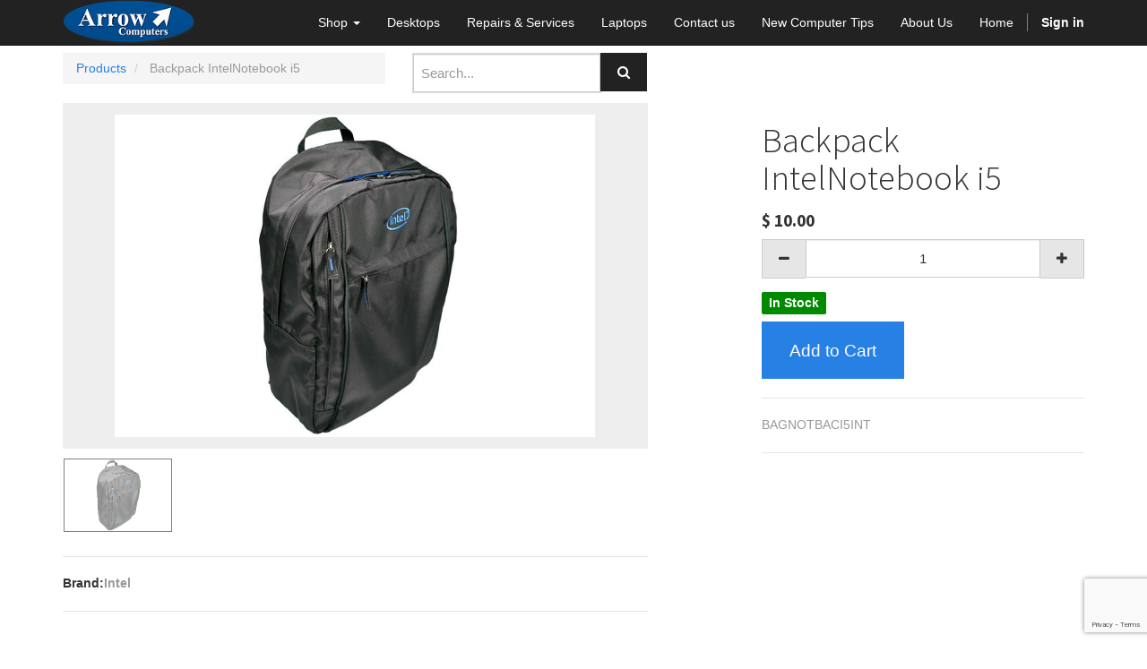

--- FILE ---
content_type: text/html; charset=utf-8
request_url: https://www.arrowcomputers.com.au/shop/product/backpack-intelnotebook-i5-5385
body_size: 37877
content:
 <!DOCTYPE html> <html lang="en-AU" data-website-id="1" data-oe-company-name="Arrow Computers"> <head> <meta charset="utf-8"/>      <meta name="viewport" content="initial-scale=1"/> <meta name="generator" content="Odoo"/>   <meta name="description" content="Backpack-IntelNotebook-i5 | BAGNOTBACI5INT"/> <meta name="keywords" content="Backpack-IntelNoteboo"/> <meta name="facebook-domain-verification" content="4u5f96vyi1zum6yux7ra00b4zoyoq8"/> <script>
(function(w,d,s,l,i){
w[l]=w[l]||[];w[l].push({
'gtm.start':new Date().getTime(),event:'gtm.js'});
var f=d.getElementsByTagName(s)[0],
j=d.createElement(s),dl=l!='dataLayer'?'&l='+l:'';
j.async=true;
j.src='https://www.googletagmanager.com/gtm.js?id='+i+dl;
f.parentNode.insertBefore(j,f);
})
(window,document,'script','dataLayer','GTM-PSTL9LS');    
</script> <meta property="og:title" content="Backpack IntelNotebook i5"/> <meta property="og:site_name" content="Arrow Computers"/>  <title>Backpack-IntelNotebook-i5 | BAGNOTBACI5INT | Arrow-Computers</title>    <link rel="shortcut icon" href="/web/static/src/img/favicon.ico" type="image/x-icon"/>   
            <link href="/web/content/500363-10f48e5/web.assets_common.0.css" rel="stylesheet"/>
            <script type="text/javascript" src="https://www.google.com/recaptcha/api.js"></script> 
            <script src="https://www.google.com/recaptcha/api.js?render=6LcQu70iAAAAAA1vJi_OuzNZkb4u1m51Bf5N7RBU"></script>  
            <link href="/web/content/416653-3111bd0/website.assets_frontend.0.css" rel="stylesheet"/> 
            <script type="text/javascript" src="/web/content/500364-10f48e5/web.assets_common.js"></script>
            <script type="text/javascript" src="https://www.google.com/recaptcha/api.js"></script> 
            <script src="https://www.google.com/recaptcha/api.js?render=6LcQu70iAAAAAA1vJi_OuzNZkb4u1m51Bf5N7RBU"></script>  
            <script type="text/javascript" src="/web/content/416655-3111bd0/website.assets_frontend.js"></script> <script type="text/javascript">
                odoo.define('web.csrf', function (require) {
                    var token = "5dad351fe9d51a27ad44f9042c6df2c72a5d5169o";
                    require('web.core').csrf_token = token;
                    require('qweb').default_dict.csrf_token = token;
                });
            </script>  </head> <body> <noscript><iframe src="https://www.googletagmanager.com/ns.html?id=GTM-PSTL9LS" height="0" width="0" style="display:none;visibility:hidden"></iframe></noscript> <div id="wrapwrap"> <header> <div class="navbar navbar-default navbar-static-top"> <div class="container"> <div class="navbar-header"> <button type="button" class="navbar-toggle" data-toggle="collapse" data-target=".navbar-top-collapse"> <span class="sr-only">Toggle navigation</span> <span class="icon-bar"></span> <span class="icon-bar"></span> <span class="icon-bar"></span> </button> <a href="/" class="navbar-brand logo"> <img src="/logo.png" alt="Logo of Arrow Computers" title="Arrow Computers"/> </a> </div> <div class="collapse navbar-collapse navbar-top-collapse"> <ul class="nav navbar-nav navbar-right" id="top_menu">    <li class="dropdown "> <a class="dropdown-toggle" data-toggle="dropdown" href="#"> <span>Shop</span> <span class="caret"></span> </a> <ul class="dropdown-menu" role="menu">   <li> <a href="/shop"> <span>Show All</span> </a> </li>     <li> <a href="/shop/category/clearance-bin-111"> <span>Clearance Bin</span> </a> </li>     <li> <a href="/shop/category/accessories-11"> <span>Accessories</span> </a> </li>     <li> <a href="/shop/category/business-solution-pos-119"> <span>Business Solution (POS)</span> </a> </li>     <li> <a href="/shop/category/cables-adapters-8"> <span>Cables &amp; Adapters</span> </a> </li>     <li> <a href="/shop/category/computer-components-51"> <span>Computer Components</span> </a> </li>     <li> <a href="/shop/category/computers-1"> <span>Desktop Computers</span> </a> </li>     <li> <a href="/shop/category/gaming-accessories-3"> <span>Gaming Accessories</span> </a> </li>     <li> <a href="/shop/category/furniture-29"> <span>Gaming Chairs</span> </a> </li>     <li> <a href="/shop/category/internet-network-5"> <span>Internet &amp; Network</span> </a> </li>     <li> <a href="/shop/category/keyboard-mouse-7"> <span>Keyboard &amp; Mouse</span> </a> </li>     <li> <a href="/shop/category/laptop-computers-127"> <span>Laptop Computers</span> </a> </li>     <li> <a href="/shop/category/monitors-2"> <span>Monitors</span> </a> </li>     <li> <a href="/shop/category/notebook-laptop-parts-10"> <span>Notebook/Laptop Parts</span> </a> </li>     <li> <a href="/shop/category/power-protection-75"> <span>Power Protection</span> </a> </li>     <li> <a href="/shop/category/printer-consumables-6"> <span>Printer Consumables</span> </a> </li>     <li> <a href="/shop/category/printers-4"> <span>Printers</span> </a> </li>     <li> <a href="/shop/category/softwares-59"> <span>Softwares</span> </a> </li>     <li> <a href="/shop/category/storage-9"> <span>Storage Devices</span> </a> </li>    </ul> </li>    <li> <a href="/shop/category/desktop-computers-1"> <span>Desktops</span> </a> </li>     <li> <a href="/page/repairs-services"> <span>Repairs &amp; Services</span> </a> </li>     <li> <a href="/shop/category/laptop-computers-127"> <span>Laptops</span> </a> </li>     <li> <a href="/page/contactus"> <span>Contact us</span> </a> </li>     <li> <a href="/page/new-computer-tips"> <span>New Computer Tips</span> </a> </li>     <li> <a href="/page/aboutus"> <span>About Us</span> </a> </li>     <li> <a href="/page/homepage"> <span>Home</span> </a> </li>     <li class="hidden"> <a href="/shop/cart"> <i class="fa fa-shopping-cart"></i> My cart <sup class="my_cart_quantity label label-primary"></sup> </a> </li>   <li class="divider" groups="base.group_public"></li> <li groups="base.group_public"> <a href="/web/login"> <b>Sign in</b> </a> </li> </ul> </div> </div> </div> </header> <main>    <div itemscope="itemscope" itemtype="http://schema.org/Product" id="wrap" class="js_sale"> <section class="container mt8 oe_website_sale " id="product_detail"> <div class="row"> <div class="col-sm-4"> <ol class="breadcrumb"> <li> <a href="/shop">Products</a> </li>  <li class="active"> <span>Backpack IntelNotebook i5</span> </li> </ol> </div> <div class="col-sm-3 mb8">  <form action="/shop" method="get">   <div class="input-group"> <div class="oe_search"> <input type="text" name="search" class="search-query form-control oe_search_box" placeholder="Search..."/> <span class="fa fa-remove fa-lg oe_search_clear"></span> </div> <span class="input-group-btn"> <button type="submit" class="btn btn-default oe_search_button"><i class="fa fa-search"></i></button> </span> </div>  </form>  </div> <div id="website_published_button" class="col-sm-3">  </div> <div class="col-sm-2 text-right">   <div class="hidden btn-group">  <a href="#" class="dropdown-toggle btn btn-default" data-toggle="dropdown"> Public Pricelist <span class="caret"></span> </a> <ul class="dropdown-menu" role="menu"> <li> <a href="/shop/change_pricelist/1"><span class="switcher_pricelist" data-pl_id="1">Public Pricelist</span></a> </li> </ul> </div>  </div> </div> <div class="row"> <input type="hidden" id="variant_img_display"/> <input type="hidden" id="product_img_display" value="5385"/> <div class="col-sm-7 col-md-7 col-lg-7"> <div class="image_bigsize"> <div id="ex1" onclick="full_img(this)"> <span itemprop="image"><img class="img img-responsive img_set" src="/web/image/product.template/5385/image?unique=387c778" style=""/></span> </div> </div> <div class="modal fade" tabindex="-1" role="dialog" id="img_modal" aria-hidden="true"> <div class="modal-dialog"> <div class="modal-content"> <button type="button" class="close" data-dismiss="modal" aria-label="Close" style="padding:5px;margin-bottom:-8%;color:red;">x </button> <img class="img img-responsive" id="modal_img"/> </div> </div> </div> <div id="thumb_img_add"> <div id="carousel-custom" class="carousel slide"> <ol class="carousel-indicators"> <li> <img onclick="pro_img_click(this)" itemprop="image" class="image_thumb img-responsive" src="[data-uri]
FhYaHSUfGhsjHBYWICwgIyYnKSopGR8tMC0oMCUoKSj/2wBDAQcHBwoIChMKChMoGhYaKCgoKCgo
KCgoKCgoKCgoKCgoKCgoKCgoKCgoKCgoKCgoKCgoKCgoKCgoKCgoKCgoKCj/wAARCAJ2A6oDASIA
AhEBAxEB/8QAHQABAAICAwEBAAAAAAAAAAAAAAQFAwYBAggHCf/EAEoQAAIBAwIEAwQIAwUGBAYD
AQABAgMEEQUhBhIxQRNRYQcicYEIFCMykaGxwTNCUhUkYtHwFiVDcuHxNFNjgkRzkqKywhdFk6P/
xAAZAQEBAQEBAQAAAAAAAAAAAAAAAQIDBAX/xAAuEQEBAAICAQIEBQIHAAAAAAAAAQIRAzEhBEES
IpGxEzJRYaGB0QUUM3HB4fD/2gAMAwEAAhEDEQA/APVIAAAAAAAAAAAAAAAAAAAAAAAAAAAAAAAA
AAAAAAAAAAAAAAAAAAAAAAAAAAAAAAAOMDBiubila0J1ripClSgsynJ4SR8b419tFC3lO14VpRua
iynd1V7i/wCVd/0CbfZqtWFGm51ZxhBdZSeEjV9X9oXC2kNq81q0U8Z5YS53+R5f1/iTV9aqeJqu
oXFdvqvEaSXlhbf9zWpvkmt1lPrj/XqybZ29M3nt14St5SUFqNwl/NTobP8AFkFfSD4ZjNKtYarC
HeSop4/M84T5Vt2Tx94x5i/5e3kNpuvb/C/EOmcUaRS1LRLqFzaVNlJbNPumuzLo8W+zfjm+9n+t
OtbxnX0m4ni8s89f/Uh/iX5nrrhriDTeJdJo6lo1zG4tKq2a6p+TXZlbl2uAAFAAAAAAAAAAAAAA
AAAAAAAAAAAAAAAAAAAAAAAAAAAAAAAAAAAAAAAAAAAAAAAAAAAAAAAAAAAAAAAAAAAAAAAAAAAA
AAAAAAAAAAAAAAAAAAAAAAAAAAAAAAAAAAAAAAAAAAAAAAAAAAAAg6rqNppOn1r2/rRo21FZlOT/
ANbkqpOMIOU2lFLLb7I8v+13jqXFOqztLOov7GtJvwsP+NLo5P064+AqW6RvaR7QLzi24dGjKdtp
CfuUE95f4peb6M0aOUm8dNsDDbaxzvryvovT9UZHiKgnJY7qKyzFZRazlPZPZrbL/wBehFnTe6jJ
Ye33d/8AWEZrirTzCOyfduWN/wDT/I606Na4eKFvUquXaMZTxn4LyKyi9cZk9/VLAxFvPXPq2bBY
cJcS38f7hod/KOXjlt+Tf5l/Z+yTje73/syVLP8A51eFP9CaXTQ0mulJ4/5S+4F4t1XgTWPr2kp1
LGo/71Zyn7lVea8pepu9H2EcT1KM6tzdWNOcItqmpTqN4Wy7dT4Hc8SfVLqrRnYuFSlJxnFvdNPD
TKar9AeD+J9L4u0SlqejV/FoT2lF/fpy7xkuzL5n59cAe0+94N12N/pniU6c2lcW0p5pVo+q8/U9
p+zb2g6Lx9pH1zRquK1PavbTf2lJ+vmvU03K3MABQAAAAAAAAAAAAAAAAAAAAAAAAAAAAAAAAAAA
AAAAAAAAAAAAAAAAAAAAAAAAAAAAAAAAAAAAAAAAAAAAAAAAAAAAAAAAAAAAAAAAAAAAAAAAAAAA
AAAAAAAAAAAAAAAAAAAAAAAAA4kcmC6uKdrb1K9ecadKmnKUpPCSQHzn268TS0XhX6haTavdRbpJ
x6xp/wAz/Y80QpqnyKeN1tHHVLyX4n0qvTv/AGucfXtXSqkIafa/Z+NPdUqXbC7t9cH2bg32eaBw
xCnO3tFcXyXvXdyuao36dl8idsd18A4Z9nXE3ECpStrCdraNZVze/Zr4qHV9Ez6fw97DNKt8T129
uL6pjenS+ypr92fZBgaa01rSuB+GdLglZ6HYwwsZlSU3+eS8t7O2t1/d7ajR/wCSmo/oSQVQAAD8
9PpAcPf7O+1fXbalSjTt61X63SUeijU3/XJ+hZ5O+mhoDp6poOvUqb5K0J2dWXbK3j+XMEry/ho2
f2e8X6hwRxPaaxplWcZUpJVaedqtPvFoo50sr1MLg2E3H6e6JqNHV9HstRtHm3u6MK0PhJZJ58f+
izrj1f2RafRqSzV0+rUtJZfZPK/J/kfYA0AAAAAAAAAAAAAAAAAAAAAAAAAAAAAAAAAAAAAAAAAA
AAAAAAAAAAAAAAAAAAAAAAAAAAAAAAAAAAAAAAAAAAAAAAAAAAAAAAAAAAAAAAAAAAAAAAAAAAAA
AAAAAAAAAAAAAAAAAA4PMv0jfaVK5uanC2jVv7rSly3tWD+/U/8AL+C7+vwPuXtM4g/2Y4J1TVIN
KvTpuNHP/mPZHgqtXqXd1Uubp5qzk25Te7bfXdolYyr1J9Eu3b4Y1u8qNOda8UE/SMEfeux8Y+ir
HHs2qTxH372q9j7P2Ks6AYbi4o21N1LipClTj1lKWEjT9U9pnDGnzdNX/wBaqLbFtB1Fn49PzDTd
gfKb32v0Wv8AdulVZ/4q9VQX5ZNF4h434k1Wc29XdnbvbwbSn4e3rN7/AKAeh7q+trSObq4o0V/6
k1E1vU/aHwtpqf1nWrXKeOWnLnf5HmytSjXqc13VuLhzf8SrVc3+ZxKjbxl7lKG2W+ZZCPuN/wC2
rhmgv7qr25fbFLlT+bPkPtl48/8A5D4eWkUuH6tGMa8KsLmpPM6bXXC9VlFbB0scyppPp07HZvkk
lyt8+6wB8wqcKUYRg4K8n5tpIxy4WwlmzuOuf4iPp9RwqKa5Hh7YfUwunLLSWHstu/wDOoi+y/jb
V/ZxZ31rpOm0bmleVFUauqj92S22wbXW9v8AxhDD/srSUn6zNd5YubzBKD2333MVxZU+SHPDM/JL
qGl6/pHcVxT59J0r/wD6ESft741uMyo1dPo/4VbZx+Jqt/o1JLp9/dblROxVPKp7wSyvNBPLdbn2
5ce9tRso4/ps4nS19v3HdKSda5sLhd4ytVHP4Hz27pOL99fe8isksMD0Fon0mb2nJLXOH6VWHeVp
Vaf4SPp3Cvtu4M4gr07dX07C6qYSp3kPDTfkpdDxf0WMbnWWHs8NMJt+j0JxqQUoSUotZTTymZDw
17P/AGrcScGTjStbqV3pye9ndNzjj/A+sT1V7N/aVonHVr/cav1fUaazWsqrXiR9V5r4BrbewE8g
KAAAAAAAAAAAAAAAAAAAAAAAAAAAAAAAAAAAAAAAAAAAAAAAAAAAAAAAAAAAAAAAAAAAAAAAAAAA
AAAAAAAAAAAAAAAAAAAAAAAAAAAAAAAAAAAAAAAAAAAAAAHVvCy9kuuQPj/0o7iVL2cKjDGKtzDO
fTc8gUKVSX8ONRvskn/0PVHt54o0riLR5cOaTUV3dxrKVWvDejRx1Tl3fwPjel6ZZ6SnKhBTr/8A
mMjFm6+hexDjmlwhwLXs7nT69S6lczqwz9nGSaW7k8mXiH2sa9qHOqNyrGlnCp2scN/Gb3/A0OrK
pXqJVm57dDpC0qYSe78it6T7jiC5uqilUqVa1TOeatUc/wBTDDVJSxzvLzk4hZJtSxjHk+pyrRYa
xn3t33BpnhqLk2nF7PKWMHfxqdWHuS5H0x+5ghZN1G+bKW/zMjtUoN8yWe42aZMeKscySfUKlJ1G
lJTWfmzpCKpxXvPL9TIk5PeSe42aSoUllqaznbGcMRoSpfaZTqYwsvBHclTS6pPfJ0rXFKKw25vH
n1GzTmrTrr7nIsvLy+5Cr09Xq1WqNS2S7NrOxJWoUub3IrZbnH9oSc04JLs8LANIE9I1aSytQpQS
7xpkWpo+q1G3/atNzS64/I2CFSVSSbfV/gdb3aPNlQhnb1Js01+30u+jLNevCaXXHb0JVzZYotqO
G1lSW2S2SlyNOWebpv2OGlKEI5w+my/1gqPn+oU5RXNypJ9X3RR1uvXbsb7rOnuGZU0vtH1fY0m9
oOjUcXvNPd+oRHg3lNt48zNBRkltmZhgsrC2yWNnQcs77gQpUOae269DNaVL7R7uhe2FxUtrmi+e
nVpPDiyydvinicdvNeZjuPESST28sbAej/ZF7crTXIUtK4vq0rHVUkoXL92lX+P9MvyPucJxqQUo
NSg1lNPKaPzquqCjNxmlj8cm6ez/ANqPE/BU1C0ufrmmp72d1Jyjj/A+qYXb3LkHy/2fe2fhni7w
7apX/szVHt9WumlzP/DLoz6dFppNbp9wrsAAAAAAAAAAAAAAAAAAAAAAAAAAAAAAAAAAAAAAAAAA
AAAAAAAAAAAAAAAAAAAAAAAAAAAAAAAAAAAAAAAAAAAAAAAAAAAAAAAAAAAAAAAAAAAAAAAAAyMm
s8ZcW2XDFnz3L8W5kvsqEXvL1fkgLbV9UtNJsal5qFeFGhT6yfn5Jd2efvaD7Q77iPxbO0qVLHSe
nhQlircL/G10Xoio4x4v1Hie45rysoUIPNKjDaMf+pq3K5VObHfcDmEs04U6cVCmukYrCO9Oi2sd
e5l8KKb58Yx8zrVu6VKHVZ32zgis0OVtLbPV7dTiddRjNZT38ynq6kpbwe6f5ESWoOo3yZ+DBtf/
AFrmT3WdtkjlXeMd/Tua/C68TbfqiVScm+u2dsBNrad3hrDw+51lXx95Nt+pgtqPPFZeW9nnqWFC
1Ut4LOOraCsEY1G8fp2Mk6bjJvm3x0Jngx3wsP18zFVpZWJ5S7bAQKuZU/cbyuvoYZ05SWJ9MZWC
ZNddt0smSjS8VPosdWBWQs8YfvzyWFG3+xXOmvMmUaCqZa+55nF/XVGk4JtvpjAGDxqdOcnNLHT5
nSjTldVFKonOHaJjtbd1anPUSz5F9So4pQUEm1u/QCO6MXGD6Ndkjp4ajyb5wnnPYkVts86xDONu
5GrPdvbD3WOoEer4TxTqQ3Wc+RQcSaGrqg61rhTW+PMuccreXzvOz9CXlOL7dMb7FR8gVF06jTXc
vLOjyPmxiDWGjZ9f0OjVXj0eTn7qKwjX4UJUJNcs1t0CM8o0ZRfhyTT8l+xX3MpU8U/nv0Ocypua
5m+6wRpptY6tPfLAjz95pz7bmalp7rbqPVZ2fYxxpvnzDOV1J9jVlGbi3889QirubHDanHDztubt
wX7VOMODlCFK7eo6dH/4a8bmkvSfVFbcUIyi388ZwzmNlHw6fPShBPrv1YV6T4C9uPDPEzp21/OW
j6jLbwrqX2cn/hqdPxwfV4zU4qUWnBrKaZ4Hr2VtSk3X8Pk7ZNk4N9rGq8FypUdMrVb3Tk/tLS4k
3HH+B9YsG3tXJyaP7N/aPofHtk56bVdG+prNazqv7SHw816o3fIVyAAAAAAAAAAAAAAAAAAAAAAA
AAAAAAAAAAAAAAAAAAAAAAAAAAAAAAAAAAAAAAAAAAAAAAAAAAAAAAAAAAAAAAAAAAAAAAAAAAAA
AAAAAAAAyMlXxBrFpoOkXGo6hU8O3oxy992+yXqwK7jfim14W0h3VfFS4qe5b0c71J/5LuebNb1e
51W+uL3Uarq3NV5k+y8kvJIz8UcR33Emp1NRvpY5tqNJdKMeyX+fcp4U8fa3CwvNsgxYlUbc+2+5
hq3sLaHVPC8zDqV7s6dPZLZFPOhUuJJtv/qDaTd6w6mfDy/gV9atKp959exljYzT5VF5XUlUdNrS
SlhLby6hPKsjnb0O/vJp92y1p6RJNNrK9SZZ6dHxE54eOz7BdIVnZ1HJc/R7l1Z2eE9kl6EiEqEc
c7W62yjPC7t1N7pLGPiF04p0cbv762JlCmm1iTW3Qj/XLWSb5kviZqV7bSgkqiz5J7sKmKnhfyZ6
b9iqvquZ4WWu5NldUcNwl16dyDXq0lnxt36AY6NPmeWtl69WTaMXVwlhQx0MVv8AaY22x16fImRx
RWzSfYoTlToUG9stefQrKFKpdXDrZysbZJN1mpBttZfVdsHejR8WkvDbwurWyIjvSSp1FiK88LzM
tWv4cXyPCb3RDWaeVyry3ffuzicakXu8+WC6Ns05eKp7ZXZeSMVSm+WEmmpp+8smdPOG3hPsjNSj
CTS5c57dAitrRiqqVSOM+QTcUsNJepOuaXLTmo4znpkgyjyYju11WdyKmUfCrbYTbW3kn5mn8T0n
b3qi3nfKZs1tWoUailXrU4Y3TbwVXFN7pd7aKULu3dxB9HVSx6jyzuNW5ZVJtttY9TLTtYy6rCxl
7dfUwQdKjiP9o2rx1jSzUb/BEj+0LZQX/iJ7b4t2v1OmPHyZflm2byYY90VouvRPvLoxWtVQjzZX
JDrgVp1biCdvY6ljHVU0ln5shz0mu286feub3+0rpbfBI1+Byfoz+Nh7UnrFGhSXI3Uq9mQrjWby
sksqGOmFuTaemXMaalR02it9nVk5/uY56Xr0k3ThZ0YLaOMZ+ewvDlO//fRJyS9KmXi1pZrOpUf4
mR0K7jBOg15PGMllPhfXa1PFXWoQhj+VNJemx2hwHWq0o1K+pVJVM7+JJnOzTaBpV3qGi6hQ1DTa
1S1vKL56dWm8Nf8AT0PRXA30iLaq6VpxjYu2ltH67b+/BvzlDqvlk883/DlDTaU3TcKtSEuSS3+J
Xwpqk/cSg/Qht+iGlanZatY0rzTbmldWlVZhVpS5kyYeE+BeP9e4IuKk9GuIu3qPNW1qrNOfrjs/
VHo32e+3PQuI5U7PWFHSNSlslVlmlUfpPt8wsr7ADpGanBSg001lNdGd8hoAAAAAAAAAAAAAAAAA
AAAAAAAAAAAAAAAAAAAAAAAAAAAAAAAAAAAAAAAAAAAAAAAAAAAAAAAAAAAAAAAAAAAAAAAAAAAA
AAAAAAAAYLm4pWtCpXuKkaVKnFynObwopd2eYvaJxzLjniB29jUnDQbF5p9vGl/5jXl5G1/SZ4mr
0KNnw/aTcIVoePc4f3lnEYfjufJrC3jp+nQVRZclztY6sCY5Qi3KpLEF0XmVN/dyq+eP0ZmrU512
5T+STJFGyw03HFN+hBW0Ld1Hmbx6ruXFtQUqCwlv1wsHfwKVKMH0a7mfLWVjKW2EsZKrNHT4xSzj
OOuDrWjCjBrw0s9H2R1lUmqe+cbNJsxwXi1MJ+5B92DaVb27qwbqJuD6RTwTlWiouk7aiksdjFCT
jTSztjGxxytp4X4gdqtSnOTi7elhdMLfYmWFrRr01UuLem6WeqWCDYUVe3fLn+7Un9pU835L0Nl5
Y45s4ppfZxX6JBqKPUdDoynVq0HTXflayma5eRnZJq60ynVhJZ8Sg8NI+hVbunFc0I04Oazl42KS
/uLeUHUSc8evUGmnUdSsKs/BoVHbVH0p1tvzJE1WppKccrrmO5kv7RXdTlVsn7vPtHoQbTSNUs5r
6hcNZX8Gsm0+/XsGVtb1U6aWEn5kjxs4UMt9MY6lfYUb+4a+t6fO1m3tVjLKbLCVGVvGcrqdKFPH
3nLGQpOlGpbvn/A5s5R5Md0splVe8QWVvRqQhLxai2zzctP8Wa3qHFtOjGo5Xtvb03u40I+JU+Te
x6eP0fLnN61P38fd5s/U8eF1vd/bz9m8QUZVm5y51ntsVl/xBplj/GvbaDTxy555/gj5xp+rV9du
akY2F7erP3qlV8iXnLGEi9tqM7Xl54WNjKSeOWCqSaz2xnJ6OP0XDZvk5ZPrf7OfJ6nkl1jhb9P+
10uK7WWVaafqVzPq6lOnyxx8zvPXtarwUqFla2UMNqpdV85XyK+rY3FNc8JZn18W8qOeF6U1n8yk
1Czt5P8Av9a+vZ91FKml8Mvb5HPk/wAtx+OPeX+/ifTv+VxvPl+bUWl1rlzjluuJLK3g1lwoUlle
mWVVfWtHVOMrjWr66nj7iqT/AA2OaHClfU4+NaaHSqU+qdW+WWvgkZI+znV51afJo9jTz3+tN4+J
znqfgny4z6b++1vD8feV+uvtpdPhDVq1CzdnokqNG8iqlG6uoOKce3X4mHXdL1fhe2p1dXs7KnSq
NwpS5EnUl3S8yztNO4zt9NWnu9uXbpqDofWnOCS7pvo/LBK0fQ9Sr1XPi2lW1GFrb1KVnSlXT5Zv
7m/xw2dMf8U9Rx3eOvpHO+h4spq7+r5hqfEWpVHStLSM6M5vEVCCg5F/HWqHDDp2t9b3Va8klOU6
0evzfU2HhWx4n0GvK7el6PW1Zt4vbqKqzh8E9ljBm1q34o1/UKWoa3VpXl5FeHTqS5PdXkktkjnz
+t5ufLeVdeP03HxTWMU1DivU7yCdDS34WdqlWXhwX4lXqHGNwuaFa8tvFz/8LTdTHpnob1Y8Gyub
SnU1+7hUh/LR5lj5lhS0TQLOil4NtlNZyuiPNt2+GvlMOI6l5U/i6g8LqoqHf0Oamp32H4dtWfrO
vL9j6hc6xoGnLFOVupt9HTXuFfW4w0O3pYfgeHPdxwsMXJPgjQLS+u7upjxLW2rrpGq6jfyLS00/
iSvh2/1VprG6bMl/x3w863ix02nUqQfu7GOXHuqXSdLh/SfCytny9gaWcuHNY+rwo6jWtqUG81eX
r+fYrNd0bS9JtVKeoZrt45cdSmrafxTqVadW7qcje/2kmdLnhW7rSUq921Ux/E6oGnfw7SrBcl5T
zjvsZ6em0XHFa6op+fMR6XBteX/9j81E7f7LeBc0/rd3Opby68qw/gFbtwP7Q+KuEcQ0rUfr1lGW
PqleXiU8endfI9DcC+2DSteu6Om6zSekarVS8OFSadKq/KE/P0Z4+ueG7+hD+6XkKqb3X3GkQ7Oq
re4qUriVSdXPvRqZymE2/SDJyecPYb7W6sLi24Z4sufEjUxCxv6r3z2pVH5+T/E9HZDbkAAAAAAA
AAAAAAAAAAAAAAAAAAAAAAAAAAAAAAAAAAAAAAAAAAAAAAAAAAAAAAAAAAAAAAAAAAAAAAAAAAAA
AAAAAAAAAAAAA6tpRbz07nY0j2wcRf7N8B6hcU58lzXX1ahvvzz2yvgsv5AedOP9XXFftLvLim+e
2VXkpvO3h09k18epjrOLbjPonnfoUnC8c1Lis08Y5E/3L+dHxoOWMtbbgjDCOYKVOnhdjvBtPEHl
7YycyzGmpQi2s+ZwlLnSeyb6x/zB5ZKak3lvfdNM7uMkvfc/hnJ0jKSbysQg+r3/ANMywqLCc1uv
xA4kswhz5S6fE4tF4c5pdn2/1uZpvouqXTHX8DFD37lJbYXQCwoxbez2fbqYNRlKNJUqKSnU2e+6
LCyt3Gmqs859GY69GE6k6tSUKcILZvog0abVjbwp2VPOWsyS22LO5upU6ydpTg6lOP8AN0RRafaV
61y69BzpW8/+LLrj/AmWN26VGmqdPCp9X5t+b9QGbPxfEr+Jc1Ut288nwSOivaFNTVOzp04STwlv
8URaLq3VSfhpKnD73O8ZIupa1YaXV8BN3Ny19nTpx55yfnjsF2v7e7ubuWyp0ljnjUqLG3oU2scW
aTo8IO+uYTr9XTjvllPPTuJeJ6qlcVIaTbNYcU81pr9ImxaPwDoemU6VS4tlVuG8ylePxJsM7vs0
K8481rU82+iafUgvvqp4bm16+WSvrcMcYa7NRvaVxFP3+avVVP8AQ+y1b6ztFCnZW1OCguqjh/8A
YhyvJV3N7pb4w+rLNzpmzfb5lb+y25q4epanHr0jmpt8WXVl7LdAppSup3Fxnby3+Ru3jt0k3vz4
xlCFRuaeFtu+zNXLK+aswxnSvtuGtEoWMLShZRdmntSb2fq/Mm07WxtMxtbG3hB9Eo/mvIyY97eL
22O9vS8TkTwu2OrZldI86vhtqFCn07rJD1iVvS05Vr22t6k6jxTi6a99+Rb1acHTaaSwt8s0nj/W
LZSsqdOonOi3PZ9ybHWztLC4SubejOzr+dGThjzL6jdV/BUalyqs47Ko8L8cGpWmoUaHiYlBwn79
NLv6EKFzcVK3LQoVa1WfTDxBfFhG+3mpW1vTgq1d1J/4fMpLviuhaUFKsqa/+a8NmvQ03Vbh1KV9
cws93hUlztL4mKroOlx8L6xRneXC2lVqSzl/AL5dbn2gRXvU6737RjnkK+pxXqly3K1sbybe0ZPZ
fE2ClRsbeHLCzpQWctcvUyfWqdNNU6cUn5dAnlqTq8VV7iEvBVPP9cspEiPDut3kea+1Xw6fVxpr
DXwNi+uVcrkeEdp1vEpe++n5hNNWr8G2Chid9dVK+d23syVYcLaXKj4V1Z4rx6VM7Mtq+ZbrquzM
1Vyo01Kn0msOLC+EKno+l0aLpfV6bXml0JFv4FrtQppJbHSTbw5rHYx3EuXGOgEqd0++Um+h18Sl
VSjU2TXuvyIsUnhvIkpZ6hHPNKmmvXHmYJ10/dnu09vRmO+uHQh1xNdyuhUq1N0857+QFh4soty5
spvDI15p9tqdR0LhuFdJONaPVP8AczW0c0d1133MU1y3NKSf31yfPt+gZqiuad1ptdWWp58Gb+yr
x6N9vgz1h9Hf2jT4l0yega1WVTWLCClTrZ/8TR7P4rozzzdRo6npk7a4S99eXSXmU3s/1y84L4y0
69nKfPbV/dfarT6Thn1Qa6foSugMNtWp3FCnWpPMJxUov0ZmCgAAAAAAAAAAAAAAAAAAAAAAAAAA
AAAAAAAAAAAAAAAAAAAAAAAAAAAAAAAAAAAAAAAAAAAAAAAAAAAAAAAAAAAAAAAAAAAebPpSa742
taXotOT5LWk7qqk+spbQ/JP8T0lLCWX0R4g9pmsrXuPNbvoybpyu3Sprr7lP3P2/MJUzh2m46dTe
Hvu2XdNNvPb9Sv06Pg2FOPXEehYRX2a5MY69eoWM/hLxFH8x4GM74Xl1+RzDPdrkffGTLBdM467s
K6+BFZ2Xn8TsqKk90sp9DJLCS52vh5nDq4k8dF1b2QVjdvTWGtnnfD3ZjUbezkqt3J87eKdNbzfy
Mlt415U5bDG696vKOyXou53nTo2N3CjZRd5qNVbOW7Xq/JAZfHrYTrwdKDeKdGO9SZz9SfuVr9J4
+7RTzD5vuyZTtY2TVxdVXVvKv3qq6JeUF2RCrSncVsptJbLfqBnjVlVfIud42wR7u4tbLMrjM3n3
aa7+hHrXapP6vQj4ty3z7fyHazsaVSaq3z8Wru3U6JAQ+W91ZVFNuxpSzNKmvfl6ehcaPoWn6XSq
VfBSqvGKmczm/PPc71avhJKhyQS6bbsjOnUlUarPO+dgiyuNWq7RpxxB7N90VdavVqvLbfTqOWXP
4k45T7GGCUWn0xsnnOwGTmTazJ4eyiztCLpt+8087JdviR5ybmuuO6M9CnUqtwa67beQEmksc+do
LozJyqVNuUlnONljP+RGvnKhUhiX2fTm/wBf66lRfcR0NJt6tZRdacFiMEuswNguarpW/NWnyQxs
/wDX+uvmazrfGNnpNF8m9Wo8L/ojVbjV9f165Um3SpN4jGn/ACfE4q6FYUaid9/eLju29kDdYLvi
bWtXVSlb0K3iT/mbwkito8P6neVH9eq+DUzs1umjanceHRUKFNQgtsoUnNWviqSazugmlVDRo2jh
F1J1FjCXNjfz9S8s7iapJNNOHksfkYPGjd00sJVE8o7UVhrKysvq/wBwsdbm4qOs2pb+jIfM3Whz
vfmy3noZq7xcT239epFjvVpqefPMglXFxb+JT5oNqZXKljKeOm2eqLmlKnKk84x8dyqqNxk+uc9+
gWuILkxth+eTmUlGS5cPDMUZZfMtn/hMvMmtm/VMMscvn6JkijJeD0xNeW5HmsSfZNHNNPO0sL4B
RpY3aXwI28qj5mvTBkvJKMJyzukY7SOVnbPmEZKaxhp+nQ7zWU2hhSe/ZnW7ap03LL+AFDqNV1rx
U4N+55kmFNRp4XTsRLOlzVp1O+fxLSFPdbbAZIpxoteX4EO5y6ez9+EedfJkqsvs2k9iP0uaUe00
4BmuspyVZtPZ77mG8pUa6nCtTzTqbxf9E+zMkFmlBPOUsN58jHcb08ReN9g09iexniulxXwPZ1JN
K9soq1uqa7TisZ+DWGb8edPop1m77iKm5bOnQkl/9R6LQUAAAAAAAAAAAAAAAAAAAAAAAAAAAAAA
AAAAAAAAAAAAAAAAAAAAAAAAAAAAAAAAAAAAAAAAAAAAAAAAAAAAAAAAAAAAAAAa9x9q0dB4L1rU
3/8AD2tSa+OMI8OWMZVHac79+b55P1PT30p9W+o+ziNlCWJ6hd06Xxivef6HmjTVKWoW8UsrCTwE
rf6NLFKDh5LuSqdNYOKUc49Hgzwio1Hjfv8AFhqOiWMrvnKyZOm22PPH+txNpd+h3tqcquKtR4pv
ZL1CunMqdNtvEG9ljLfoiRbacq78S9fh01v4PZ+r8yRCnGk/EcYOa2i5PZLv8GQLi9q3VVW9i1z5
xKpL+VdmEWFzdZl9T03HjrrhYhTXmzNZ29DS6dSo34lxU3qVW92/2RgoRpabRdO3jzvrKUnu5efq
Rqtwqs3KeeRbv1Csleq61RupJ4eyb/Qr7i9lKp9St05VVFzUox2h8yPfXrwvDUHeTWFHPbPX4IsN
Ipxh4ifI09nJr+J57EWs2m2eMrlxOSaqVZdZeiM9apFUoU4Pt5dPic3NbCSTwl91PuiPnmkm8/Dv
nzKy7JKp3Txt6EqNNeHNNprqu5xaUovEn99dezRkuG4xccvxPJLDSAh3C5fTPTf9yJNqNRxb6vpj
BOk+aLUOdtd/RkO4lSoU3N8mF1T6v4AYcSk3jGeu66GaGp2llTnKvUWILL9UUeqazQtKkKder4c5
rNOlheJV/wChqNteXWpXF7Qu0qFOlLNOlFZzDzb7/EG1trvFV9rNxCha0429n2jNb1PX0Zjs7SrU
jUq3eXN9I9PyMNlQoUq1OWIPlffsW15cR8PEFhPt12/YIhzupRXhwxDfpjG5Fk84Tznqs7hyU4vH
5PJizmouX767p4IWuZtL3VjL8tiz0pt2qTVTd7lRN801hN4e+S802nGnbL3oLfplopj2w3lpOlV8
ajGfI+nkdad3TSzJcj7rBdTjFww47dmpFBf2/h1FyJwXddQtYK1TLcusH6ZWDFRf2za+52wzJFr1
6dVsYKSfO2sYfnswi7hUTp/e2x3RCrbbYwsdn3O0G+R7v/le5iqKOenxaBWLPvvLTXdIk0vtFhZx
27ERZz16EinL1aXw6hHZ53U+r9TqpJLPfzFRPDbeGYalVRTfV4Ah31XxZJZbTb7E62Tp0ljrjqiv
tYyr3TqTWfJFstoYxv6AjrBe/u8lVr1bw6PIm1Nv5lv/ACczefTzNbuJfXNVgtsR8wVKsqbUIZz8
WWVGPfH4mGhFpP19Sdjw4777BYg1/v4TItbMalu+6qJbepMqx5nmT3IOqvw7bOX7soPf4hKTg1Vu
I46SyvmYa2VT6LK9SZcRUr9JZ+0pdPhuR6kU6bDM6fXvoqXT/wBsdcodvqqf4T/6nqA8Sew7iD/Z
/wBqOn1Jy5Le7f1Wtnyl0/PB7bDUAAFAAAAAAAAAAAAAAAAAAAAAAAAAAAAAAAAAAAAAAAAAAAAA
AAAAAAAAAAAAAAAAAAAAAAAAAAAAAAAAAAAAAAAAAAAAAB5e+l9qLnrHDmmRl7sKNW5a8nnlPlfD
cXV1i22ziOfI2H6TOo/Xfazf04yzC0t6VFejxllHwPKNTUqEuZpqk38wnu3vEm3LdZ26dTmEnFqM
fht2O9vSrXVSHJ9xP3n5FrRtKFLPNlzzsGkG2s3VSb6d+xa+BmCx06bdjIq1vFZ2TW7y9l6ortU1
mhQSp2u9zP7rfb1YVh1N1LiX1K0nDZfbVV0pr1McHb2lJ07d7d2199+pihVUbZKjFpZzUw1lvzI0
JKtcT5Hs3vjuESatV1nBdH6shX1xTjTdWbcPCzzLtky3b5afJDCfbfojWtRu1d1506dXFKnTbll7
TkiKyxuG5zqVKbpVKrj035I+SNztXJWUMNw23l1yaPptaVa7Uq1OE8LdG6UOWNJNemdysskUpVJu
b9x9N9kSbei1NP8AkS777GNNdZrDbwvX/I7zrpyVOCSnj4YCu1WunzxXWP8AN0GJukot4m+qb3/E
4i1zKU+2y/6lJrOvUNPo87rQpUm8eLVeE3/gXdgWV1extUqSXNXbxGmv516mq3mrxqXNRQxcXcZY
UV9yHm2+5T3esXFw6lC3i4WlV8kq7eKk36PsvQn6PZUrOjigsNrffGfx2YO2pa5ZXFPULa/uKjnV
p3S8ST7J9vgbJVrR+tWc5/8AFTp+I49Pn3Imu03K1u475xn7vkJuVTRaFb+HyyjU8vx7MM3tny4v
GHs8PudnUUvWeO2zO1eKVWFRtZmlNe7g6Pmaazny3TwFYKmVlz7+ax+Zjg28N/nujJhb9H/y7fkY
Uk37iez7bbkRIoRzU2eFn+Vl7bxaWPtNvQpqKSliolv57F5a02qeIPZrs8lWM1NxTbm0njpgrr9Z
axHHwe7J9RNJN9H07kS8w49n6vYLVPNtNZ8/5kdI4UWukX57matvPbPxT2MKTy+R7+n+QZZIycYb
Z+GTiTdRptbdcHSG722eTtOT6Pr6gdc5l7vTBIt41ajhToQnUqt7U6cXNsnabpFCNpDUtdrVLXT5
PFKlFfbXL8oLsvVk6rxZe0KX1bQKdLRbJJrkob1Z5/rqPfPwO04vG8rr7uF5bfGM2kU+A+J60VOG
lullf8atCD/DJT8S8M6zoMU9SsKlvTqfdqr36b+aMNG3vtTuKipyrXFxGm6suas88q6s3vh7nXC1
7pVe5ndWd3aSqNVKmfCrJcywnulhYO/F6fHmny7cOTnz4r82nzTTYuKWFjPn3Ju8pt5x8CNbSzQg
8YhgkQeE244TPE9uP5UfUqsaVtN7ppfEo9Mp83PN7zm+vmZdfq+I4UYZ52S9LoujSgot7LuFWFGn
7i747eRmn7y9VvuYubNTL6ejMmYqnnv69gqNNd2117diBrC5rC5Xbw21nsWdwoxg3/IV9yvGpzXm
sBKKr4kdMr7POFt6oVqTVacX5vciWL5tAtm/v0pfoybeSf1lVOmcMMzpr9vKVDUadWnLFWnJTjJe
a7nvzhLU46zwzpmow6XNvCp88HgmvR8PUHhYTfY9i/R+v1fezHTlne2lUt2vLDDUfSQAFAAAAAAA
AAAAAAAAAAAAAAAAAAAAAAAAAAAAAAAAAAAAAAAAAAAAAAAAAAAAAAAAAAAAAAAAAAAAAAAAAAAA
AAAAAAAB4D9rtd3HtQ4pqt7O+qJfBYIvCGpfUczcefCa9cHX2lPm4+4jb6u+q/qUNnVdGtCS7vcj
L61acVyrYpwVOnjpFbLA/wBoHUa+0e3b0NJWGvEpv8DLS5u8s56ZK1tvdG+lVo1a08qklnr2KCjd
VLrUFNNY74eyXmYtRvHT06lQjLkm+uH29fQg2VSVNuUFyNvddgNrnX2wnieOmf0JtkuWg6k0902/
gUWk1XUq7rMF6Frq9eVKnToUJQ8WVRJpPfAWKrUr3lt697Bt1a2KVHK+XT0NfrOMfCpvnnUguSrJ
93kk61deNfOlTf2dolTWdsz74K2Um8ueX5siVeaVVjSn4iy8eXb4GwUdSSg4qrhpZWEaXa1XTzvt
1/yJP1hyyumWs+pRudHUPF3hJpY2g/1TMlC6Uqqae6eMlDZtOKpJLrjr0+JbUacbW3n0c+XMmFR+
J9eem6XU8CXPUacI527nyXVXcXdt4t051J02ppyb6Z3wjauJ7qpd1KdBpOdaplLOML/TOY6Y1p1z
Ku4NujLliqm8fPPzIlT50k7SnKDePDXhpd/P0ZZaXUqeC0pNbYxnH5FbolTOgW7qRy/Dw0l1fZ4J
Wl19nSzhd1nP5MLGO+jT8SpHCTlFp+612IOk8tThuawtqbW+Vun+DLK5yrtLdei2/JlfwvUUtOu6
SbbjWqrlT6bt/BiM5J8JKrYW84Y58Y2ljKMbxnOOv9a6fNGXS06mkYxN8qW2E/yI83FfcWPg8P8A
AKxTezy31x5o4h72E88nn1RzLL6P3+z6MLae/wCPRgZ6CjFt4ez2w85LSzkpLG3P18ipp/f3afnl
FnZ1FFQTbwvTIIntNvL7LK3MF1JyiurgvMycyaxNdOnYiXMm6e6w15FWq+q1u8JNLblIs14m7Xv5
8zJWk3Pp8cFfc1lSTf4EZTeZcjU/xZMsaLVlPVq9GlWsLatGnUp1KmPEk90vgUWl1HqN/ChzclJe
/Vl/TBdWbxpVrG+s9PrJuFlc304RtWswapw6v1eD2+l9P+JdvLz80wmlDC4q67r9uriup1LirGku
VbU4N4SguyRb6jwxfW+rXNskoWlKpJRu67Sg4QeOd46GwaZqT1Thq0VexsoVaOs29OnVpUlCSi98
PBZLTqmpapxjC3tPrt7TvVUp2tVtRr01lNJ98N5werH0mFuuW73e3jy9VlP9Oa17fT+6p0fQbjQ9
dnSr3FG5hdaPXuKNag8wlFrzKbhWtW+q3NxWrVJ21jZVFHmeUnNYSX4l5ZVKtHiuzt9fvrWjU+pV
qDoUniFrle5TbNYqanQjwzb6RZUZwq+I6l7Vf/Fktkl6JGspjwWSXxPP20S5csvxTzdf8qi2puCh
HCzj5Ge4bwlnp3G2crp2RD1Cso0py3Wx8ivqxUOo7jVG8ZVP5F9bRi0nBMpNIpZTqPdt7Jmx0Y42
XYixy6WMbficzTbXRZRmlHG+c423Os9k3zKa7oKg3Ml+RDUMwbz+Bmufem8p4ZigsQed/gEQtH97
SL+gt3SqywiTce9b0JJ9aayyNoePrmqUVtlqe/wM0H/u+k31WVj5hiI13vVhNpp43Z6P+ildOtw/
rtBtuNK7jKOe2YHmys94Kb2yehvomQasuI5Z28aksf8AsCzt6DAAbAAAAAAAAAAAAAAAAAAAAAAA
AAAAAAAAAAAAAAAAAAAAAAAAAAAAAAAAAAAAAAAAAAAAAAAAAAAAAAAAAAAAAAAAAACr4k1KOkcP
6lqE2lG1t6lXfzUcoDwTx/KNfjjiCrCSnB3tXDXxNcXXHqWM27qNS7fWtUnUfzef3IsaWPeIyvdN
rZpKM2XFjFTqKLS2fVmqWtZp45sfI2Cwk4qo20kotlWO0q8a11VfryJeiM00lsllfE16jXlGrzc2
W3u8eZslnmqoZyshWwaJTjGi+bq9/Urr7U1So3mpPHjw+yo/8zJNav8AVbKfI3CosYS2ya3q7dW8
trDeCt6fi1W+niT6Z+CC2sVrFqCTTTWzb/nfXJklFYylgUcypZrPnm9uZHaTfh9Ftt8gyww6+7nb
tkkW2XjC3z/r/X5mGCb37Mn6dT8e4VJvCbWQNp0K18KKqNJYxleXw/18zDrV1GhatuW0022uyRbQ
p+Fbwinh7Ld9sdz57xdeyutQdhQTa5vtHFdfJBq+HXRKEtT1KreVPcgn7sU0seRsCouf1upCrUbe
VUTwuXbtt5HbQbONrbNbrw1vimtzo6tGNheVqa6ynzbfxAKjhGpzaM40GqlSlVcFl5UviTLR/wB4
xy757+/8ip4Nq89tqNvTfIlU8SPu/wAPPcufCqU7qDqJzx6ZyQnSTfPluKfq10f7MquEIuncavb7
5hdTfVd1noWuqJp0/DfuY+6n0+TKnRPs+JL9QhnxI06ixHPoEzWmgx/uleMktuZY5X5ke4i3P3Ht
1/rJXDcvDqXEOaO9SeHn1MN88VWp7Tz1a/yB7IjfMttvRL9mcQTbe/uPfbdZOZ7/AH8L16/mIttv
ff17/MI70cpwSb+Tyiwt3TaeeR77cr6FbTeZpL9MFhbPOE28527ZBFhFPCTbynlbEO9ak9n0WG1s
Z7iWKeUmt84znYhVqqaWcP5FWoNw+bPot0+pTajQd1iMG2WlxUeerz2yyPHlTfXn7kZWOj6arTg7
UbtJuvWr07XmXZbt/ojbOGbuyoaXw+7qtTpwtLi5VdZ3hzw9x4MHs/en6pp2qcM6ncwtXfOFWzuK
n3YVodn8cky/9lvFdgkqdjC9pt4jVt6iefXHZHvw5csJjlj+mv5eHkwxztxyuvP8a01621JWug17
OgpwuXexuqcuyUE/zMvEPFWsa1WpV9RvXz0U1SVFeGo564x5l3P2danZ0Y19dvtL0ikurr1/El8F
FdyHdavoWh1VDhy3q3Vyo4d/dfeT/wDTh0j8eprHDm5fOd+HH9Wblw4XWE+Kqu20yNjThd67zwVR
89O25vtKq85vrFfmR9RvFe3rrU7enb0nhRp01hJdivq16l1cOpWk6k3u3J9CRD+HhPPnlHPn5eP4
fw+Of1vd/s9HDx57+PO/09oTTSXP2RU6xJuHq+mSyn1XdfHBV3u8oJ4e543pStNpNUodti4opSw+
78yBb7pb79Hgs7ZYSeH5gJyTglNY82RLms016dyTcNJNLuU93V5Vv1QVx4rlUba3XQ7yit98JkGz
zVqt4fXYyaldKztXJ/f7b7hEPSKkafFNzTxnxKKxkn8v93fpUaKbTcx4is6lTrVpPOS8uZKlTvM9
IyyGJ2q60vfUMrKffuei/ontPTuIl38en/8AieYYVKlWupTWU2elPok1eenxLFPKVWl+gWdvRIAD
YAAAAAAAAAAAAAAAAAAAAAAAAAAAAAAAAAAAAAAAAAAAAAAAAAAAAAAAAAAAAAAAAAAAAAAAAAAA
AAAAAAAAAAAADhHyL6Tuu/2R7L7m1pzxX1KrG2W+/L1b/JfifXUeVPpdaw7jinR9Ig807S3deSz/
ADTeP0SCV8RpNPTUs7rYi8zbwu3UxQqNZWdjLDp8SMu0Nnsy0hVdO1qJRbm10XUrIrlq5W6fQyVa
0vDag0l0BEinHPI5JLvt2Nr0NJpN5WDT7epsljK/Q3DRaip2272SzkrUZry4pVr6DqbU7ROdXsun
n8jW7du48W5qb17ir4re/fp+RI1CqvqE6TWKt5WSeO0Vu9/l1O9DelByznH5A2QUUsY36ia7Y9Nz
Jy4ztj9zvGnFLdbrfHmBjklGCed32Lnhm3VSpOtPpDoU9TNRwilt2Nv0ikqFsotbQi3Uz3Cx013U
qem2FSu5JzwuWL3xsaVoFlOtWq39ZZeXiTi3mZ04w1OWo67SsKD5/eTlv0fZG207RWtrb26im1hP
GXl+ZDtnoxVvY5nsknnNPBVVK0/7OoQow8K4dT7Nemeu5bazVVLTsfZp436rt/r5GuylXde2Ver9
rRWVhe48IFa9wlWb4l1ajjMakHlN9Gmbeov6tTfi8/ItpPf9D5xwpcNcYRqvHNVqVFu8bvJ9Hs6d
JWE6dGSfLJ5zlNPO+/8ArqCJV4nUtIS5lPD6KXP+pR2Ta4t3ShmjBLdrzLmi82NSlzN8nRNqeCkh
lcU2WHleGsYeO7Bmu+Hk5171VHL+PPdLOdkYr/3ZTUHlp/BmTh1t3l6lH7T6w029srCO2pRxVn1e
d33Bj0rZLvnL+GGcySU2u/fb9Ucyiop4X7o6yeVvF5Xk/wByhFZeU18+nyLCwbx1annbKK+Wyzlo
lWT5fvNJP5kRPqy5ae73W2UiurPLbwnntnoTKlRS2xsumNirr1Hz7vbIKj1Wmn3z0IsnvnmXpuZq
zSSinuYKMcyXOt/h3CJ9rT5sOaeS9hq2q29uqVDVr6nQxhRVZ7IrtNpLw93+Kzkz3Caz19Gaxzyw
6qXCZ9zaFc5r1ea4q1q1Rd6lRsi15YzGGN3ujNWnyrLkviyDSzUquo3nfC9TWWeeXnK7SYTCakTr
aLyk8EirJpbfj5GK2TltBJ48jvcVFyvKaeN/Qw2h1K2MtYz3INZ89WDbSXc61q+ZpJbPuhGLq3FJ
JvkW7yEXNqvcT5VhIsaM34fdIhU6bhTg29vQz83upLbyyGnWtLkTaWO25r97W8RtLrnBaahXw+WH
XDzki21BOr4lSPO3thdUErmzj9Xptz29SsnTep3cJTf2UOzXVl1VpSqR5aksfLuKNvTjFtLfOQKD
Uqip61pc1HbLXUt9Sp5lcQfSeGVfElLkVpWW3h1VuXN2szcsp5ppsjHupq1JU0pJdH2Pv/0Qk8cT
Pt4lL9D4LWqfZPpk9CfREinpnEtTGP71TX/2Fa93oUABoAAAAAAAAAAAAAAAAAAAAAAAAAAAAAAA
AAAAAAAAAAAAAAAAAAAAAAAAAAAAAAAAAAAAAAAAAAAAAAAAAAAAAAAAAPE30ka06vtf1lSzilSo
wj8PDTPbJ4z+k9ZfVvarc1sbXVtSqL5Ll/YJXyL0JFNe56kfLTJNFqUMdyIlUVlYXXBDuI8s0mt8
7EqXuvOOnXBju5c0oSTXqUdaPutdkbJaXdOnpdR1s4+5HC7s1vGEmy0o/aUrSkntUqZklu8ILGHi
CrKlfW9v7k4W1DDSeUnP/sS9NrKVJRymlvv1RQXFVXd1d3Gd6tdpb9YLZfoSLGs6dZcr7/iEbOoN
tPod8JrPb12OkN4LK6HLqZblsFZ9Noqte01PopFvxHqUNM0pLmSqVF0f5LBH0mPgRq3NR/Z06bnJ
9Hg+dcSavV1O6rXFbMKUU/CitvgReoy8CU5ajxBVua+Ofm5+uFln1KdOP1yCUt+mPEexoXs2t3Sh
TlunVbllNL0N/i076D5tls/tARX8VOnytcz8Lo/ez8djW6kqSuatTxHCpToTdLDwnt5F5xW4xqwV
aP2axl4yvxKG8VOpaXsJrM1SbjJbtbdN+gS9tJ0iLpa3Yym+WTxUbe2cs+o2NWMbq5opcnO1POcK
afc2n2TcD/XdO+sU9C03VtVjbrxpX9TFO3jjaCUes35s+fwupu+ptxUIRcqeFvyNPovQfFL4WTXl
fUaTVG7jh7Lboyj5l/tHQj1xSXVZ8zYI06bqVWk0pU+jp/ujWablPiqo+qjSgknL4gy6XnDEk7u8
ed/rDzHz28ydqVP7RzWevRFZwq5fXblKOV47b22RZ67XSrOM2n5trcGPSontN4WX23wcefm/JbfM
5g1JNZ3GVlbPyWf8whLqu++2+fwZkhUdPPmY5pKLa6fAZ35ltj13KJEpfDoQKzTb3RnxhJ5/Aj3G
Ob0IIlSTby92drSm3lJ5R0qb5SWH0bJdrTzjG2/XIRcWEXGn/Q8HW6qe72ySKMeWk+u3qQdRbi3j
y2yw0qb6oliPVSf4Ha2t+WOX17GCCVW6y1lLui0xin7m7aKjm2zDLTwQdXqqm2s7ljT92i+fHwZT
3FGVe4bqNYAq4NurzOLSwWum1I1qnpDYkRtI4UUk2sbLuiRbWioLC9encEiROphOMUm15HFWTkvc
zjODmNNZXUkUoqWY7hUaFGk5N1N9sNvuZNt2k9uh3lTw8Y6nSXT3m9tgOlZJ9TFF7tdzJP3n0wdI
1Ix++9vUIouKlnT3L+iSePmTatRTp27S+9S3Kriq5btaiX8JLy7kyjWTsLBtrHLjOAx7q6/q8rUF
u2+h6a+iNTa4a1+rj3al7FRfniB5fnRq3up06NvFzq1Kip04LvNvCR7r9lfCdPgzgmw0qO9wl4tx
L+qrLeX+QWNxAAbAAAAAAAAAAAAAAAAAAAAAAAAAAAAAAAAAAAAAAAAAAAAAAAAAAAAAAAAAAAAA
AAAAAAAAAAAAAAAAAAAAAAAAAAADyx9LyzVPibQb1L+LazpN/Cef3PU55y+mFQzZcMV8bqrWj+UA
leY5rcy0HloxzR3pLDW+H2IizisZw9mt/MgXDfiJY2TLSjyumuZ746+ZWVmld46pdgtFLbD6ku2r
/V6NzcQ2qUKEppt9c7YRHq0vDw08oj6nLw9JqRUt61ZQi/RbsqI1nTdO0oLzWckqgn4i+J2hGnsl
LOIrPozJS2kBslrV5qEF2xh9zm3lmSTeX0x+5EsqknT93ZkywXNWbm9oLyCre5xHTqtJywlyrzyf
O+K6So0JLCUpSS2XY3mhU+uO5o8vVLlfTdGtcWW7r6M3j7S2kpYxhteZFq84NpqjUt401hxppNpZ
/U3G1zO+qSabS26p5NR4SalKlUT504pp9WtjaYPwnXWGuR7bLP8AmDBTa8kq3iQh4kOb7rXUgTo3
ld3FpY21W4q3CUKVJR581G8JLuW9/Xk/DdFJ1XJYUXh9fJnTQuK6XDuo6ve0YKWp0rZ0bL3dqdxU
2dT/ANq6epmr7vpPs34pteDbu8065krq+uKaV54G9K2qwWPD5/5mu58iubS2jbLUNOuKtxZ1a8k5
Vo8k4yc3tNfmviRdOjWo6a7XxKkqVSUq1WUn71Wo+rz2JepaxFcDPRaVvCFWrWjeyuc7+5t4a8+u
TOrKbi6tuWVGllwX2bg2pNGr5dLiOpPGW6S7fE2jS6kbjTbSSVT7rcsYfYoKqjT16hhL+DPrsdEy
6S+FKrhdX830g23vsUutau69/PkfudxcXkrGwvZbJ3FTkj2ya9b05VZZWfiE34bLY3DlCHm/zLKj
UVTKw2u2SgtpOMk0mtiztJSzhvE32yBOSz5zgjjHRcuH5ZOaclsub/qcPMZLK/7FCLfNvnPTPcx1
qUebd48sGWlnZtvKeV8BVbeduvktwIsaK5+mxNtklFZwt8eZ0hTePTtnsSILKeHhrcGlhbS5sL5Z
KPWazU3GHVvCaJ8KzpN7NvlztvkrK0ZXFbxZyw8NpdiDFYW/Lvjd7smeJsoppJ9G+nwEI/Z+5HCy
uvYkSo+H89+hV0xUoyrYpQjnKT/zOn1eNHZ9enwJMJeHODx12TwZ7yn4lNVVu35dgI9ukpLC/Y5r
JJ9d/wBzi32a7+WxJlDxaT2WV3Aiwk+dbfidlJ05KXNj4HEXu+fOUcze/uLfOH6eoGStLmXM2Rpy
8Npddssj3F2qbxlZzuluziEp1V7seSHnncDtVrNVFvheeepGrKVTPRrvnuSYW8YtSSzPrlki2tHJ
qVSOV2IjW9WsalzZ3E2tvDbZjpSX9g2ktnjY2bVYpW1SONnF/oanRqP+wKChjaQYq+9mdFXXtC4e
o7b31Nv5PP7Hvg8FeyBOXtP4aXV/XE/1PepW4AAKAAAAAAAAAAAAAAAAAAAAAAAAAAAAAAAAAAAA
AAAAAAAAAAAAAAAAAAAAAAAAAAAAAAAAAAAAAAAAAAAAAAAAAAAA4R8G+lzb+Jwfo9dL+FeNfiv+
h95R8i+lFafWPZdUqpb293SqfLdfuErxvLd4O0Oq3wjrLZnan136ERZWcpRT6ZW2GQaybuqksP4v
uSqbwt0/mYKWKlxU26vuB35sw3XRdiv1ZqdTT6CWyi6sljo2yZJb8vrhY6kC7qKrrVw1FKFPFL8A
M8YtyeVhGWD5WuU6UMOGDJjONyosreq1heZfJ+BYZaXPM1qDwqUuqZsNypVVBU5LaKb3DUR6dZ03
s9vVYMWrKNxZ1eXPJKm0899iZR0mtXj4kU1nyJ9/Yq00ecqibynlt9yKqPZ7UVS0tufGyxv6G61a
S8WokqeJLZ8r6nz32a1kowznCk848j6NWx9ahKm+q3zLoCNZ4kupWemVHRqYqPZTznH4mmaQoyuK
7rNNuPP+DL/2hV1UrQowk/D79yg0SoqepU9889Nwis5zsEvbeatKVOlzYXRTwl2NZ1KoqlGkoRyl
KqkuuOj7H0jgm3o61ZXFG7oP6wrSTi87OaW2588sbWNSlc86xCm21nu2jtlw5YYzK9VznJLlcZ7L
HhC6q026VTLpYbSa6GOtVb4htIrD+zntjO2TFw8qfO28bR6bkOdw48XW0E3lUVt8WcXS9Gq0I3N3
CNarPkprol3JNjYUFHNNYTWM9TPWt43d5OEGvHp9vNEyjQi4Zov311XRgVVWzlTU5Qy12Xmc20pR
bWMY65LODam099vhuY6tnSrvmp1PDqLqgpGplU87epkqvK68j7GGVGVvSXPnz3OsJOpPlSzjdBEy
3fu5bS28up2gs1Et89vM7UaTqNptwz0aX6mZUcwgvuJrEsvOX5ryKrH70U5VE0l3x2+Bk8GpyYhH
KXR56omQoJwUfEbSWN/IyRUqaXh7tdPgBTOlKjJOe2M7r19QsRp9Emi9rW6rwzHCbW5U16HhNJbp
+YNMFutmpki3fNDwnnY5jR6cq69PU6+IqVTn6JdvIK5jHdxaWe3xJEVmg6c9pmCNWnUylnnT/Ei3
d5To1lB1MzWcRTy2vUIzSfgr49/NHCuFRp/bNU/ea3fVfArLrUKkvdhFU9sLu8EehRjUqKby5+cm
BYVtWjCPLRTqTceTOML8SK6lWqm5yxDyjt+ZjrVKaljodqLUt+wTbrCju9ywt44j1zkQpKUtnv2Z
OtLfMlKZFLag3Jzn07IleHypJ7ehllFR7JYe6OlXlSSz8wK3VmlTeOuNzS7Sov7I5XjCqM2zVXs3
nHo+5ptvlafVW38ZlYrfPo/2n1z2uaFyptUpTqv4KDPch5G+ifprufaBfXrXNC0s2s+Tm1j9GeuQ
1AABQAAAAAAAAAAAAAAAAAAAAAAAAAAAAAAAAAAAAAAAAAAAAAAAAAAAAAAAAAAAAAAAAAAAAAAA
AAAAAAAAAAAAAAAAA+e+323+seyXiFd4UY1F8po+hGre1G2+t+zziGjjObOo/wAFn9gPAb33Oaez
ycLeEPgSKMc4ZGUuKzCDm8ehBoz+1cs5yyZNpUXl4aXUg0t1jr6iJUmG11CX8i3ZR6e3Vq1Kzf8A
ElJ5ZaVpeHaXNV9YUnj57FbYJxoJSS+70CpcMxa7+vmSIS9EjHHDhk7QWCiytF4lrh9Yy2RuGl+F
FJzxlxW2PzNP02OXP1WDY7ZuNumsN4+Iai7inUqYynjtu8FZxhdKhY/Vqe/u5exMhcKnZVLjM5YW
+Xg+ba5qlxXua9Vym4YaIW+Er2e1uWcF/i3WM5PpWq3Ube2g2n06umfKOCKrhVa9fPBuPE17KpCF
PmW0dnkI1rWKzuLmrVbU3n4GTRaDlUoV1ReOZJe70yRqqlUziM8PZ75ybNYUJ2/DyqLkVdSTbe2f
QI3P2XTVLV1QqSnTVSU6XI3hfI1a6tvqmr6jbbqfNUUab9M/sXvB9adnxFSlCWPtk4qTwsTW7MnH
NvSs+M7mrQr06lLxYTbUvEy35s+hn8/pMb+lrzT5fUWfrGp6JiMau001H+rJRar9hxbZVtkqlJfk
zbZW6tLrUaMFimnspLdZ8zVuLqUoS0m9SaSm6T379T571XpaX1b6rriecTayvxL6qnWpq7orkzvJ
Gs68oN2FdqpDZYcd1jvlE6w1GTjO3hGeH/DnF9vVeYMatJyVdL3cPzaI9a3UZe48e9ybb4M1Km6i
n9moQeJqC6JokwqwUE5x+Lx3K0r7i3n4cHOWZ5xytbNeZltLVUeSWeRwqZUu7SLOo7e4o4qJOa6f
AgfVLaFbmhKqvTsDSXKNKpTh9XeFv8TLCiqazOXTo2YZVkko0Icm2HnqYbivFbVGvxwBYeLSabS+
aMc6/Knl4TKud3jbPTqkzqqrqtyhu4pz+KX6hNrW2ulHfOz7ne7q0XH7RwSzs2U9xUjTp4dTkWMt
vZp+hH+sOtT5qFFvPSVR4TaBtaycfD5oZ5N9ujT7MrK2pw54Rm1UajjK2/Mw8tWrOn48tk1P4PyR
1laxdRvHXZARdUuqvgtKbgp9UtiPYUlF/d3656nOrvCxjfzMlnlWy23XVhHS5qPnbl+RmsKmY5eF
8CHWwk3vuTLFOFJbbIDrXTlLLjt6mezi3h5XUwT8pdWT7GljHfuBZ2lNSw+6ZZRjJQnHfK3bMNpT
k0nt12JUm92/Misc1mHXfuyPW32WG0iRNR5ObLTIVxL7J9kuvmBSa1WxlrGTVaTfgXEc7eKXmtVc
zW6S7Gv03tcc39WSsV6l+iLpSocM6zqslid1cqivhBf5yPQJ8z+jtYf2f7JtG5o8sq/iV5fOb/ZI
+mBqAACgAAAAAAAAAAAAAAAAAAAAAAAAAAAAAAAAAAAAAAAAAAAAAAAAAAAAAAAAAAAAAAAAAAAA
AAAAAAAAAAAAAAAAAAABS8Z8i4R1vxXin9SrZ/8A82XRp/tduHa+zbiGrF7q2cfxaX7geDY7JeWC
VbbbkeouWexkpNYa/MjLvdV8r9yJTfQ7y3mkcQjjO4GDWJuGk1e/iVFD9zFaU8R5cp46YOdceLWz
p43lNzfyMlosdsASIxwjmKwdmupzgol2L5akHnr28i9t6/h0t1jb8SjsI5nNpdF1LOplUX6vZBqL
aH2+kNLZc3Y1biGjGNlVTiszW22C84f1BU6k6NT+FN46/mV/FFHw8um06fmiFa1wyuW6xHplG0a0
3VuNs7JdUaxolPFy5YXuS/A2S5zVrQb3yvmGIaTY+PW5sZS811ZbzjD/AGXm5ybppLLSy089MHOk
xjTpqn2w2wqrqaDcR5abcW8xTcE9/wB+oaKvNKnCoquJ1aCfuvsnjBn0hJQrvxYQqNe6n0ydtDtI
3EIOhQvLm5inBUqFFz9x+b+4i6ha6rYvw7e30qwm3/EuqsK1ZLzxul+AVAvkqsnXhGcFOilL7Nrd
fqanxJGVbhy4jy/wairxf6/kbzrF5eeFjUrx3s6UXBVE1jHksI028SdhdqfSVKX6AqHqlVvQ7Cuo
7bJnbSqkfFhU3bMVCo6/Clu3vyPGMmKjSlFOUdsbhzjeLZ0qkE3JYx5/kTVRov3ZNJNbo062vqtJ
8u09hcXtfZurNLq/gHTbaa1Oztc+JWp4z0yU2pazbxyrWFSr5t7bkOzlpF3Qu6l1rlGjcUkoULWn
RnWq3FR9EktseuSylwvcad7P7a/1WlWnd6o6ioVZvFKioPDyks8+eiG/YUdbUNQrpqnFUodcr/Mj
QoUm/FvtQSa6U45nN+vkYoWSljx7itWcP6pbf9jJNULeny06K52+st2mVE2zrW9KNWMKE63NtGpU
2wZYVfGqqPjKlTprGYrLa+JW0m5LL3eerJVKOMYWPzIJeKNKpD7TxakHtJ7tEjmSxjb0KuNP3k9i
ZCXuLxHsu2CqkZ26/D0MkG1u+q9diNOs2nt3OY1Ulstl3YFXrckqye7bRzbVP7so77GK/TlVT7Ge
3SVPDe68gjHVhzVEt8EmC8Om+rMc8Kqu7Zkm01jO/kBjTVSSe6z19SzsIKpNYeMdCsTcmlhr1x1L
nS4rCcsZAt6dNvG+TPN5XRtHVQSXVJHabaSj29ArHNvLfl2IF9Lw4N4W6Jtaoknz9ii1is1SeXuB
rWp1Oeo929ytoxcvs11qSwSLmWZ/EuPZ/pn9r8b6FYSWYV7ymmvTO4Ye6+B9PWlcH6LZYw6NpShJ
evIs/mXp1ilFJJYS2R2DYAAAAAAAAAAAAAAAAAAAAAAAAAAAAAAAAAAAAAAAAAAAAAAAAAAAAAAA
AAAAAAAAAAAAAAAAAAAAAAAAAAAAAAAAAAABrHtNs3f+z7iC3ju5WdR/gs/sbOR722V3ZXFvP7la
nKm/g1gD87bhcyT80YYdMpvJYanR+r393b4/hVpQ/BtFbWTj8CI7UXmtBPqZqyUcnSjHNWm0ZKja
q46ZKKjWXz39lSWfchn55JFon8iFqLctekn/ACxSX4FxaU8RXwCO8Y5Z1aaZmxvg69t+gErTN6s9
s7E2/eKeNk987kDTcfWGnj4ki5jzTbmsJLsGohUpeHmXfqRLu8nLPO8w7Jma6qpT26LYj0bWrdtt
L7NbtkR10Rx+stKTSbybX4X94g8tpYSNOs5RpXzjDfkZtUKseSnKfnvsUi/t7Jxpurt6JdiBTpNa
Zexr1X1lmo/PJYWd2qlOEajTTX3emEV9O4/u1/So0nhSqZzLfz3yRao9c1/V6+v2Wnu/ruyfh/Yx
m1Hbtt2No1LK1NyUc4pJttb5+JoN5KL4n0qcN+ZwW79T6Ukq2qXCqLHh0klzPb4girtalW7qulnC
fqRtZoqjRqxnlvlaNwtbegvexCD7vGcml8YV+V1GumeoLPCq4dbqcH3HVulPonuTbFV6lrTq/Upw
pTXJmpth+vkROBlKvw3qFNbJ1Fv+5f6Vo9NRm725q1H/AOpL9gxIrKlKlZVGqz+sNRTkqfRPPTJD
vKlZt0aj+z5lOVOD+/8AM2bUadnW8NQqKc6bwpPuVl1bxpw+xaawvkGq0a0vqmncR061lJUqlG5V
WFXGZRafY+y6hxvG+4No8N3V19Y1OnqjrJy3lKlKDnLPplnwmq3LV6jz1q9vibbpVJVuN7mWMxo0
1jPwQ0Rc16GNqeOuCBXpy2zj1LitFtNvbL6EKpTUXnPXqVWOjFuOFjrgkypvvnL746HeNP7ib5E3
nZGeVSCbXXAESlQb2w8voZYWtRL33t2RnVTC23wux0rVds7tv1CsVV+HFqfVeXcj1qvuNeXY71sp
5zu/MiSkp52z+4ZY5NyaSeF5+Z3py8Jv8vUwYxV5e2Dv4zqYU3nYIzOTy8x38ztPFTo+hjotb7+5
6mRtQxheoVmt48rhlsu7BKME0tpspqHvSb7pl5ZLOO2H5ZwBYweN5YOasljvuY4Q955aa8zipLG6
az5hWC4kuRt7+WDWtYqqSabfoXl9Vwp7eix3NQ1WtzTaW2AlV9XLqH1L6N2mu+9rVhUks07WjUrv
0eNvzPl9NLJ6F+iNpjqavr+qNe7TpQt0/VvP7BmPToCAbAAAAAAAAAAAAAAAAAAAAAAAAAAAAAAA
AAAAAAAAAAAAAAAAAAAAAAAAAAAAAAAAAAAAAAAAAAAAAAAAAAAAAAAAAAAAAAHg/wBp1j/Z/tA4
gtorCp3lTHwe5q6pqS3fxPqf0hrBWntN1Jw/41OnX/Fb/ofL4vFT0IjmFPwZQbW2evkjJf0cVaco
YamR7iTcGljGPkSLebr2DjNZnTaaA1m+y+ILjPX/AKIvbZZomvTfNrdy1l7s2Cwqe64vqVGV/oIp
vY7zT5xBJ/MDJarFX9UZbhVKlOo6bzvhHFusVNkyy0SjGpVr05rfrnug01urayjl1E13wdfGcbWc
VsjcLnToV04cuGlt3NN1G1qWlacaieH0ZEsVVh/46pnOWbRWk1a00m8+ZrFp7t0/VGwXDUbehFbv
ly3noVmJWm3VRXHVZz1MniVFWuZOphvdv5bFTGo6ck6bwyRTqwVOrKbn4mMtY6hpXVJSlrOiykv+
It/P3j6Rb1Y0tZuE377pr/sfObRKeo6K47NV1H4G3XtWSv7luWZppZRFjZa+p0aSUVjddEzS9dir
ujVcHmec7GbmlJ+/JperMFWOOfKbWNnnCBfLjgGMf9ldQctvtPLqZNSu5VbqVKDcIQXY54AUf9l7
1tvCqPZPqY9Vp8t9Uk3u8dGViMcKjeOWTbRxWrOnBtyykn07HMW6a6dVvv0IeqVFG1mksc+yI01r
Tbfxb/nmsvnz+ZuGh04ribVZZwljG/oUek0s1m+ywbNZU3S4pv8Ao3KlTml0z7nX8jWvl2xL5Wk3
hp+ZhqR+/JrJlm011XP5mOMcJrGGn3I6ME5SThlLY4T83n1O9ZdEnv6mGazl9uwHbnxnfr0x2Os5
Ybx1XfJ2TT9ZYxlmObkks9ArHWk/lnt2IlWW2U8vzJNbLjzLp6EN48L1YZrHzvutxGS5uiTRxJ9f
6EY85qb9wifSnjGUl5mVcs2lumRObGyWDvCTXXo+oPZZ2yjzJYe/kXVm0oJRzt6lNp8YyjnLW/4l
5aS64W/TcNJEMZ22MdXdzysvGFk5lNOnnGCHc1c5fNvggr9Sr8q+98jVbuWZ5LnVaz5uvxKKe8is
VzBYPX/0XNMVn7NleOOKl9cTqZ84rZfueP5RqVFyU96k2oRXm3sfoB7P9HjoPBOiaZTWPq9tBP4t
Zf5sEbEAA2AAAAAAAAAAAAAAAAAAAAAAAAAAAAAAAAAAAAAAAAAAAAAAAAAAAAAAAAAAAAAAAAAA
AAAAAAAAAAAAAAAAAAAAAAAAAAAPIn0m7tUfarCD+67KnzfmfJKyxNxx65Po/wBKSXN7Wbhf02dD
H4M+XePlYn1WxEZk80pvHQkaa0oVd+xBk14M++TNp8mnU/5QjW7ZuWp3Mu+X+psFpTziSNcsm53d
aWOudjbNNaaw/Ip7ssovYKPYn+HF7EScXTnjAV3h+aJltcO2vaVXGU9mkR6abz0Ms6aqUuWSy+wV
tVelmPjU8cj3xHqa/wASKncabUzH7WHTHVIncPXy/wDB3Ut191vodtXsfEzTWVTltlLKIvs+aUab
VylHfbqjfNN0mhd2lO8T5+ZYaxsjSLylW066nl4cG/gblwJeK6s69DL5GudZfQMxk1LR6VGjz0KW
3R4ZR16Mo0Z05vCUcrC3PoMYuVKEd2sdXuaxrNrTjUqvDTnSe6W3XoVbGrWEf71pGd6ar7djd7ah
Gtc3bqLP2mOmPz7Gkadj61YOL+0VwsLsfSNEko6leweE8p7d9iJHNLSLJQTcG4erz+ZXcYKhaaU1
CMVNLrg2GtSVP399ls+h8/431LxqVWkm+RRefUrV6Z+BV4fCVabz70/L1I+uyxdPL3z+JYcKw8Pg
ylthtp5+ZQanUdS9qN5zkMJdOXiQWcblZq0vtFSXRFpbQUaG/VlHePmuZv1ItTtKpcttOpunnz7F
448vEtpJt/3i3cG1HbK/7kClTjSsFFpbJP5ky9SpU9LuoS5/CqrmWeie36o6zzx39tOd8ZRLoNNP
GXyvBIzzNcmceTIlZqjf1V0TllNPomZaNVNbRy/M5uhWST6vqRpvGV0zvuyRNrnxHHXsR6zjnZbh
WPxNnyb/AAEMubXn1OkKac/tMrK/ElKm0m3hPsBHrYVN8sdyBPOOvUsbhtLGNsdGV045e2wKj1Xs
vTuY4Nc27MlbbPmY4NJ7hlLW7wZISbxnoiKn0SJFOPM0/IC2sJYxhblzQlnq8ehUWdPOF39CzpNY
9ejyGozvPXb19SHdtKGX8vQyzljGE9is1Crywbb3ApdRrZqNdiv6mW5lmTw9smOC3DLbPZVo8db9
ofD9hUTdGV0qlTHlDf8AY964PJH0W9Ilee0KvfuOaVhaS/8Aqm8L9Get0FgAAoAAAAAAAAAAAAAA
AAAAAAAAAAAAAAAAAAAAAAAAAAAAAAAAAAAAAAAAAAAAAAAAAAAAAAAAAAAAAAAAAAAAAAAAAAAA
AAA8b/Sotp0ParGu44hXs6Tg/PGUz5DctOrlH1f6UFevU9rde3uJvw4WdF267YaecfM+TQpOTyRi
s9KPNR+ZlpfZU68n0VNnVe7ap+cjrcy/3feS3WKbCte0rd1Zbl/bydPoUekr7Ko/NpYL6jBSTXdF
E+jdNpbkvxFU379ispR3LOypc01tsEiTRpc2MImwt00lB5f6CEVTSfRLszs6mGs92HRDurV1ZqUP
cnDo+ha6Nq0Lqn9Tutqkekn3I0qi9/DTTWNyvv7V+5Wo7Tjumu4RSe0WlKWqwUHily9DHwddf2de
Uqkn9nzYa9Cw4jrR1DQlXqSzc0XiplblBpazSpvG3VES9vq9tcW9WrUVNrnK7iiMpVIObWHSnl43
z55KG3u50LqGHtMna3dKtTpSgnzpSSbT3ytwvs1PSp5lQUH7iuN9zetPuPB1evJS8SDUO/T0wfPt
Ilm7hHD51WTSNj+sSVaph9XtttgJG4cSairfTOZ5Tkj5RrNapVoVZbzz95+Ru+o41G1prxX7qw/U
oNbs40tHrqC7ZeAt8tl0Sm6fDFtjZNU8I1e5i6l3Vl5SeTZ9Hk5cL0HhvHIQ61nCMZy5W3l746lY
ivjlWvwTKSjT8S7WX3LSs3GNTKwviQ9Mp8105d0RpfU4qVNx2WxzbU3Xs6tDqpxeMea3X5oU45b3
7bmS2qU6Lm2oTm3mO3Quywv/ALWlb1oNfaUk8dSHRryjJb9CzuKsalvSUHDnpt7KOMZKmtHE28bp
hVhTrczeEsv06HE4pPpl+ZEoVc9CRConvu0ugQgkpvODJnbCSZhk1JvzZ2t4pp4cMeXcKXCw1nL3
K6s1uv0JtzLbD2K+WzW3zCViq5Zjit8neq92OVYzkI7Z99JkyjLGNiDB7/uSqOZSXkBdWe+JJ75L
BJbJJ7dCss4pLO+SwjVwuuWGirUqYabSwUeq1cLZ5RY3lZ7vKNf1Gpmp57BEKW8tjJTWWdILLJdv
TcpQit3JpIMvV/0YuH/7M4Iq6pUjivqNVtZW/hx2j+7PsxUcJ6fDSeGdLsKaxChbwp/kW4bAAAAA
AAAAAAAAAAAAAAAAAAAAAAAAAAAAAAAAAAAAAAAAAAAAAAAAAAAAAAAAAAAAAAAAAAAAAAAAAAAA
AAAAAAAAAAAAAAAeRPpdW8avHGn1KXu3NOzTznr73Q+HW17TljtPuvI+6/Supype0OyqN4hVsVvj
piZ8D1Oh4FaF1Ti/DltLbv5kYva7rRUqVNLo9yLewcNMvU2/udCbSlGrbW0k10wYdXX+7r3f+RbB
pR6VS/utN9OaoWtvlVH16kXTILwbeOyko8+5aWNHmhl7J/iVEqjS5u23mXNGn4VJPKWPUh29KNNJ
9WZ7mvy0+qeQsjtWqqOOZ49Gyuu9QfbBHu7rm2XZ9SvnLOQWpsdQq7479Swtb2pGCp3ceSEuj7FV
Yx5nubK40pWyjNKaa79wRRa3RdO1r+DvSqrfb8yr0+PLQpJdcF/Wt5QXhUPtKbW9Op2KSxSaSg8p
NoC1rpTp05JtY9ReV5VLOgobQT3z8BWXLbpPyyRblp2ybllp5xgKrNETeo45/wDiL4l5WjKo5pR5
MSeYoo9D5XqeGst1NsdjbbC0jcOrTTbc5PEkwkY9OquNHDy3H8yNrlSm9HuH3dNlxDSa9Cbi5Jfu
a3xNF06VWnnpnbsFq/0qs/8AY5PeCVODySK8lKnzZbc0mmyHoT8TgtrLT8Jb48iRXoyVhbybTTp9
GGIpNUpSkpvGPgYtOt3SjzPqywklJNOWMLfYwQXh1Hl7Bplgvcy+z3wZFHmzn7i2OsFh5T2fU5pb
Pp12Irvj7THl5GOtSUl7+c+hlhvtlegk8x2WN8fAor8OO2cLs8GeFT3M9kdbiml0b+LMOWpsIzTe
/u9u67mZbpIi0VzTeMZJEkl1yk2B1rbLdZIc5ZySqqWM46EOp2Awtb+rDWHho7R2luKnbb8Co4gt
iRQz4mSPF42M9s3lZeCC5tObHVY7kjMUm859SHQUsJvqZKrbSfRBpgvKilBtbblHctue5Z3kuVvH
QqpvMgxXamtjZ/Z7p/8AanHGhWWMwqXlPmXonlmvQWEfUvo26Y772mWtw1mNpSqVn+GF+oV7DSwk
l0RyAGgAAAAAAAAAAAAAAAAAAAAAAAAAAAAAAAAAAAAAAAAAAAAAAAAAAAAAAAAAAAAAAAAAAAAA
AAAAAAAAAAAAAAAAAAAAAAAAAAHlL6XcccV6O+7sn/8AmfCISVVONRc+ViWX2PQH0v4f7/0CfZ2t
SP8A9x55xgjFSdKpuhcuzclOm14lN+fmiZqTj9VvI8rzOlhbEe0lGpS5Jxy+bK5VuvVHN5G8rOpy
Sp3EJ02lh4n80CI9imkopLPKoIuKkXaQSUXhLcpbCsoyhQrRcKqkk0+qNqrb04brDWCtRVO+5sJr
BgrXTaxksp2VOpB+HBJ+ZR1qbpVHHyYTy6yl5nEd2cNPGTNRi1JfACRbZxt0LqzunGlmpHKS7kOy
oYpTc1sSLmH939wNRA1vVKjXhQ+z5usY9WiFo1GUkotJZb29DDdvlrzk1ltbehbcOqLpQqVN8psJ
7st6sRUN9uzRX3OJUsY3zuyxva/2rxHKffBX3a+zcns8gQtFTjqjTWF5mx6beu0rVFhY5ns0Udml
HVIdVtnDJnSpUbWcyb6ZwCNxjqKqU3yLC7GjcQ1PFVVvq8l1YzfhzWXnGfiU97TVWb53hb9Qt6W3
C78ThGrDbKpSw/MnUqrloVk5Yb8PonnBW8GS5uHbiEH76jUW/kSdFUZcO2+zXwfUMRjSbby0vkYp
pSWX1XkZKjw2n8jrnme267hpxSfM0u+TvLKfoiKm41XyfcM/NnoshWXPRpdXvg7QeI4R0Sb95p+h
kg/T16AdJU21uspdmRa/3s4x6E6W2SNOll+mO4KjRqY97m3RkdVN79MdzDVppLJ1gt+vxDKS3iGW
85IdV5e5JqNJYy8+ZGnuFrpE4n1Mixh+Zin1wVkiskmhjOGyNElWqy+2O5FWdOaa77CrLYxpJJrL
3OkqnKsPsGkO+qN56b9iHRjmRkuZ5lg720dshl3x2PR/0VdH8OhrGqzj1cbeEvzf7HnSCXM5PpFZ
PYP0drP6t7K9MqSWJXUqld+uXj9gkfTQAGwAAAAAAAAAAAAAAAAAAAAAAAAAAAAAAAAAAAAAAAAA
AAAAAAAAAAAAAAAAAAAAAAAAAAAAAAAAAAAAAAAAAAAAAAAAAAAAAAHmL6XjX9scPrv9Xqv/AO9H
nSSwz0B9Latz8W6JR/ospv8AGZ8FcQxeyGVBODaa6YM0a6a3XJPGOaK/UxpYQljGQJVa1o3Spus/
CrwXu1lvn4+Zhvp3VnOl4z+ycsKSezf7CnUdNPun1TRMoKjXo1KVam6tKS97me8cdwq0s7inUtFP
ulllVCnTuK1R7ehiq29W0tpuwk7igusf5of5oj6bX+yhUg856hK68vLOcfJkywo+JUy+i6mGb5qr
fZk3xFb0FGC9+a3eA1EydWKeF0RjnKLWG/kRKNKtXfLTi8E6Gl1Ki9+W/wCgVDr2UbpN02tiHZqp
QoqEsqdOTRZXNr9SadOU/VmOrTdSDeMPrs/zCJ1tWxRg5KD7+8Q9VrU6ts1BJdzm0fNSmnjZdCuv
HmE9sJAdKMs6rQSx0JMIuVSfL1y+hCs3nVKWfnJF7a0lU8RJpvLeSEcUKqi1HO7XQr9bzT512e5a
ysVTkm5e/n5lVr7zUe2xSsvA9VLSriOOvOTuG5N6LBbv73y3KvhCr4enVU+uXgk8Nt/2Ust45nhJ
+oZnbPOTi+iy/M655VNZ67nFX7NzfRvyMEnleeQ07vd56dkjvSkud7/AxqplZx8Donyv0/cCfGb5
0uz7GWCbaW3wI9GpnefYkSbb7bhp3w23jy6CfLy7rYY7PbPQ7SSXb47gV9zTeXhbGKlHKe3QsK8V
vj8SI4uLb7MMo9VPGO5jkZ6mxix5hHR9MeZjkZZvbqY5dAjj/mJFtnn90j5M9s8T9QqdDPVGK4l1
b6mTnxDtkjXEtt1uFQ2uaoTceHSSI9tByq+8S5rxKqigjBcZVBRXWoe7fZ1YLTOBdCtUseHZ0216
tZf6nh7TqDvtesLamsupXp00vme/7alG3t6VGP3acVBfJBYzAAKAAAAAAAAAAAAAAAAAAAAAAAAA
AAAAAAAAAAAAAAAAAAAAAAAAAAAAAAAAAAAAAAAAAAAAAAAAAAAAAAAAAAAAAAAAAAAAAAA8qfS1
oShxlo9bHuVLJpfKZ8NxlnqL6WOiuvw7pWsU472ld0qkvKM+n5nlpywwxWTlyjG1uZ6Ujv4aazFB
WGnHKMlFSpTVSDaa7mSEcGTKSAyUa3JU5m3zrflWyZhudPi6k7jS6fJNvMrZvaXw8mdJYlB+hloV
Wmuif9WN0BhtnSrxm6b99fei9nH4ltZxpVow5122IVzZ+M/rNqsXlOOzUdq3mmcWd7TliO9Ov1dO
WzQVsMKcI8myTMsqlKEW89Eyn+tNvr3MN5cSVPllJtegVj1zU5Si/DimvPBR0LyvQu3OtnEljHoW
tWt9g0oJ48ygjUdW6qSfRbEStmtJRqVFOn9yovwZEvKa56iSx1MenRlCcFRbeXloz36adVt7FFTp
886pQw8YyXkKzpttZWW9il0pf70pPGVytlk8+n+ZCLaDUkmln/E2UmtSy5+nkW9Br6vnla27FHqT
bc1BdilduGJcmn1X5tk7h7C0ym0/P57kDQG46TUfZpvPyJ/D0saZTT68udwzHa5ymsvdkbO+Mb+e
SfXp7eizjJAlHq8hqu6axst8ieFs/wAjpB9WzmPvLPrswiRRqZfoTKcsryfcq08bkyjJ7ZCypkWn
vk7z5ks42l5mKDO2c79l0CkVlNbrzMU452fYz8rb6o643889gItSOVkizWCZV6vJHqrdhEd9zrJG
SR0kGWPvsZ6CWTD3M1DC6hUmTxnK+BEuH+JnlL1I8s1KiCVJs48tNyfYzUVhTqPt0OWuWnCn5nNb
7O2UfMK2f2M6a9T9puh08ZVOv48vhHc9unlj6LunfWON7y9a2tLV4frN4PU4WAACgAAAAAAAAAAA
AAAAAAAAAAAAAAAAAAAAAAAAAAAAAAAAAAAAAAAAAAAAAAAAAAAAAAAAAAAAAAAAAAAAAAAAAAAA
AAAAAAAANV9puhR4k4D1nTWoudWhJ02+0lun+R4FnmLammmuqfY/RvUJ+HZXM/6acn+R+eevR5tQ
r1cbVpOpt6sJUCEnlEujW3w+hD5TlZQRO5l5nTxHkwJmaksgSaNPn6dfI4aae+xzR5qdRSh1RYzo
wuqXi0/v90EiNb1XT97Dml/LnBIxSvVzTpQqqC35V769THRi4tpowVKbi24Nwn6PAaJ2MnidpcNL
p4dT3/zMVW3vXP36dJ47KoSbStmovEWGu8dmSOWnUqNq5nT7rmjlEFHqlK+p2vNBUlB+UiHpVGVd
TlUSzzY65NmubWpU0655LilU+z3T648ka7o9XwlUWzTaXQM1sltTo2lNdFVffJGv0qlN8jzk4mqV
elCTb5+nxIufBnvLbfPoVpjsKOLmnUgs+6zJj30uqz2O2mpZ5uZv3WcwaW7e/oIRaUKbjRXvZ3KD
V48sKjXl1Lu0qZU89Eii12qpUqvhvAK7aavD0GpL/C8k/QYr6hQU1sqeSBnw+HJpdeXGCy0pYtKX
pFYDMZqybSTfT8iun1yW9VNR94rLiOfTIaqP1MmVuux02zgZy1sEdttn19CTRb37ERY/6GeltjdA
T4PYyqWNvIiU3svMzwYaZ4tHR4zsxnyTyc4z02z5gY5rOckaqsvb5k2cdupHnHq8BKhSR0M9SOOh
i6hGGRkovG+THM7UXlvAGVyxDHc5safiVcmOo9kidZx5KTYGRLmq47C4xUqbdEdqW2Zdzq4yqSVO
mm6lRqEUu7YHpP6LulfVuG9S1ScMO6r+HB+kVv8Amfbma37OtCXDnBelabheJSop1Gu83uzZGFjk
ABQAAAAAAAAAAAAAAAAAAAAAAAAAAAAAAAAAAAAAAAAAAAAAAAAAAAAAAAAAAAAAAAAAAAAAAAAA
AAAAAAAAAAAAAAAAAAAAAAETVVzaZeLzozX5M/PzUo5tqafWm2vzP0F1Bc1jcpdXSl+h4C1GnipV
pvtUa/MJVKo9jt4fkZpUsbneCCMEKeWyVQouWEjmEVksLalyYfQBRoLkaktzJSSoz9x7d0ZKjSXu
7kSbwwvhO92T3OtagpYaILm0ZqV1KKWWBiq0nTqJ8p0rU3ydO5ZwqUq8MPBHuKTj7rWU+jAqp5XP
1SSecFPo6yqvrU/A22FCjKzqy/nUXlZNY0OPNS5vOTDNX1GmpWjj36rYpb6TjtlPDwbJbUWqfksP
DZr+q0sNRxncNJWlbqec5VLsIRzhHOl08U6rfue6klDcyp81SGMeoEp0vDs33bRquptqjUyzcKfv
W7Unjtg1XXqLpwe3VoFSrzbh/bbOF+Zb6csUKaz/ACoqtRiv7HoRectwwXVnFKlBPbYM4MzWW1n5
kC5jnoywhnH6oj1o5TwsINquceV9Dp/N0JFSOPMxZ+aDLpHy7mSO3U6xffoZFJt5AyJ9NjNCW+3U
jJ7mVPGH+QVMg8T3M/XqiFTqYabJNKaaCsvKsP1MVVYMmU/n0Okumz7BEKouvMRpk2sQ59wiPM4p
yw2cz6nFPuEZqcPEqJFnJYgooj6fTxF1H8iRJ8zA5TyjZPZlpMtY9oGiWqWUrhVJeihv+xryW56E
+jfwfO2hW4lvockqsXStE/6O8v2Bp95AAbAAAAAAAAAAAAAAAAAAAAAAAAAAAAAAAAAAAAAAAAAA
AAAAAAAAAAAAAAAAAAAAAAAAAAAAAAAAAAAAAAAAAAAAAAAAAAAAAAAAB1nBSg4vo1g8E8VUHa8R
arb4x4V3Vhj4TZ74PF3tw03+y/abrUHHlhXmriHqpr/PISvn+ewjHD2GMM79AjJThuvUnQ2h5kOi
t1kmLr3Cxjrzw0Q61THQz13zPBGqRzF+aCOsamVLcTqZhgjxeM5OJyCbZYV5U3s2S6epNQ5ai50V
eTLRXM1HG7BEytV5repOjJpzi0yv4apOpawXqyyrR8C3qR7wpvdeZD4YqYsE00nzNBWweIopxWEl
t8Snv6cajfRvyJnLUbcptfEg3mKdKbcc5T2z19QtZrVYtZygsZ6tGW0ornXP/OY7SP8AcIeTawsk
+2otPDWECM3hcv3XhYNZ4hjHlx2ckbbOlN0nGC3xt2NQ4gpyVWgn1dQJn0yX6f1azppbuSLyzpvE
90viU98s3NlTT2W5fW0Vh74CYElhYW77mGrDCxhNv8iVhNZytvIx1k8rzDasq02u/UjTRZVkmnlE
OqtsJBioslv+x2idsZOVEBHrkS2/7iK8hjcK7xk0sGalLfYjYR3g8PcCYquHg5hJtfHyIfNnr0O8
KqSwBmqYx7xDmupklUyzieH8WEqHMUVzSSRI8FyJtnbxjPLW4GaFPlpqJ2hTJFtb1bitTo0KU6tW
o8Rp01lt+SPuvs79injUqd/xdzwT3jZU3h/+9/sDTQvZX7PrrjDU41a0ZUtHoyzWrY+//gj6nrKx
tKNjaUbW1gqdvRioQguiSGn2Vtp1pTtbGjToW9JYjTgsJElhuOQAAAAAAAAAAAAAAAAAAAAAAAAA
AAAAAAAAAAAAAAAAAAAAAAAAAAAAAAAAAAAAAAAAAAAAAAAAAAAAAAAAAAAAAAAAAAAAAAAAAAAA
80/So0nw9c0jVYJ4r0XQqPtmDyv1f4HpY+U/SR0yN77O53X89jXhVXwfuv8AUDyO08s5imZJRwcR
DLNRW2epmb2MdN8nbJy3sFYJvzOv3jJGLm8HWEeWbTQRCqxSbMbWxMrU8MwJbhGGMWmWWnUEoupN
b42MSoc6TRnr1HS5I4ysdUGnSq3U8VeaZV8PrFi+yVRk+tWcaU8RbbXZFRoFwl4lHO1Rtp+oZrZE
k6eXnBT6w23jdl3HP1eG3Yo9Yi/F7pP9A1VtpyjTsbbKhl7ss4VsPMMYK6mvDp28cJ4p+R0rc0ZN
4eAq8p104ttrCRqWv1oVtUt6VNbJ5+ZYeNUSw317FPh1OIkn2SYZz6WEvtdbppvPJEubdbddik09
+Nq1zU8ngv6MVGC88hcB458Lf5GOrHO+Hn9CRhZfMmORPGfn6BUSrFpehCrUsMt5r3dsZ9SDXWHn
vgFV7j1OsjNNYMUlkMuEhNJ9DmK7nM1v0Ax426nbfkx1OslhiTawEdW2vgded9TtJZO0KLbARy0Z
6VJvqZKdHCWxnxyhXSMcE3TrWrcVqdGhTdSrUahGMVu2+xGXkfZPo68O/X+I62q14J0LCPutrbxH
0/DqB9O9k3s5tuFbGne6hSp1daqrMptZ8Ff0r182fSwA0AAAAAAAAAAAAAAAAAAAAAAAAAAAAAAA
AAAAAAAAAAAAAAAAAAAAAAAAAAAAAAAAAAAAAAAAAAAAAAAAAAAAAAAAAAAAAAAAAAAAAAAAAHzv
2+TjH2X6qpvDbpper50fRD5P9ILQte1vhq3WjeFKxtpu4vKTeJzSW2PPG+wHlKrHDZ0SzsSKyxUe
xHSwwyyZwjFOW+DlvqcQWWBzbVHGosku7pJYqR6MiTjhplpFeJZJ+QVWzWVuiLPZ+hZypka5o+42
gjBb1lT+BLfLXh4kNnF5wyBb0alWoor5lxQs0qTUGFirvK1SVjVbp4cIsq9E02rWhTlBYXVst9So
yp2txHD3psyaRmpaW8YVPDg1vgHusnGlSpKm3nBTalTjVzU2SRY3Fm3n7XK9SrvISpRhFNYcksgq
2pUZVqlOK7RW5OjZxeN1nuiHRq+FcPOzjtsSpXiaWdn5hY61tOjTTe2H2NXpRS1yvLtGODYrm8zS
nhvODWLGfu3tZ9cPqGMkzh1Nyr1X0cmzYacm4vD6+hTcPU+XT08bs2C2pNRy/gGp0YUcN9TmWF5/
5nZ4xnv2Mcs9cJBWOcduyItSOXjBOSy99/Qw1KbeX5gVs4vnxjoR2sP0Jtam+6aIjjv6Bljb2Oz2
6iS3wdcZeF1AxzWdxCOTPGl59SRTpJdtwI8KHTsSIU0jvFLJznADKRxk6kjTrK51G9pWtlQqXFxV
eI06ay2wM2j6fcapqVvZWNJ1rmtJQp013Z7J9nXC9LhLhi20+GJXH8S4qL+eo+pqnsb9mseEqD1H
VlTqazWjjC3VCPkn5+Z9TYJHIADQAAAAAAAAAAAAAAAAAAAAAAAAAAAAAAAAAAAAAAAAAAAAAAAA
AAAAAAAAAAAAAAAAAAAAAAAAAAAAAAAAAAAAAAAAAAAAAAAAAAAAAAAAR72hG6s69CXSrCUH80SA
B4K1ig6F/cUZrDp1Jwa+DKubaPpHtv4enoHHV/8AZv6tey+tUJdnnqvkz5xW7sM+7HJ56nekYupm
pAc1OhY6XLxLapH0IFToSNJly3HL5gZ0k2czppprzOily1ZxfZmeT2yFVji6PiJLfsd6UbmS/ipe
RlruNRY7mKlWlTg8IDFqlu6VnVlWuG8RbaZS6JcOnCFKp9x9PRkvWKzdjUk2/tGksmfStO8SEJPo
EWE7iVOl55RR+LUraxbwl0dRdTZLynGlTS2+RQ2yjU1+kobYbfQLVvWy61VrduXzI9RuKxnddCbR
p81SosZTfXudq1rs9tgqluK0oxnz5xhlXbSxpFzL+t4LbV6EqdKcnnoVlKONMtqON6tXPyDnWy6L
RUbKkvxLhuKxGD6kG2pJUqcUui3JsKeegdHGctHaVPZt9PMzqko7+h0ms01+aAw7N57HSccdH1JD
j1/Q6TjjsBXXEdst7kCccF1Vp59MEOtQy/8ACEqv5XLqZIUNuhJhQx1aO8kklgIwxppLcdEdpM6P
OQGXg6YM1tQq3FanRt6U6tWo8RjFZcn6H3b2b+xOVXwtQ4vThT2lCwT3f/zH+wNbfNOAvZ/rHGdw
vqdLwbCL+0u6qxGPw82eoOA+A9H4NtFHT6Xi3kl9rd1VmpP/ACXobPZWlCxtqdvaUoUaFNYjTgsJ
EgNAAAAAAAAAAAAAAAAAAAAAAAAAAAAAAAAAAAAAAAAAAAAAAAAAAAAAAAAAAAAAAAAAAAAAAAAA
AAAAAAAAAAAAAAAAAAAAAAAAAAAAAAAAAAAAAAANE9rvBceMeF6lGiktSts1bafr3j8GeNb6lVoV
6lC4g6VWnJwqRksODXY/QQ+K+2r2S/7Ryqa1w7GFPVUvtqHRXHqvKX6hmx5c7kimtjHc0K1pd1ba
6ozo3FKThUp1FhxfkZKQQm8IWlTlrJ90zrVWzI8JctQCzvn4d032e5JoTUoYId++anSn5xwcWlbA
V3vKbi20YKP2kamUixq01WpepXYdNVEBV63tbW6WN5Fjp9epGMNtin1up79pDq+pfaXT5qCbjv2A
k3Ga1JYRUabRcteedlGLZd3lanY27lUe+NolXw/Lx7q8rLdqOAvuvbOMFTT75Jc4vkzLCR0tqEad
ODm+qMOoXShTag8LG4VrfE11sqMG8t4ItGPNqdpbrdUo5ZGjU+t6m6j3p0t2WfDNP6xXuLqa6vCD
n3W0WlLMsrOCdGPwMdtTUafVnetWjDug6O+IpN5Rgm1jOCJWu1nr+Bhndpd9gJk6qW+fzI9SuskC
d05ZwdIVG3nARPhWw/d3bOJdN+rMdJvGRNvzA6uRikzmW26ZxTpTrVFSpxnOpJ4UYrLb9EEdHubN
wTwTrHGF54el278BP7S5qbU6fz7/AAPpPs49ile8VLUOLM29v96FnF/aSX+N9vgegtM0+00yzp2m
nW9O3tqaxGnTWEgumn+zz2b6PwdRhVpxV3qbXvXdVbr/AJV2RvYwApgAAAAAAAAAAAAAAAAAAAAA
AAAAAAAAAAAAAAAAAAAAAAAAAAAAAAAAAAAAAAAAAAAAAAAAAAAAAAAAAAAAAAAAAAAAAAAAAAAA
AAAAAAAAAAAAAAAAABgAD5J7avZbS4wt3qmjRp0tdox77RuIf0v18meWbi3r2lzVtrujOjc0ZOnU
pSWHFrsfoAfLPa37Krbi6D1HSuS11ymvvdI115T9fUM2PJs0Q6y5Z5LrW9LvdF1OvYapbzt7uk8S
pyX5rzRT3KwETJPxNNg/6ZGGjJoyWsua0qx+ZDUt3gC2t6+BWlFvmWN+xXRk8nMG3VW/foDau1Om
ql/ZrHmXau1ax5aa3WyyVN9Fy1ezUHvhst7m15kpJrL6oKrL+VW4jOc3lrcl8NJ0tKnL+erVM6ox
p0KnOsvlZzocvD0q2i1u25g90m5uq9JvrjGxR6pqElSnvvjcvq+oW8ZctZwTx3ZqPEtanJZt08N4
cuwSotKpUpWE+TPiXMsI3nQbWnZ6fTVR4wsv1Zq+j06crqlTm0p045Ta2yXN+60etfnXkgkXFfUE
spFbX1CVSWEVnitrDbwxFtJhvaWq0mmJVc+phpRbMkI5aCO1JN4JtGn1239TpRppGZP5gZMYXr5G
Ob3O0FKo4RSc3N4iksts+s+zz2M6hrXh3vEfPYae91R/4tVf/qgr53wpwvq3FWoK10a2dV/8So9q
dNebZ6a9nHsw0vhCnC5rJXurY3uKi2p+kF2+JuWg6Lp+g6fCx0m2p29vDooLr6t92WYNGAAFAAAA
AAAAAAAAAAAAAAAAAAAAAAAAAAAAAAAAAAAAAAAAAAAAAAAAAAAAAAAAAAAAAAAAAAAAAAAAAAAA
AAAAAAAAAAAAAAAAAAAAAAAAAAAAAAAAAAAAAAAADiSycgD5/wC1f2dWnHGmqcOWhq9BPwK+Ov8A
hl6Hj/X9LvNH1K40/VKEre7oPEqcv1Xoe/z5/wC1j2cWfHOl80eS31eiv7vc46/4ZeaDNjx1piy5
xfdYIE4+HVa9S7vNIv8AQNer6bq1tK2vKTw4y7+qfdepAvKOajeAiPHqcwbVXPc7crXUQX2iAg16
fjanTjPOIU8pp7rfqWXNeqGKdxTeOkpR3K+T/wB8LH/lFlbzfP1IrtFXqTVStSe39JhjZVVThz3s
sU9korGSdGk5y5m22/IySjTjTfP+ZVVn1WjSqzxHL85btlVrKjXq0ItNT5unbBcXV3GlB+GlnBr9
erJ1alep1UdiMVzp6dXUKs19xbIu/Dckstv4kHRaDpWqlPOZblnVzCmikRqzxsux2opyEaXiTyTr
ej2XTzDRCn7u3UzU6TxnB3UehsPCvCuscTXX1fSLKpW/qqNYpw+LCqJI3Lgj2da5xXWhO0oO2ss+
9d1liOPTzPtHAvsZ0rR/DutenHUr1bqny4pQfw7/ADPq9KlClTjTpxUacVhRisJIDSOBvZponClO
FWnSV3qON7qsstP/AArsb3gLYBQAAAAAAAAAAAAAAAAAAAAAAAAAAAAAAAAAAAAAAAAAAAAAAAAA
AAAAAAAAAAAAAAAAAAAAAAAAAAAAAAAAAAAAAAAAAAAAAAAAAAAAAAAAAAAAAAAAAAAAAAAAAAAA
AAANZAA1H2gcE6ZxhpU6V7bwd7Ti3bXCWKlOXbfy9DxpqVpcWV7c2t7SdK7tqjp1YtbrB74PmntW
9mFpxfSlfWHJa63TWFVxiNZf0z/zDNjyNhP4GCaxNNE7UrG40nU7ixvaU6Ve3qOnUptbpkSrHbIR
TTbWs9f+GXtjFLdlFeR5dZoP+uJdePGhSSbWQROnVVJbMr7i45k+dkOteuT2/EgzqOW7bCuL6vzN
RguhGadXw4vrOW/wRhlcZuHGn1zhFlp9DxKvM9+RYRGasLatHlUcY8iao80DpQs08MvNH0i81G4p
0NPtqtxVeyjSi5srSqo2rb2XzLfSdKvNTuoWel2tW6uJPaNKOT7BwZ7ELy75Ljiav9Uo9fq9F5qP
4vsfceG+G9K4bs1baPZ0reCW7S96XxfcLHx/gL2IRp+HecW1Od9VZ0nt/wC5/sj7dp2n2um2kLXT
7elbW8FiNOnHCRLwApgAAAAAAAAAAAAAAAAAAAAAAAAAAAAAAAAAAAAAAAAAAAAAAAAAAAAAAAAA
AAAAAAAAAAAAAAAAAAAAAAAAAAAAAAAAAAAAAAAAAAAAAAAAAAAAAAAAAAAAAAAAAAAAAAAAAAAA
AAAAAfGfbx7NpcR2n9uaJRT1ahH7alFb3FNf/sjzHVpTpt06kXCcXhqSw16YP0BNI449mugcWwnU
urdW981tdUFifz8wzY8P6rTx4ddJZp9yKpSqbzy2fUvaH7KeI+HqtSNOxqajZN4p16EefK9V2ZoM
eH9bt76FGjp99u1mlK3m9/wIiBCjKpt0XcrNSvY0/sLR89R7SkfatA9iXGnEenzqXMLbSKL+7C4y
qkl8F0Jdt9GniWjVwr7S+T+rMwPhmnWcopOe9WfRH0XgzgrWNbnClpNhWuOzqKOIL4t7H3jgL2Aa
ToteF5xHc/2rdrpSiuSivl1Z9ps7WhZW8KFpSp0aUViMIRwkUkfFeC/YVbW8adxxPcePU6/VqDxB
ejff5YPr+i6Hpui26oaXZUbamljEIYb+L7lkchtxg5AAAAAAAAAAAAAAAAAAAAAAAAAAAAAAAAAA
AAAAAAAAAAAAAAAAAAAAAAAAAAAAAAAAAAAAAAAAAAAAAAAAAAAAAAAAAAAAAAAAAAAAAAAAAAAA
AAAAAAAAAAAAAAAAAAAAAAAAAAAAAAAAAAAAAADjucgAAAAAAAAAAAAAAAAAAAAAAAAAAAAAAAAA
AAAAAAAAAAAAAAAAAAAAAAAAAAAAAAAAAAAAAAAAAAAAAAAAAAAAAAAAf//Z
"/> </li>  </ol> </div> </div>  <hr/> <div> <b>Brand:<span class="text-muted">Intel</span></b> </div>  <hr/>  </div> <div class="col-sm-5 col-md-5 col-lg-4 col-lg-offset-1" id="product_details"> <h1 itemprop="name">Backpack IntelNotebook i5</h1> <span itemprop="url" style="display:none;">/shop/product/backpack-intelnotebook-i5-5385</span>      <form action="/shop/cart/update" class="js_add_cart_variants" data-attribute_value_ids="[5385]" method="POST"> <input type="hidden" name="csrf_token" value="53227086ff43b4de3ddab012d399f720b8fdcd04o1768695886"/> <div class="js_product">  <input type="hidden" class="product_id" name="product_id" value="5385"/>   <ul class="list-unstyled js_add_cart_variants nav-stacked" data-attribute_value_ids="[[5385, [], 10.0, 10.0]]">  </ul>    <div itemprop="offers" itemscope="itemscope" itemtype="http://schema.org/Offer" class="product_price mt16"> <h4 class="oe_price_h4 css_editable_mode_hidden"> <span class="text-danger oe_default_price" style="text-decoration: line-through; white-space: nowrap;">$ <span class="oe_currency_value">10.00</span></span> <b class="oe_price" style="white-space: nowrap;">$ <span class="oe_currency_value">10.00</span></b> <span itemprop="price" style="display:none;">10.0</span> <span itemprop="priceCurrency" style="display:none;">AUD</span> </h4> <h4 class="css_non_editable_mode_hidden decimal_precision" data-precision="2"> <span>$ <span class="oe_currency_value">10.00</span></span> </h4> <h4 class="hidden oe_not_available bg-warning">Product not available</h4> </div>   <div class="css_quantity input-group oe_website_spinner" contenteditable="false"> <a href="#" class="mb8 input-group-addon js_add_cart_json"> <i class="fa fa-minus"></i> </a> <input type="text" class="form-control" data-min="1" name="add_qty" value="1"/> <a href="#" class="mb8 input-group-addon float_left js_add_cart_json"> <i class="fa fa-plus"></i> </a> </div>    <span id="in-color" data-in-color="#008A00"></span> <span id="out-color" data-out-color="#FF8C00"></span> <span id="custome-color" data-custome-color="#51c40e"></span> <div class="js_product">  <input type="hidden" class="product_id" name="product_id" value="5385"/>  <div class="col-md-12" style="margin-left:0px; padding-left:0px;">  <div id="product_qty">   <div class="wk_hidden_stock" name="view" id="5385" value="4.0" allow="deny"> <span>     <div class="in-stock-status">In Stock</div>  </span>  </div>  </div>  </div> <a id="add_to_cart" class="btn btn-primary btn-lg mt8 js_check_product a-submit wk_test" href="#">Add to Cart</a> </div> </div>   </form> <hr/> <div> <p class="text-muted">BAGNOTBACI5INT</p><p class="text-muted">  </p> </div> <hr/> <p class="text-muted"></p> </div> </div> </section> <div itemprop="description" class="oe_structure mt16" id="product_full_description"><section class="s_text_block">
        <div class="container">
            <div class="row"><div class="col-md-12 mb16 mt16"><p class="o_default_snippet_text"> </p><p>

</p><h2 style="line-height: 1.1em;color: rgb(0, 84, 161)">Fits laptops up to 15.6"</h2><p></p></div></div>
        </div>
    </section>
<section class="s_text_block">
        <div class="container">
            <div class="row"><div class="col-md-12 mb16 mt16"><p> All the pictures are for illustration purposes only, specifications subject to change without notice</p></div></div>
        </div>
    </section></div> </div>  </main> <footer> <div id="footer" class="container hidden-print"> <div class="row"> <div class="col-md-4 col-lg-3"> <h4>Our products &amp; Services</h4> <ul class="list-unstyled" id="products"> <li> <a href="/">Home</a> </li> <li> <a href="/page/terms-conditions">Terms &amp; Conditions</a> </li> <li> <a href="/page/studio-19">Rentals</a> </li> <li> <a href="/page/warranty-support">Warranty Support</a> </li> <li> <a href="/page/gaming-buyers-guide">Gaming Computer Buyers Guide</a> </li> <li> <a href="/page/student-buyers-guide">Student Computer Buyers Guide</a> </li> <li> <a href="/page/office-buyers-guide">Office Computer Buyers Guide</a> </li> <li> <a href="/page/home-buyers-guide">Home Computer Buyers Guide</a> </li> <li> <a href="/page/laptop-buyers-guide">Laptop Computer Buyers Guide</a> </li> </ul> </div> <div class="col-md-4  col-lg-3" id="info"> <h4>Connect with us</h4> <ul class="list-unstyled"> <li><a href="/page/website.contactus">Contact us</a>&nbsp;- We are open for Business from Monday to Friday except Public Holidays.</li> </ul> <p></p> <p></p> <p></p> <p></p> <p> <p data-oe-id="836" data-oe-model="ir.ui.view" data-oe-field="arch" data-oe-xpath="/data/xpath/div/div[1]/div[2]/p[5]" class="" data-note-id="5"> </p> <div id="wrapwrap"> <footer> <div id="footer" class="container hidden-print"> <div class="row">&nbsp;<b><font style="color: rgb(0, 0, 255); font-size: 24px;"> Cannington</font></b><br/><br/>&nbsp;&nbsp;&nbsp;&nbsp;<span class="fa fa-1x fa-map-marker" style=""></span> 1505 Albany Hwy Beckenham WA 6107 <br/><br/>&nbsp;&nbsp;&nbsp; <span class="fa fa-1x fa-phone" style=""></span> (08) 9208 9233</div> </div> </footer> </div> </p> <p></p> <p></p> <p> <br/> </p> <h2> <a href="https://www.facebook.com/ArrowComputers"> <i class="fa fa-facebook-square"></i> </a> <a href="https://twitter.com/ArrowComputers"> <i class="fa fa-twitter"></i> </a>   <a href="https://plus.google.com/+arrowcomputers" rel="publisher"> <i class="fa fa-google-plus-square"></i> </a>  <div class="createsend-button" style="height:22px;display:inline-block;" data-listid="j/D1/591/7FA/CC93584BC92E62C8"> </div> <script type="text/javascript">(function () { var e = document.createElement('script'); e.type = 'text/javascript'; e.async = true; e.src = ('https:' == document.location.protocol ? 'https' : 'http') + '://btn.createsend1.com/js/sb.min.js?v=3'; e.className = 'createsend-script'; var s = document.getElementsByTagName('script')[0]; s.parentNode.insertBefore(e, s); })();</script> </h2> </div> <div class="col-md-4 col-lg-5 col-lg-offset-1"> <h4> <span>Arrow Computers</span> <small> - <a href="/page/website.aboutus">About us</a></small> </h4> <div> <p style="text-align: justify; ">We pride ourselves on being a computer and technology &amp; full service company based in Western Australia (WA). We stock all well-known computer brands and carry one of the best assortments of desktop computers including gaming PC, laptops and networking accessories&nbsp; - Perth has to offer. If you are looking for accessories or additional hardware for your home system, browse our online catalogue. We also provide maintenance and repairs services, keeping you working, playing and gaming from home or office, with minimal disruption.&nbsp;Arrow Computers reserve the right to withdraw any products or specials listed on its website and to update prices and stock availability according to the market condition without notice. </p> <p style="text-align: justify; ">All Product images on our website are for display purposes only. These Terms and Conditions of Sales and prices are subject to change without notice.</p> <p style="text-align: justify; ">&nbsp;</p> </div>    </div> </div> </div> <div class="container mt16 mb8"> <div class="pull-left text-muted"> Copyright &copy; <span>Arrow Computers</span> </div> </div> </footer> </div> <script id="tracking_code">
                (function(i,s,o,g,r,a,m){i['GoogleAnalyticsObject']=r;i[r]=i[r]||function(){
                (i[r].q=i[r].q||[]).push(arguments)},i[r].l=1*new Date();a=s.createElement(o),
                m=s.getElementsByTagName(o)[0];a.async=1;a.src=g;m.parentNode.insertBefore(a,m)
                })(window,document,'script','//www.google-analytics.com/analytics.js','ga');

                ga('create', _.str.trim('UA-84645459-1'), 'auto');
                ga('send','pageview');
            </script>  <script>
                             document.addEventListener("DOMContentLoaded", function(event) {  odoo.define('im_livechat.livesupport', function (require) {  }); });  
                    </script>  </body> </html>  

--- FILE ---
content_type: text/html; charset=utf-8
request_url: https://www.google.com/recaptcha/api2/anchor?ar=1&k=6LcQu70iAAAAAA1vJi_OuzNZkb4u1m51Bf5N7RBU&co=aHR0cHM6Ly93d3cuYXJyb3djb21wdXRlcnMuY29tLmF1OjQ0Mw..&hl=en&v=PoyoqOPhxBO7pBk68S4YbpHZ&size=invisible&anchor-ms=20000&execute-ms=30000&cb=6ncjqjjeqhf
body_size: 48915
content:
<!DOCTYPE HTML><html dir="ltr" lang="en"><head><meta http-equiv="Content-Type" content="text/html; charset=UTF-8">
<meta http-equiv="X-UA-Compatible" content="IE=edge">
<title>reCAPTCHA</title>
<style type="text/css">
/* cyrillic-ext */
@font-face {
  font-family: 'Roboto';
  font-style: normal;
  font-weight: 400;
  font-stretch: 100%;
  src: url(//fonts.gstatic.com/s/roboto/v48/KFO7CnqEu92Fr1ME7kSn66aGLdTylUAMa3GUBHMdazTgWw.woff2) format('woff2');
  unicode-range: U+0460-052F, U+1C80-1C8A, U+20B4, U+2DE0-2DFF, U+A640-A69F, U+FE2E-FE2F;
}
/* cyrillic */
@font-face {
  font-family: 'Roboto';
  font-style: normal;
  font-weight: 400;
  font-stretch: 100%;
  src: url(//fonts.gstatic.com/s/roboto/v48/KFO7CnqEu92Fr1ME7kSn66aGLdTylUAMa3iUBHMdazTgWw.woff2) format('woff2');
  unicode-range: U+0301, U+0400-045F, U+0490-0491, U+04B0-04B1, U+2116;
}
/* greek-ext */
@font-face {
  font-family: 'Roboto';
  font-style: normal;
  font-weight: 400;
  font-stretch: 100%;
  src: url(//fonts.gstatic.com/s/roboto/v48/KFO7CnqEu92Fr1ME7kSn66aGLdTylUAMa3CUBHMdazTgWw.woff2) format('woff2');
  unicode-range: U+1F00-1FFF;
}
/* greek */
@font-face {
  font-family: 'Roboto';
  font-style: normal;
  font-weight: 400;
  font-stretch: 100%;
  src: url(//fonts.gstatic.com/s/roboto/v48/KFO7CnqEu92Fr1ME7kSn66aGLdTylUAMa3-UBHMdazTgWw.woff2) format('woff2');
  unicode-range: U+0370-0377, U+037A-037F, U+0384-038A, U+038C, U+038E-03A1, U+03A3-03FF;
}
/* math */
@font-face {
  font-family: 'Roboto';
  font-style: normal;
  font-weight: 400;
  font-stretch: 100%;
  src: url(//fonts.gstatic.com/s/roboto/v48/KFO7CnqEu92Fr1ME7kSn66aGLdTylUAMawCUBHMdazTgWw.woff2) format('woff2');
  unicode-range: U+0302-0303, U+0305, U+0307-0308, U+0310, U+0312, U+0315, U+031A, U+0326-0327, U+032C, U+032F-0330, U+0332-0333, U+0338, U+033A, U+0346, U+034D, U+0391-03A1, U+03A3-03A9, U+03B1-03C9, U+03D1, U+03D5-03D6, U+03F0-03F1, U+03F4-03F5, U+2016-2017, U+2034-2038, U+203C, U+2040, U+2043, U+2047, U+2050, U+2057, U+205F, U+2070-2071, U+2074-208E, U+2090-209C, U+20D0-20DC, U+20E1, U+20E5-20EF, U+2100-2112, U+2114-2115, U+2117-2121, U+2123-214F, U+2190, U+2192, U+2194-21AE, U+21B0-21E5, U+21F1-21F2, U+21F4-2211, U+2213-2214, U+2216-22FF, U+2308-230B, U+2310, U+2319, U+231C-2321, U+2336-237A, U+237C, U+2395, U+239B-23B7, U+23D0, U+23DC-23E1, U+2474-2475, U+25AF, U+25B3, U+25B7, U+25BD, U+25C1, U+25CA, U+25CC, U+25FB, U+266D-266F, U+27C0-27FF, U+2900-2AFF, U+2B0E-2B11, U+2B30-2B4C, U+2BFE, U+3030, U+FF5B, U+FF5D, U+1D400-1D7FF, U+1EE00-1EEFF;
}
/* symbols */
@font-face {
  font-family: 'Roboto';
  font-style: normal;
  font-weight: 400;
  font-stretch: 100%;
  src: url(//fonts.gstatic.com/s/roboto/v48/KFO7CnqEu92Fr1ME7kSn66aGLdTylUAMaxKUBHMdazTgWw.woff2) format('woff2');
  unicode-range: U+0001-000C, U+000E-001F, U+007F-009F, U+20DD-20E0, U+20E2-20E4, U+2150-218F, U+2190, U+2192, U+2194-2199, U+21AF, U+21E6-21F0, U+21F3, U+2218-2219, U+2299, U+22C4-22C6, U+2300-243F, U+2440-244A, U+2460-24FF, U+25A0-27BF, U+2800-28FF, U+2921-2922, U+2981, U+29BF, U+29EB, U+2B00-2BFF, U+4DC0-4DFF, U+FFF9-FFFB, U+10140-1018E, U+10190-1019C, U+101A0, U+101D0-101FD, U+102E0-102FB, U+10E60-10E7E, U+1D2C0-1D2D3, U+1D2E0-1D37F, U+1F000-1F0FF, U+1F100-1F1AD, U+1F1E6-1F1FF, U+1F30D-1F30F, U+1F315, U+1F31C, U+1F31E, U+1F320-1F32C, U+1F336, U+1F378, U+1F37D, U+1F382, U+1F393-1F39F, U+1F3A7-1F3A8, U+1F3AC-1F3AF, U+1F3C2, U+1F3C4-1F3C6, U+1F3CA-1F3CE, U+1F3D4-1F3E0, U+1F3ED, U+1F3F1-1F3F3, U+1F3F5-1F3F7, U+1F408, U+1F415, U+1F41F, U+1F426, U+1F43F, U+1F441-1F442, U+1F444, U+1F446-1F449, U+1F44C-1F44E, U+1F453, U+1F46A, U+1F47D, U+1F4A3, U+1F4B0, U+1F4B3, U+1F4B9, U+1F4BB, U+1F4BF, U+1F4C8-1F4CB, U+1F4D6, U+1F4DA, U+1F4DF, U+1F4E3-1F4E6, U+1F4EA-1F4ED, U+1F4F7, U+1F4F9-1F4FB, U+1F4FD-1F4FE, U+1F503, U+1F507-1F50B, U+1F50D, U+1F512-1F513, U+1F53E-1F54A, U+1F54F-1F5FA, U+1F610, U+1F650-1F67F, U+1F687, U+1F68D, U+1F691, U+1F694, U+1F698, U+1F6AD, U+1F6B2, U+1F6B9-1F6BA, U+1F6BC, U+1F6C6-1F6CF, U+1F6D3-1F6D7, U+1F6E0-1F6EA, U+1F6F0-1F6F3, U+1F6F7-1F6FC, U+1F700-1F7FF, U+1F800-1F80B, U+1F810-1F847, U+1F850-1F859, U+1F860-1F887, U+1F890-1F8AD, U+1F8B0-1F8BB, U+1F8C0-1F8C1, U+1F900-1F90B, U+1F93B, U+1F946, U+1F984, U+1F996, U+1F9E9, U+1FA00-1FA6F, U+1FA70-1FA7C, U+1FA80-1FA89, U+1FA8F-1FAC6, U+1FACE-1FADC, U+1FADF-1FAE9, U+1FAF0-1FAF8, U+1FB00-1FBFF;
}
/* vietnamese */
@font-face {
  font-family: 'Roboto';
  font-style: normal;
  font-weight: 400;
  font-stretch: 100%;
  src: url(//fonts.gstatic.com/s/roboto/v48/KFO7CnqEu92Fr1ME7kSn66aGLdTylUAMa3OUBHMdazTgWw.woff2) format('woff2');
  unicode-range: U+0102-0103, U+0110-0111, U+0128-0129, U+0168-0169, U+01A0-01A1, U+01AF-01B0, U+0300-0301, U+0303-0304, U+0308-0309, U+0323, U+0329, U+1EA0-1EF9, U+20AB;
}
/* latin-ext */
@font-face {
  font-family: 'Roboto';
  font-style: normal;
  font-weight: 400;
  font-stretch: 100%;
  src: url(//fonts.gstatic.com/s/roboto/v48/KFO7CnqEu92Fr1ME7kSn66aGLdTylUAMa3KUBHMdazTgWw.woff2) format('woff2');
  unicode-range: U+0100-02BA, U+02BD-02C5, U+02C7-02CC, U+02CE-02D7, U+02DD-02FF, U+0304, U+0308, U+0329, U+1D00-1DBF, U+1E00-1E9F, U+1EF2-1EFF, U+2020, U+20A0-20AB, U+20AD-20C0, U+2113, U+2C60-2C7F, U+A720-A7FF;
}
/* latin */
@font-face {
  font-family: 'Roboto';
  font-style: normal;
  font-weight: 400;
  font-stretch: 100%;
  src: url(//fonts.gstatic.com/s/roboto/v48/KFO7CnqEu92Fr1ME7kSn66aGLdTylUAMa3yUBHMdazQ.woff2) format('woff2');
  unicode-range: U+0000-00FF, U+0131, U+0152-0153, U+02BB-02BC, U+02C6, U+02DA, U+02DC, U+0304, U+0308, U+0329, U+2000-206F, U+20AC, U+2122, U+2191, U+2193, U+2212, U+2215, U+FEFF, U+FFFD;
}
/* cyrillic-ext */
@font-face {
  font-family: 'Roboto';
  font-style: normal;
  font-weight: 500;
  font-stretch: 100%;
  src: url(//fonts.gstatic.com/s/roboto/v48/KFO7CnqEu92Fr1ME7kSn66aGLdTylUAMa3GUBHMdazTgWw.woff2) format('woff2');
  unicode-range: U+0460-052F, U+1C80-1C8A, U+20B4, U+2DE0-2DFF, U+A640-A69F, U+FE2E-FE2F;
}
/* cyrillic */
@font-face {
  font-family: 'Roboto';
  font-style: normal;
  font-weight: 500;
  font-stretch: 100%;
  src: url(//fonts.gstatic.com/s/roboto/v48/KFO7CnqEu92Fr1ME7kSn66aGLdTylUAMa3iUBHMdazTgWw.woff2) format('woff2');
  unicode-range: U+0301, U+0400-045F, U+0490-0491, U+04B0-04B1, U+2116;
}
/* greek-ext */
@font-face {
  font-family: 'Roboto';
  font-style: normal;
  font-weight: 500;
  font-stretch: 100%;
  src: url(//fonts.gstatic.com/s/roboto/v48/KFO7CnqEu92Fr1ME7kSn66aGLdTylUAMa3CUBHMdazTgWw.woff2) format('woff2');
  unicode-range: U+1F00-1FFF;
}
/* greek */
@font-face {
  font-family: 'Roboto';
  font-style: normal;
  font-weight: 500;
  font-stretch: 100%;
  src: url(//fonts.gstatic.com/s/roboto/v48/KFO7CnqEu92Fr1ME7kSn66aGLdTylUAMa3-UBHMdazTgWw.woff2) format('woff2');
  unicode-range: U+0370-0377, U+037A-037F, U+0384-038A, U+038C, U+038E-03A1, U+03A3-03FF;
}
/* math */
@font-face {
  font-family: 'Roboto';
  font-style: normal;
  font-weight: 500;
  font-stretch: 100%;
  src: url(//fonts.gstatic.com/s/roboto/v48/KFO7CnqEu92Fr1ME7kSn66aGLdTylUAMawCUBHMdazTgWw.woff2) format('woff2');
  unicode-range: U+0302-0303, U+0305, U+0307-0308, U+0310, U+0312, U+0315, U+031A, U+0326-0327, U+032C, U+032F-0330, U+0332-0333, U+0338, U+033A, U+0346, U+034D, U+0391-03A1, U+03A3-03A9, U+03B1-03C9, U+03D1, U+03D5-03D6, U+03F0-03F1, U+03F4-03F5, U+2016-2017, U+2034-2038, U+203C, U+2040, U+2043, U+2047, U+2050, U+2057, U+205F, U+2070-2071, U+2074-208E, U+2090-209C, U+20D0-20DC, U+20E1, U+20E5-20EF, U+2100-2112, U+2114-2115, U+2117-2121, U+2123-214F, U+2190, U+2192, U+2194-21AE, U+21B0-21E5, U+21F1-21F2, U+21F4-2211, U+2213-2214, U+2216-22FF, U+2308-230B, U+2310, U+2319, U+231C-2321, U+2336-237A, U+237C, U+2395, U+239B-23B7, U+23D0, U+23DC-23E1, U+2474-2475, U+25AF, U+25B3, U+25B7, U+25BD, U+25C1, U+25CA, U+25CC, U+25FB, U+266D-266F, U+27C0-27FF, U+2900-2AFF, U+2B0E-2B11, U+2B30-2B4C, U+2BFE, U+3030, U+FF5B, U+FF5D, U+1D400-1D7FF, U+1EE00-1EEFF;
}
/* symbols */
@font-face {
  font-family: 'Roboto';
  font-style: normal;
  font-weight: 500;
  font-stretch: 100%;
  src: url(//fonts.gstatic.com/s/roboto/v48/KFO7CnqEu92Fr1ME7kSn66aGLdTylUAMaxKUBHMdazTgWw.woff2) format('woff2');
  unicode-range: U+0001-000C, U+000E-001F, U+007F-009F, U+20DD-20E0, U+20E2-20E4, U+2150-218F, U+2190, U+2192, U+2194-2199, U+21AF, U+21E6-21F0, U+21F3, U+2218-2219, U+2299, U+22C4-22C6, U+2300-243F, U+2440-244A, U+2460-24FF, U+25A0-27BF, U+2800-28FF, U+2921-2922, U+2981, U+29BF, U+29EB, U+2B00-2BFF, U+4DC0-4DFF, U+FFF9-FFFB, U+10140-1018E, U+10190-1019C, U+101A0, U+101D0-101FD, U+102E0-102FB, U+10E60-10E7E, U+1D2C0-1D2D3, U+1D2E0-1D37F, U+1F000-1F0FF, U+1F100-1F1AD, U+1F1E6-1F1FF, U+1F30D-1F30F, U+1F315, U+1F31C, U+1F31E, U+1F320-1F32C, U+1F336, U+1F378, U+1F37D, U+1F382, U+1F393-1F39F, U+1F3A7-1F3A8, U+1F3AC-1F3AF, U+1F3C2, U+1F3C4-1F3C6, U+1F3CA-1F3CE, U+1F3D4-1F3E0, U+1F3ED, U+1F3F1-1F3F3, U+1F3F5-1F3F7, U+1F408, U+1F415, U+1F41F, U+1F426, U+1F43F, U+1F441-1F442, U+1F444, U+1F446-1F449, U+1F44C-1F44E, U+1F453, U+1F46A, U+1F47D, U+1F4A3, U+1F4B0, U+1F4B3, U+1F4B9, U+1F4BB, U+1F4BF, U+1F4C8-1F4CB, U+1F4D6, U+1F4DA, U+1F4DF, U+1F4E3-1F4E6, U+1F4EA-1F4ED, U+1F4F7, U+1F4F9-1F4FB, U+1F4FD-1F4FE, U+1F503, U+1F507-1F50B, U+1F50D, U+1F512-1F513, U+1F53E-1F54A, U+1F54F-1F5FA, U+1F610, U+1F650-1F67F, U+1F687, U+1F68D, U+1F691, U+1F694, U+1F698, U+1F6AD, U+1F6B2, U+1F6B9-1F6BA, U+1F6BC, U+1F6C6-1F6CF, U+1F6D3-1F6D7, U+1F6E0-1F6EA, U+1F6F0-1F6F3, U+1F6F7-1F6FC, U+1F700-1F7FF, U+1F800-1F80B, U+1F810-1F847, U+1F850-1F859, U+1F860-1F887, U+1F890-1F8AD, U+1F8B0-1F8BB, U+1F8C0-1F8C1, U+1F900-1F90B, U+1F93B, U+1F946, U+1F984, U+1F996, U+1F9E9, U+1FA00-1FA6F, U+1FA70-1FA7C, U+1FA80-1FA89, U+1FA8F-1FAC6, U+1FACE-1FADC, U+1FADF-1FAE9, U+1FAF0-1FAF8, U+1FB00-1FBFF;
}
/* vietnamese */
@font-face {
  font-family: 'Roboto';
  font-style: normal;
  font-weight: 500;
  font-stretch: 100%;
  src: url(//fonts.gstatic.com/s/roboto/v48/KFO7CnqEu92Fr1ME7kSn66aGLdTylUAMa3OUBHMdazTgWw.woff2) format('woff2');
  unicode-range: U+0102-0103, U+0110-0111, U+0128-0129, U+0168-0169, U+01A0-01A1, U+01AF-01B0, U+0300-0301, U+0303-0304, U+0308-0309, U+0323, U+0329, U+1EA0-1EF9, U+20AB;
}
/* latin-ext */
@font-face {
  font-family: 'Roboto';
  font-style: normal;
  font-weight: 500;
  font-stretch: 100%;
  src: url(//fonts.gstatic.com/s/roboto/v48/KFO7CnqEu92Fr1ME7kSn66aGLdTylUAMa3KUBHMdazTgWw.woff2) format('woff2');
  unicode-range: U+0100-02BA, U+02BD-02C5, U+02C7-02CC, U+02CE-02D7, U+02DD-02FF, U+0304, U+0308, U+0329, U+1D00-1DBF, U+1E00-1E9F, U+1EF2-1EFF, U+2020, U+20A0-20AB, U+20AD-20C0, U+2113, U+2C60-2C7F, U+A720-A7FF;
}
/* latin */
@font-face {
  font-family: 'Roboto';
  font-style: normal;
  font-weight: 500;
  font-stretch: 100%;
  src: url(//fonts.gstatic.com/s/roboto/v48/KFO7CnqEu92Fr1ME7kSn66aGLdTylUAMa3yUBHMdazQ.woff2) format('woff2');
  unicode-range: U+0000-00FF, U+0131, U+0152-0153, U+02BB-02BC, U+02C6, U+02DA, U+02DC, U+0304, U+0308, U+0329, U+2000-206F, U+20AC, U+2122, U+2191, U+2193, U+2212, U+2215, U+FEFF, U+FFFD;
}
/* cyrillic-ext */
@font-face {
  font-family: 'Roboto';
  font-style: normal;
  font-weight: 900;
  font-stretch: 100%;
  src: url(//fonts.gstatic.com/s/roboto/v48/KFO7CnqEu92Fr1ME7kSn66aGLdTylUAMa3GUBHMdazTgWw.woff2) format('woff2');
  unicode-range: U+0460-052F, U+1C80-1C8A, U+20B4, U+2DE0-2DFF, U+A640-A69F, U+FE2E-FE2F;
}
/* cyrillic */
@font-face {
  font-family: 'Roboto';
  font-style: normal;
  font-weight: 900;
  font-stretch: 100%;
  src: url(//fonts.gstatic.com/s/roboto/v48/KFO7CnqEu92Fr1ME7kSn66aGLdTylUAMa3iUBHMdazTgWw.woff2) format('woff2');
  unicode-range: U+0301, U+0400-045F, U+0490-0491, U+04B0-04B1, U+2116;
}
/* greek-ext */
@font-face {
  font-family: 'Roboto';
  font-style: normal;
  font-weight: 900;
  font-stretch: 100%;
  src: url(//fonts.gstatic.com/s/roboto/v48/KFO7CnqEu92Fr1ME7kSn66aGLdTylUAMa3CUBHMdazTgWw.woff2) format('woff2');
  unicode-range: U+1F00-1FFF;
}
/* greek */
@font-face {
  font-family: 'Roboto';
  font-style: normal;
  font-weight: 900;
  font-stretch: 100%;
  src: url(//fonts.gstatic.com/s/roboto/v48/KFO7CnqEu92Fr1ME7kSn66aGLdTylUAMa3-UBHMdazTgWw.woff2) format('woff2');
  unicode-range: U+0370-0377, U+037A-037F, U+0384-038A, U+038C, U+038E-03A1, U+03A3-03FF;
}
/* math */
@font-face {
  font-family: 'Roboto';
  font-style: normal;
  font-weight: 900;
  font-stretch: 100%;
  src: url(//fonts.gstatic.com/s/roboto/v48/KFO7CnqEu92Fr1ME7kSn66aGLdTylUAMawCUBHMdazTgWw.woff2) format('woff2');
  unicode-range: U+0302-0303, U+0305, U+0307-0308, U+0310, U+0312, U+0315, U+031A, U+0326-0327, U+032C, U+032F-0330, U+0332-0333, U+0338, U+033A, U+0346, U+034D, U+0391-03A1, U+03A3-03A9, U+03B1-03C9, U+03D1, U+03D5-03D6, U+03F0-03F1, U+03F4-03F5, U+2016-2017, U+2034-2038, U+203C, U+2040, U+2043, U+2047, U+2050, U+2057, U+205F, U+2070-2071, U+2074-208E, U+2090-209C, U+20D0-20DC, U+20E1, U+20E5-20EF, U+2100-2112, U+2114-2115, U+2117-2121, U+2123-214F, U+2190, U+2192, U+2194-21AE, U+21B0-21E5, U+21F1-21F2, U+21F4-2211, U+2213-2214, U+2216-22FF, U+2308-230B, U+2310, U+2319, U+231C-2321, U+2336-237A, U+237C, U+2395, U+239B-23B7, U+23D0, U+23DC-23E1, U+2474-2475, U+25AF, U+25B3, U+25B7, U+25BD, U+25C1, U+25CA, U+25CC, U+25FB, U+266D-266F, U+27C0-27FF, U+2900-2AFF, U+2B0E-2B11, U+2B30-2B4C, U+2BFE, U+3030, U+FF5B, U+FF5D, U+1D400-1D7FF, U+1EE00-1EEFF;
}
/* symbols */
@font-face {
  font-family: 'Roboto';
  font-style: normal;
  font-weight: 900;
  font-stretch: 100%;
  src: url(//fonts.gstatic.com/s/roboto/v48/KFO7CnqEu92Fr1ME7kSn66aGLdTylUAMaxKUBHMdazTgWw.woff2) format('woff2');
  unicode-range: U+0001-000C, U+000E-001F, U+007F-009F, U+20DD-20E0, U+20E2-20E4, U+2150-218F, U+2190, U+2192, U+2194-2199, U+21AF, U+21E6-21F0, U+21F3, U+2218-2219, U+2299, U+22C4-22C6, U+2300-243F, U+2440-244A, U+2460-24FF, U+25A0-27BF, U+2800-28FF, U+2921-2922, U+2981, U+29BF, U+29EB, U+2B00-2BFF, U+4DC0-4DFF, U+FFF9-FFFB, U+10140-1018E, U+10190-1019C, U+101A0, U+101D0-101FD, U+102E0-102FB, U+10E60-10E7E, U+1D2C0-1D2D3, U+1D2E0-1D37F, U+1F000-1F0FF, U+1F100-1F1AD, U+1F1E6-1F1FF, U+1F30D-1F30F, U+1F315, U+1F31C, U+1F31E, U+1F320-1F32C, U+1F336, U+1F378, U+1F37D, U+1F382, U+1F393-1F39F, U+1F3A7-1F3A8, U+1F3AC-1F3AF, U+1F3C2, U+1F3C4-1F3C6, U+1F3CA-1F3CE, U+1F3D4-1F3E0, U+1F3ED, U+1F3F1-1F3F3, U+1F3F5-1F3F7, U+1F408, U+1F415, U+1F41F, U+1F426, U+1F43F, U+1F441-1F442, U+1F444, U+1F446-1F449, U+1F44C-1F44E, U+1F453, U+1F46A, U+1F47D, U+1F4A3, U+1F4B0, U+1F4B3, U+1F4B9, U+1F4BB, U+1F4BF, U+1F4C8-1F4CB, U+1F4D6, U+1F4DA, U+1F4DF, U+1F4E3-1F4E6, U+1F4EA-1F4ED, U+1F4F7, U+1F4F9-1F4FB, U+1F4FD-1F4FE, U+1F503, U+1F507-1F50B, U+1F50D, U+1F512-1F513, U+1F53E-1F54A, U+1F54F-1F5FA, U+1F610, U+1F650-1F67F, U+1F687, U+1F68D, U+1F691, U+1F694, U+1F698, U+1F6AD, U+1F6B2, U+1F6B9-1F6BA, U+1F6BC, U+1F6C6-1F6CF, U+1F6D3-1F6D7, U+1F6E0-1F6EA, U+1F6F0-1F6F3, U+1F6F7-1F6FC, U+1F700-1F7FF, U+1F800-1F80B, U+1F810-1F847, U+1F850-1F859, U+1F860-1F887, U+1F890-1F8AD, U+1F8B0-1F8BB, U+1F8C0-1F8C1, U+1F900-1F90B, U+1F93B, U+1F946, U+1F984, U+1F996, U+1F9E9, U+1FA00-1FA6F, U+1FA70-1FA7C, U+1FA80-1FA89, U+1FA8F-1FAC6, U+1FACE-1FADC, U+1FADF-1FAE9, U+1FAF0-1FAF8, U+1FB00-1FBFF;
}
/* vietnamese */
@font-face {
  font-family: 'Roboto';
  font-style: normal;
  font-weight: 900;
  font-stretch: 100%;
  src: url(//fonts.gstatic.com/s/roboto/v48/KFO7CnqEu92Fr1ME7kSn66aGLdTylUAMa3OUBHMdazTgWw.woff2) format('woff2');
  unicode-range: U+0102-0103, U+0110-0111, U+0128-0129, U+0168-0169, U+01A0-01A1, U+01AF-01B0, U+0300-0301, U+0303-0304, U+0308-0309, U+0323, U+0329, U+1EA0-1EF9, U+20AB;
}
/* latin-ext */
@font-face {
  font-family: 'Roboto';
  font-style: normal;
  font-weight: 900;
  font-stretch: 100%;
  src: url(//fonts.gstatic.com/s/roboto/v48/KFO7CnqEu92Fr1ME7kSn66aGLdTylUAMa3KUBHMdazTgWw.woff2) format('woff2');
  unicode-range: U+0100-02BA, U+02BD-02C5, U+02C7-02CC, U+02CE-02D7, U+02DD-02FF, U+0304, U+0308, U+0329, U+1D00-1DBF, U+1E00-1E9F, U+1EF2-1EFF, U+2020, U+20A0-20AB, U+20AD-20C0, U+2113, U+2C60-2C7F, U+A720-A7FF;
}
/* latin */
@font-face {
  font-family: 'Roboto';
  font-style: normal;
  font-weight: 900;
  font-stretch: 100%;
  src: url(//fonts.gstatic.com/s/roboto/v48/KFO7CnqEu92Fr1ME7kSn66aGLdTylUAMa3yUBHMdazQ.woff2) format('woff2');
  unicode-range: U+0000-00FF, U+0131, U+0152-0153, U+02BB-02BC, U+02C6, U+02DA, U+02DC, U+0304, U+0308, U+0329, U+2000-206F, U+20AC, U+2122, U+2191, U+2193, U+2212, U+2215, U+FEFF, U+FFFD;
}

</style>
<link rel="stylesheet" type="text/css" href="https://www.gstatic.com/recaptcha/releases/PoyoqOPhxBO7pBk68S4YbpHZ/styles__ltr.css">
<script nonce="RNFUVZUgUNoq6Et0RjEw_Q" type="text/javascript">window['__recaptcha_api'] = 'https://www.google.com/recaptcha/api2/';</script>
<script type="text/javascript" src="https://www.gstatic.com/recaptcha/releases/PoyoqOPhxBO7pBk68S4YbpHZ/recaptcha__en.js" nonce="RNFUVZUgUNoq6Et0RjEw_Q">
      
    </script></head>
<body><div id="rc-anchor-alert" class="rc-anchor-alert"></div>
<input type="hidden" id="recaptcha-token" value="[base64]">
<script type="text/javascript" nonce="RNFUVZUgUNoq6Et0RjEw_Q">
      recaptcha.anchor.Main.init("[\x22ainput\x22,[\x22bgdata\x22,\x22\x22,\[base64]/[base64]/[base64]/[base64]/[base64]/[base64]/[base64]/[base64]/[base64]/[base64]\\u003d\x22,\[base64]\\u003d\x22,\x22IsKEED8uw5DCunNKwogvwq9VK1dNS33DkMOlwpNfVzh3w6HCuAHDmBTDkRgbGlVKFQ4RwoBUw4nCqsOcwo/Cq8Kra8Oww5kFwqkywr8BwqPDgMO9wozDssKBCsKJLgIBT2Bta8OEw4lkw5cywoMewr7CkzIcYkJaTcK/H8KlXnjCnMOWRkpkwoHCgsOZwrLCklPDi3fCisOjwpXCpMKVw7Ihwo3Dn8Osw77CrgtZJsKOwqbDl8KLw4IkbsOnw4PClcOhwp49AMOZNjzCp3UWwrzCt8OjIlvDqxlIw7x/SQ5ceWvCsMOETA03w5dmwr4ccDBrXlU6w7bDvsKcwrFUwrI5IlErYcKsEyxsPcKRwp3CkcKpS8OcYcO6w63CkMK1KMO9DMK+w4MtwrQgwo7CisKDw7oxwrJew4DDlcK4LcKfScK9SSjDhMK1w5QxBHvCvMOQEErDoSbDpUnCp2wBTiHCtwTDunlNKmpdV8OMUcO/w5J4BlHCuwt5I8Kifh9gwrsXw5DDnsK4IsKHwpjCssKPw55Gw7hKBMK2N2/DlsOSUcO3w7/DgQnChcOZwr0iCsOPBCrCgsOSGnhwLcOsw7rCiTLDg8OEFE8YwofDqlXCj8OIwqzDr8OlYQbDrsK9wqDCrE/CgEIMw4PDscK3wqoMw6kKwrzCkMKzwqbDvVLDisKNwonDnnJlwrhdw681w4nDv8KBXsKRw6IAPMOcXMKOTB/[base64]/CrsOBFHwAw6U0UwNkQsKuwonCklRzEcOCw6jCvMKrwp/DpgXCr8Olw4HDhMOefcOywpXDicOXKsKOwr7DlcOjw5AkbcOxwrwfw77CkDxhwpocw4sZwqQhSCvCoyNbw48AcMOPT8O7Y8KFw6J0DcKMesKRw5rCg8OKf8Kdw6XCiDopfgXCkmnDiyDCjsKFwpFowpM2wpEuE8KpwqJ/[base64]/DjcKGG2FLFlbCvMKXw6EDw65dR8KAeEPCtEMOe8KTw4rCgGJTBm8yw7LCvBlwwqAtwoXCrjDDnFdeEsK4eHPCrsKNwpMVTi/[base64]/[base64]/CqcKHa0VceUzCujnCmcKzAifDiiXDuAjDrMOqw6tfwodQwrnCn8K2wr7CrsOyZm7DmMKxw5cdLAAzwqMEI8OiD8KnDcKqwqp4wpvDt8ONw5hTfcKZwovDnAsawr/DjMO6S8KywocVeMO5eMK6OcOYV8OXw7jDjljDgMKyFMKyfSPCmCrDtHQHwqVWw47DlHLCjk3CncK6e8OIRRbDjcO4IcK5csOcGRPCtsOJwpTDhEh9DcO3OMKyw6DDtRnDrcOTwrjCosK7esKNw6TCtsOIw6/DmiskNcKDSsOLBC07RMOPYirDvy3Do8K8UMKvZsKIwrbCo8KBLAbChcKXwojCuQdUw73DokYZXsO+agR5wr/DmyfDn8K2w5XCisOqw4wmAMO4wpHCiMKALsOOwroWwovDosKUwqjCoMKFOzMAwpRIWGXDpnPCkHjCoC/DnHjDmcOmETZaw7DChGLDuHcPUSHCusOKNsOHwo7CnsK3GsOXw5vDmMOdw71lSWAJYXE0ZiE+w7XDgsOywovDnlJoRAQRwqbCiARBd8OYe29OZcKnBX0/ci7Cr8OcwoAkG03Dgl7DsGzCvsO9e8Ojw48EUsO9w4TDgFfClivCswvDscKyJ2EGwrFMwqzCmXbDuRUEwoJPBG4BW8KUMsOIw4zCuMO5X2DDlsOyU8OwwoUUYcKXw6Juw5fDiwAlY8KPfRNuQsOywoFHw5TCmB/[base64]/[base64]/[base64]/wozDt29EWMO6woXCj8Oowpx+wofDmUxcTMKiUMKAwrl7w5DDvsOlwozClsKUw4PDrMKdQmjCrAJce8KVCA1hTcOSK8KowofDisOxdjjCt3XDrgHCpRdVwqlHw5ABAcOVwqzDsU5VJUZGw7l1NT1tw43Dm0FIwq0sw5tpw6VRG8OHPVcbwp/CtF/[base64]/[base64]/[base64]/Dh8KgETjCjnjCtS4Pw6TCosOiQDxTUhArwr1+w67Ctgg0w4J0TsOUwoQmw5k9w6PClyoRw6BGwpvCmWtPTMO+L8OfQD/DkF9ZTsOBwrdSwrbCvx1KwrV/wqEweMKzw4RKwo/CosKawqA8Y1XCulbCmcOAaUrDr8OcEkzCicK4wroGZ1giPFpyw7QXVsK3H2kCIXUaZcO2JcKtwrZFbCTDiFsSw4gpw41Rw7jDklbCvsOjfGo/HMOkBltQM0vDvVZ2JMKcw7Q3OcKzcRTCrBQpai3DkMOhw5DDqsKDw4HDj0rDsMKJIGHCuMORw5/CssK+woJ0F2ZHw6ZXLsOCwqM4w5ptL8ODKCPDqcOhw57DnMO5wrLDkQ9kwp4hOsOiw57DoDDDiMKmOMOcw7ppw54Kw6hbwqp/S0PDklQNw5Qjc8OPw7F9P8K2Q8OGMAIUw7XDnjfCt0LCrH3DkUXCqWLDg18qDhDCgU3DnXlgUcKywqIzwpNPwqoUwqdjw7trRcOCCj/[base64]/[base64]/CoSHDhwvCmypRwqfDiiPClWZsw7ELw4zCvEPCmMKyKMKGwpHDj8K3w5xNShdPw59RDcKywrLCnU/CuMKrw60SwrPDmsK1w4PCvDhKwpXDgHxHOMO0NAZmwo7Dv8Oow7HDmxt2U8OGfMOzw61RUsODGyRmwod/bMO7w4VBw5odw57CgHsUw5XDscKnw7jCn8OBNGMoCsOzK0nDsEvDvDpGwqbCn8KmwrDDvhzDh8KTHy/DvMKQwqvCjMO8NAXCpl/Dgk06wqvDksKcEcKJU8Kcw7dewprDmcK3wqIMwqPDs8KPw6bClAHDsVNPS8OTwpwMBFTClMKNw6fCosOswqDCrWHCqMODw7rCrwnDqcKUw6fCpcK3w6lwSjVVccKYwqUZwr8iC8OVBDEub8KnA2PDnsKxKsOQw7HCnT/CgwhCSHlbwoTDljUBAgnCssKiCnjDicKHw5QpI13DvSjCjsOJw7gawqbDicOefQvDo8O8w7kAWcKWwrLDpMKbJBtheFLDnjcswoxWPcKaecOpwrwAwp0Hw77ChMODFMK/w5phwpLCmcOfwq59w4PDjnbCqcOqVFkqworDsU07G8KEWsONwojCjMK/wqbDrk/CrMOCbEYAwpzDpkjCq2HDuFzCqsK9wpUFwqnClcOlwoFoZ3JnMsOiQmsrwpTCtgdxNhN/Y8K3X8O8w4HCpScFwp/DsiI+w6rDgsO+wopawqvCvk/CvG3CkcK5dsOXGMOJw4d4wrdpwonDlcOKYWYyfGbCisOfw61Ew6vDsSARw7smbMKUwr3CmsKAAsOkwrvCk8Kcw40Kw493OVF4wqIaIBfCv1zDhcOlIFPCkhTDph1GBcO4wq/DpGYLwqTCusKFCmlfw7nDtMOAW8KHDyDDlyXCsCwCwoVxJjDCncONw7IPYHrCtxvCusOMb0PCqcKQABZsLcKDLzhAwpbDh8OWa3sGw7wuUnkNw78LWDzDhMKmw6IKZMObw7DCt8O2NlDCgMOsw6XDhhXDksOZwoAjw689fnjCsMK4McKaRx/Ch8KqPFPCvsOWwpxGdBkHw6o5Shd2dMOswr5xwp7Ck8Otw7prWGfCgWQjwoVWw4kDw64Hw6I0w7nCicOew6UnccKiCirDqcKXwr9WwqzCnXrCmcOzwqQUNUsRw5XDl8K4woBuAjQNw7zCsT3Do8ODUsOAwr/DsVpbwpR4w7UTwr/DrMKZw7tcTHHDijXCsALCmsKVX8K9woQPw5DDiMObOR3CpEPCgUvCsVvCusKgfsOwdcKzVwHDpMK/[base64]/N8OBw5Upw6fDhWY2EFYMAcKmaV0bC8KHHsKral/CnkjDnMKxZhd9wpQMw50AwqTDmcOqdn4tacKnw4fCvDLDnAnClsK1wpzCt1Z3TzUwwpFbwobCs2rCmlrCiSBNwq3DoWTDuVXCmyfDicO4w5MJw4pyIjHDisKGwow5w5R8IMK5w7PCusO3wrLDqnVRwrvCtcO9JsKYwofCiMKGw61Bw4vCgMK1w6gAw7XCq8OSw5VJw6/Ct0IQwo7ClMKrw6ZRw4IMwrEoPcOtdgjDoS3DpsK1wpZBwoXDpsOHS0nCgMKKw6rCmUl3K8Kfw4dzwrbCo8KldsKpOx7CmjDCgRPDkHojCMKKey/Cg8KswoFNwpcYdMK4wrHCpTLCrcO+KljCgmIXIMKCXsKcEknChxDCkn/CnGprOMK5w6PDqyBgGGdfekF5UEVgw4RhJDTDh17Dl8O/w6nClkwldXrDgSgjLF/ClcOjw6YLYcKjcUIwwpJIbnZRw5nDtsO/w7jDoSEnwph4dj0dwphew63CnzZqwqsUPcKdwobDp8KRwrslwqp6PsKYw7XDocKxMMOXwrjDkUfCmDbCucOMwrzDlzcVbAhkwpDCjTzDicKVUCfClD0Ww53Djj3Cphc6w6F7wrDDlsO2wrNUwqzCg1LDmcKgwpoULyUJw6swNsKZw5/Ch0XDpBbDigbCo8K5w5lowonDn8Onwq7CkzpndMORwqvDtMKHwqoSFUDDi8OPwrEQX8Ksw4LDnMOiw6bDjsKFw7HDmQvDocKgwqRcw4d4w7cxC8OHc8KLwohOMMKfw77CjsOuwrVLTR0uXwDDsRfDoEjDghbCg1UNfcKRbsOPHcKBbTUKw4oTIR7CiCXCgcOgBMKnw6/[base64]/w5NswoLDksONdsKiH8KcdcOne8Ouwo9XXMOpEjQcUMOBwrTCuMK5wqjDvMK8w7/ChsKDAXl9f1TCqcOiSnZ3V0EfHygBw5DCvMKhDC/CncOqG1LCsQVkwpA6w7XCj8K3w5dlG8O9wp9VXF7CtcOww5VVeETCmGJ4w7TCiMKuwrfCuSrDn17Dj8KDw4sdw6Q9Px8zw7HDoDDCjsKrwoBiwpXCv8OQaMORwrFQwox2wqfDlU/[base64]/ClMOqwoTChErCl8O8RcOXcsOrY8K4wpzChMOCBsOQwohjw7JJJ8K/w6RZw6wPblhywptsw6zDksKSwpVpwpnDvcODwrwCw5XCuEPCkcOJwoLDlztKeMOSwqDClFlHw5ggccO3w7pTP8KvA3Row7oAb8KtEBBYw6UXw7t2woxcYydpEwHDl8KJVwPDjzFxw73Dh8K9w4LDrWbDkEHCicKfw6EUw4HDpE1EG8O9w5s/w4PCmz7DuzbDqMOAw4HCqRvDicOnwrDDhUnDo8Ogwr3CvsKmwr/Dk3MWXcOIw6IIw73CgsOucUfCjMOtfVDDsDHDnT0KwpbDnwfColbDucOJMEjChsKCw5dleMKWNCEwOBPDhlExwrtgCRjDmnPDpsOsw6h3wpxFwqNRHsOHwqxaE8K9wpYOfj4hw5bDu8OLBMO9QBc4w55sZsKZwp4hJgpMw4LDmcOaw74fUjbCjMODRMOUwrnCqMOSw5/DvGTDtcKzMiHCqQ7DnXLCnh9eLMOywqjCgW/Cl0E1eQ/DiDY/[base64]/dsOVBcOOw7nCuMObwptgPQhGNHTDnR/DhwPDksO4w7wFQsO4wo3Dvnc7GHjDvl/DjsK9w7/Dp24Ww6XChcKFZMOfL2YLw6rCl2g4woRpUsOiwr/Csm/ChcKDwp4FPMObw4zDiRTDlHHDtsK4L3dhwpk5aEtafcODwoA2IzDDgcO9woQjw63DmsKiKU4AwrdmwrbDmMKSaVFsd8KQDX5nwqQzwrfDrVUjM8KKw7geEm5AWS1DJBsBw6g/[base64]/[base64]/w5Zpw5Zrw6rDuDVuLhFPH8KoQMORNsOsWEElBsOHwpXCtsOhw5BgFcK4NsK+w5/DtcOxFsO2w73DqlV9LMKjTFIeXMKMwq1ceFzDgsK2wqpodjNtwoUXccOZwqlMf8OXwrTDsX4cQlgewpAcwp0JSUg9Q8O4XMOEIFTDo8OGworDqWwEAsKJeGMawrHDosKTN8K9WsKOwp5WwoLCmR0SwoM3c3PDjF4Fw6EpDTnCqsOvem1NSEPCrMOrbj/DnxnDiUdkAg9rwqHCv0XDi2xPwo/DugYqwrEKwqIqKsOPw4RAK0TCusKLw4F1XDNsPcKqw6XDil1WKyvDqk3Cs8OQwp0ow7XDrRbClsOSHcKWw7TDgMOJwqIHwptwwqDDk8OkwqhIwr1Zwq/CqsOZHsOtZ8KrEVI0K8Orw7HDrsOJKMKSw5rCjEHDt8KIERnDoMORVCd+wpYgZcOZcsKMOMO6G8OIwobDiSsewok4w6FOwrMDw5bDmMK/w47DghnDnnPCmTtbZ8OaMcOTwo1BwoXCmxHDtsOlAMKSw5xfdzcSwpczwpwiN8Owwps7PF03w7rChEkrRcOaCBPCiQEowpE5ejLDmsOQV8KVw6TCnWxMw67Cq8KVbjHDgFZYw7gnGMKSccOBRAdJNsK2w7jDk8ORPh5PPREzwq/Cki7CqWDDu8OwTRMaHsKWJcOnw40ZLMOxwrDDpQDDqFLCu2vCnFJ+wrpSYlFQw4nCtsK/QA3DocOyw4rCunQ3wrkJw4fDng/Cs8OTLsKXwqjCgMKZw6DCnibDhsOlw698AmbDkcKbwrjDlTFWw4tOJxPDpCRtbMKTw5PDjl15w790J1rDssKgd3pHbHRZw67Cu8OoeWHDrSlYwo4bw7nCj8OhWcKNMsK0wr1Pw7doO8K/wrjCkcKpSRDCpg/DqhMGwpbCnyJ6B8K4DAxMOmpgwoLCucKnCWdQVjvCnMKwwpB/w7/CrMOBIsO4aMKqw7bCjCADF3rDtDo2wo40wozDvsK2BQRFwr7DgFJ3w4HDssO7L8OSLsOYeF8uw7jDnWzDjgXCtFctX8KOw7ALcisJw4JiP3bCiDU4TMKVwpTCnRdGw53CvgbDmMOlwpzDnGrDtsKhZsOWw5DClwXCkcOMw43CuB/Cpxt/w400wrM/Y17Cg8O5w4vDgsOBaMOGJhPCmsO2XRo7woclbmrDgF/CplYJC8OVT0HDsHLCscKLwp/CvsK1aE4fwrjDv8KEwqAKw6EVw5XDmw3CtMKMw49lw61Bw59xwrBcFcKZMmrDl8OSwq3DlMOGF8OHw5DDsHQqUMOYdn3Dj0R+f8KlFsOlw554BnFLwqUcwqjCtMOYa1HDvMOFNsOWRsOkw5bChXx9QMOowrJOMy7Coh/DvxjDi8K3wr1JGjnCsMKPwpjDkCYVXsKCw5PDj8KHbGPDkMOpwpYdHCtZw6ARwqvDrcOBL8OVw7jCpsKBw6U0w4pZwpMyw4LDp8Kpa8OqMQfCncKoGVE/ECvCnh9YaGPChMK9U8ORwoA7w5JTw7x5w5bDr8Kxwop9wrXChMKKw5c8w5nDsMOBwqV5OsOPDsOTUsOhL1IqICHCjsOQDcK7w6jDq8Kwwq/CgF0xwpHCl3cQOnHDrG7CnnLChsOXVj7CssKULyM0w5XCtcO1wr5BU8Obw7wPw44Sw79rJwBuMMKkwpR8w5/Ct1HDtcOJJgrDvG7Cj8KFwpMWPkAwbCbCocOuWMKcQcKUCMOnw7gWwpPDlMOCFMOPwoBqGsO6IFDDrWQbwrrCl8KCwptSw7/[base64]/[base64]/Cqwwbw5FWajt4ZysJwp0ow4hOwolQJMKbOcOew47Dmx5JC8OBw6nDhcOZAwJkwpzCpA3Dn1PDmULCisKBelJgOMOeVsOdw79Bw7/Cn07CocOOw4/Cv8Ogw7s1e2VkcMKTfiHCj8OLcz07w5UawqrDjcO7wqTCpsKdwrHCiDF3w43CnMKgwo5yw6PDmRpUw63DvMKMw6xqwoQjPsK7BMOww4PDo2xdRQVXwp7ChcK7wrPDo1/DpArDvwDDrCbCtRLDmAo2woI1cAfCh8K+wpjCssKcwpNAHxPClcOHw5nDkVkMeMOIw6DDojgBwrsrDGh1w50XKjXCmXYZw7FRH05/w57Cg2ASw6t2LcKfLj/DjkzCnMO1w53DtMKaU8KdwpI/wrPCk8OOwrJ2B8OZwpLCocOKMMKee0zDkMOtDS/DmUZtE8KHwp7CvcOsFcKOccKmwrvCkGTDmBXDsRLCtA7Cm8O6HxsSwo9Cw57DvsKaC3nDuTvCvTYgw4HCmsKVMsOdwrs4w6BxwqrCvMOXccOIMV7CtMK4w6zDlznCi0fDm8KLwoJFLsODZ1MyDsKaa8KCSsKXD0YsMsKFwoMMMFDClcKLbcO/w5Utwp05RVNdw65rwpXDn8K+XsKHwrAgw63DscKNw5PDk0oGAMKtw63DmX3DnsOLw7cbwplVwrrCucOJw5TCuTJgw4ZNwrB/w6LCmjfDsX9KRlxHPcKVwqcVY8Otw7LDjkHDlMObwrZvR8OlcVHCpcKmHBoCVkUKwpV4wpdlQVrDr8OGVUnDqMKiClliwr1qD8OSw47CkyHDg3/ChzbDscK+wq3CvsO5YMK8VG/Dk1ZTw6NjcMOzwqcTw44SMMOuLDDDlcOAScKpw7zDiMKgcAU2CsK8wozDpkp3wq/Cp0TCn8OuEsKMCCvDphfDpArCgsOJBEXDgCUbwo9/AWsQC8OBw6ZCLcKEw6TCskfCjHbDv8KJw7/DuRJNwo3CvBt9NcKCwpDDrADDnjhtw63CuWcBwpnDj8KMT8OET8Krw6HCjwNxaxbCu0hlwoI0dCnCtE0ywqnDmMO4QT8/wptjwp4jwrwIw55pN8OceMOSwrBgwoE2HHPDklx9O8OdwrnDrTt8wpQawpnDvsOGU8K7PcO8K3gowqdnwqvCocK3I8K8LG8oA8OKM2bDuGvDiGvDpMKMV8Oew6UBPcOKw7nCg20ywozCssOdRsKhwrjCuybDkHwIw70/w7Iew6B8w7MmwqJrasK2FcOfw6fDhMOPGMKHAQnDrlA9ccOXwo/DlcKkw5tdSMOHQsOFwqbDu8KfR2dDw63CiXzDtsOkD8K4wqbCnA3CnxF3WsOgEQAPPsOBw7lkw5oAwpDCkcOQMCRfw43ChQ/[base64]/DlMOHwrTCqsKbFS/Ct0vDg2nCuMODOlPCiRAHBkvCrTIDwpTDrcK0TU7DrRoDwoDCh8K4w5DCnsKgdXxPSBIXAsOfwoB+N8OyBENkw6ALw7LCkArDssO/w5s9FE1pwoJdw4p9w4nDqxTCtcO2w4QCwrkXw7nDlnBYG2TDgHjCmGl+ZTYfTsKzwoVqTcOcw6bCksK2ScOrwqTCjsKqFBlNF3PDhcOqwrIMZhjCoFYyIXwnGcOULhvCg8KzwqsoQyZcQAzDoMK6BcKGB8KuwqPDncOnM1XDm27Dh0Evw6zDjMKNVk/ChAIqTWXDmw4Pw6c3EcOkJDbDsB7CosKLVH4xPlvClyQyw7s3QXcAwrxawrUJTUnDksO6wr3DiXEibsKQCMK6RsKxC0ATDMKAMMKLwp4Dw4HCsh9BNx/DijQTAMK1C1NVIAgrP2oaCA3CpW/DtWzDiToaw6URw6JQGMKPJE9uD8KPw5zDlsOKw7/[base64]/DucOLw6ROwqjDnGwGw4Qnw77CtTHCmFI/wovDiFPCm8KIA3FEQxHCl8KLXsOBwq8lK8KswrbClxPCl8KwOcO6ECPDrigHwpfCmAzCkzwMTsKRwqvDkRDCucOyBcKLemkAYsOpw7oMKSLCgXjCrHRhMcO5H8OkwovDjhPDtsOnbB/DsiTCoFkgdcKvwqPCmgrCoSbCjEjDu0/DlUbCnwNtRRHCgcKhH8OVwovCncO8a3sHwqTDtsOewrd1ehwVPsKiwo1nD8OZw5Ntw6zCisKNH2QnwpPCpGMqwr3Dl0NtwrMOwod/S3XCt8Ohw4PCssObVx7DuXnCgcKvZsO5woxLBk3DoWDCvkAND8Kmw4wrc8OWaS7DmgHCrTsUwqkRawnCl8K2wpQsw7jDrmHDsDpqJwchaMOpZ3dZwrN5aMODw4lTw4BnDSZww6AGw7TCmsKbFcODwrfCsG/[base64]/DkMOJwpgAbsOOTsO3XMO3QcKIwrcyccOyQwRew7jDixk1w4x9w73DmzzDg8OKQcOkAx7DscKcw7zDg1RTwr47aRhhw7BFWsOhM8KdwoFKBV14wqVXZBjCvxc/acKdYU07VsK9wpHCpCpxP8KrEMK+X8OBdjjDrnfDgsObwp/CgcKzwq7DvMOfbMKBwr0wUcKpw6srwrrChSsJwqh0w7LDrQ7CqCYzO8OIF8KbUSMww5BAasOdT8OodARQB3HDv1/DpUTCgBfDmMOsdMOQwqXDpA5cwqgjXsOXVQnCvcOIw5lQf1NZw70Gw40YbsO0wq4NLXXDkTU5wphNwps6SGptw6bDkMOVA3LCuwTCr8KPeMKaNMKKIVZcT8K8w6rClcOzwpN1GsKmwqoTIicOZQDDlcKXw7c/wpAuPsKew7cdL2llKgrCuA0swoXCvMK+woDDmGN8wqM2SDPDisKKJUQpwobCtMKcfx5jCGbDjcO2w5YHw6vDlMKFV1kTwp0ZSsOTRcOnWV/Dn3AzwqhSw6/DlMKhOMOZXzgSw7fCizZFw5fDncOQwpjCimYtRC3CgMKxw4Z/LX13JMKDPgRpwoJTwqc/dX/Dj8ORIMOnwoxdw6pQwrkUw5towo8zw7XCm2rCi0MOR8OXGTcJYsOqDcOMCynCrSABCEcAIgoZIsKcwrAzw7sqwp3DmsO/G8KDDMKiw4PCi8OlXUzCisKvwr/DjQwOw4Rpw7vCi8KNb8K3UcOfbAB0wqQzd8ONSSxFwrLDt0HDkXpqw6lmGG7CicKfAU08IAHDksKVwql+AsOVw4jChsOKwp/DhhUHA0PCq8KjwrnCgE0vwpLCv8Ofwpo0wpXDhMKxwqLCiMOsSj47woHCmUXDvm0PwqXCm8K/wq8qIsK1w6J+AcKswossPsKHwr7CgMOoVMO+FcO+w5HCgB/DksKXw58BXMO7N8KafcOEw5LCg8OdEMOtYwDDljs6wqBMw7/Do8OZF8ONNsOYEsOWO3AAWi3Cti7CpMKBQx5Dw6lrw7vDs09xFy7CqQdYY8OFM8OZw5LDvsKLwrXCiBLCqVrCilNWw6HCiC/CosOQwqDDhyHCqsOqwrFgw5VJw7o4w4o8Eh/CkgLCpmF5w4zClTl9BcOBwqMDwpF/VsKWw6LCkcOAI8KzwrjDmEnCmjzChBXDmMKmLR4gwrxoQHwcwrXCpnUYPV/Cu8KeDcKjZ0zDoMO0Z8OsTsKWU0LDhBfCicORRVsCTsORMMKfwpbDl0/DjHA7wpbDs8OdWcOdwoLDnFLDscOuwrjDjMK4HMKtw7fDhSISwrZ3LMKjw7nDonlsa2DDhhx+wqDCq8KOR8OBw4rDtcKREMKGw5pwd8OvbcKyPMK1FHQ1wpZ+woJZwotVwoDDi2tQwpRqTmbCt2oWwqjDocOgDSgeZ3xXWR3Di8O/wqjCojB3w7AxEQxQD39/wrU8VVwNNG8IW0HCiGhLw7jDqS7CvsKyw5PCpV5YIVIwwpXDh3/[base64]/wqgPwqJ7EMOhw6luIMOkwpkMYcKhwpIaRcKMwql4IMOoFsKEHMKvUcKOK8OWB3LDp8KQw5EWwprDsjnDl3jCnMOyw5Inc1hyCHPCksKXw5zDjjPCmMOkecKfAnYcb8KswqZ0RMOTwpIAZMOVwpVSVcOdP8OCw4kTBsKUB8Ovwo7CtnBxwooIek/DgmfDiMKpwrDDinAlAjXDvMOkwrMsw4vCk8Onw63Dq2PCkQYeFFsAWcODw6BbNsOew5HCpsKWZsOlPcKdwrQFwq/[base64]/[base64]/Dq8Kqw6XDnnUfEcKnw5HDvg9qw5JbwoDDpjcXw7wjYBN+UsONwrNVwoMywqg4UF9RwrBtwr8dfDtuacOJwrfDql5TwpoccVJPSSrDocOwwrELVsKGGsO/BMO3HsKRwoDCpDUrw6vCv8KUEcKTw6lVL8O+VhwIDUlqwrtpwrhpNcOlMFPDjAIKD8ONwprDv8K2w48OKgXDn8OubUwXJ8K5w6TCv8Kpw53DiMOjwovDvcKCw7jCm0tlfsKHw4oGYwhWwr/ClV/CvsOAw4fDtsK4UMOwwp/[base64]/Ck09bLnHCtQDCoQ0TaMKkwrhyJUoWMjrCi8Kuwq8mJMK0YsOfWh0Ow6ZSwqjDiQ7CvsOHwoHDmcOdwobDoBwEw6nDq2s+w5nDtMKMTMKTw7DChMKdZBHDlMKATcK/dMKNw45kFsOkcEzDgcKeBRrDo8Ozwq/DhMO2PcKnwofDjXbDh8OdCcKEw6YmOXrDiMKRLcOjwq8nwrRnw6k/K8K1UjN1wpd1w4krEMK5wp3DvmgeXMOzSjAYwobDrsODwoAMw6ghwr08wrPDq8KCdsO+FcO7wqV4wr7CriLCrcOCHERPQMOtN8OmVBV6S3vCj8O6U8O/w7wrCMODw7h4w4cPw75nTcOWwqLCosO2w7UVEsKrP8OpRTTCnsKBwq/DnMODwrfCuXJeNcKywr3CtlFtw4/DpcOvPMOgw77CqcOAaX5vw7zCniETwozDn8KqPlVOX8OwUALCpMOtwo/DuB9DF8KvEzzDl8K1fRsEEMOiQ0scwrHCl0sfwoVrAFbCiMK8w6zCrcKew67DpcKyL8ORw7HCncOPSsORw4PCsMKiwoHDsgUPE8OBw5PDj8OLw7wKKRY/N8Ofw6PDnDdLw4pawqPCq0Mjw77DhFjCs8O4w7HDr8Okwo/[base64]/[base64]/wofDr8Kyfn/DocKlAUTDoFfDiBjDszpsdsOVHsObYsOww4t5w51Nwr/Dm8KvwpbDoi3DlsK+wqgOw7bDoF3DhXBpMwkAQSPCk8Khwp0aIcORw5hXwogjwpwLV8Kbw67CmMOlTAlzZ8OowrVZw47Co3tbFsONem/CucOXJ8K3O8O2wo5Ow4Bgd8O3GsKnMcOlw4/ClcKvw6TCpsOECivCgMOIwpMnw4jDoWtYwqdQwqXDrTcswrjCi0MkwqjDncKSCwoIScOww6Y3Fw3Do0/Cg8KYwr4hwrLClVfDtsKXw40JZSQGwpkGw73CrcKcdMKdwqfDpcKXw7A8w5PCosObwrAuMcK/[base64]/O8OiSMORwp9TwqdMfcOPw5YteAl4wqN1S8K2wqRHw6Nxw4LCtERkIcO2wo0Mw64Cw7nCksObwqfCtMOSZ8K3cho2w61Mb8OWw7/CrhbCqMKfwobCgcKbEB3CgjTDuMKoSMOrdUoVB3MOw4zDrMKOw6Q/[base64]/DncKpw6dVRMOqwp/Dk11nN8OWwrfDsMOpw5HDqHQaeMK/[base64]/[base64]/DgcO7Wi7CuzhrBD7CuF3Dq8Ofw7Fbcj7DkGrCq8OmwrxLw53DomTDnH9ewp3CoH3DhsO2GgF6AGjDhGXDgsO4wqPDsMKFbXPCmEbDhMOgeMOnw6bChDhiw4oLJMKqbQ5uU8Ohw5cGwo3DrXhASsKXBwh0w5XDqcKEwq/DpMKpw53CjcO1w7MkMMKgwoNvwpLDtMKIBGMnw53DiMK/[base64]/ChsK0P8Knw4vDuMKhIQQkwrzCr8ObU8O0dcKOwq5QecO/K8ONwotuKcOFXBoFw4XCksOJB2wuJ8Kxw5fCplJzCinDm8OzMcO0bklIY1jDh8KILR1IPWYLKMOgbnvChsK/D8K5b8KAwpvClsO7ZRnCiU5pw5HDr8O+wrLCr8OFSxLCql3DkMOCwr9ORS3CscOdwqrCqMKYBMKxw7sgNXDCp2YRDBXDtMO0EhLDplPDmhxWwp1LWiXClFczw4TDmCIAworCtsOaw7TCizzDnsKiw5Vuw4bDjsK/w64Bw4JGwq7DhUvCgMKcHRYMWMKXOjU3IsOawqfCiMOSw7/[base64]/[base64]/CpEUnwol6w4zDqVYqWEQ+w6PCmcOrMsKCBmTChVzCicKOwqTDmlhAYcK0Y1jDnCTClMKuwoR8XWzCkcKnZkcdARvDscO4wq5Rw4jDoMOHw6LCnMOhwoPCm3DCnWlvXHIUw4jDuMOaKQPCnMK2woNLw4TDj8Kawq/DkcOfwrLDrMK0wrDCpcKzPsOqQcKNwpTCqV1yw5zCsgsWJcOKVygmCMOpw4FOw4lNw4nDvsOBAkRjwpIMQ8O/wol2w7rCgnjChXnCi3kHwr/CmXdVw7dSE2/Cg0jDt8OXYcOGZxYfYMOVS8OdMWvDiirCocONWijDt8OjwojChyZNcMOja8Kpw4wSecKQw5PCkQwvw6zCs8OsHBnDkjzCt8Kxw4vDuETDpkM/ScK4HQzDr0LClcO6w5sgY8KmYTUVRcKpw4PCnijDpcK6JMOGw6XDncK3wp4rehnCq17DnXAFw4ZxwqPDk8Okw4HCi8Kyw7DDhARxBsKWT1UMQG/DvXQKwrDDl3fCnmHCq8OkwopHw6cdY8KzJ8O0HcKCwqp+GQnCjcKZw4d5G8OncwDDqcKvwrTDkcK1T1TDvGczKsO6wrrDhE3Cmi/CnH/DqMOeLcOkw7ElFsOwU1McDsOMwqjDv8Kewrc1d13DssKxwq7Ck0TCkhXCkUVnP8O+d8KFwoXCgsOMw4PDrSXDjMOEGMO6DlrDo8KVwoVRcm3DnRzCtMKAYRZGw61Sw7xcw6xOw6/CiMO7cMOyw57DhcOwVk08woIlw7M1RsOPIV9OwosSwp/DpsOAcihHL8KJwpHDtsObwojCogg8GsOiKsKYGyM/U2nCpHkBw7/DgcOHwqPCnsK+w6zDnsKSwp0Lwo/DsD41wqUuPQlMYcKDwpLDnQTCpBXCq2tDw4/CgsOLC0bDvT9fXQrDq0PCuxMGwo8xwp3DsMKHw4/CrnbDlsKKwq/CvMOew5wRFcOgIMKlGyV1ayA6A8Omw5NUwpshwoxXw7Nsw6d3w712wq/DkMOzXAp2wqAxZVnDi8OAEcKtw7TCtMKZAsOrCD/DhBTCpMKBbQLCs8Krwr/CrsONYcOQdMOrJMK5Th7DksK5Swosw7daM8ORw5MMwp7DusKYNRAGwr04R8KVRcK8EhrDvm/DpMOyOsOYUsOSdcKATWZDw6oqw5oqw6NVesOBw5zCn3jDssOVw7XCgMK6w7PCtcKCw4rCkcO4w5fDpB5vTFtqacKswrIfYnrCoXrDpDDCu8K9DMKqw41+ZsKzIsKoTsOUQHp3DcO0L1FQE0DCm3/DihdDFsOLw7PDnMOhw64WMXLDhV0hwqjDiRPCm1ZqwqHDnMKCNznDgW/[base64]/[base64]/ClMOSWilyw7ZNw5nCpm7DknPDiVPDkUg/w4RaQsKZXUfDrEoBXVogWMKiwrDCszxJwpjDmcOLw5LDslt5J3Uaw7vDjXDDnkABAwRHc8KowogcRMOTw6XDhic1NcOOwobCm8KiasOaFMOHwpp0WMOiGx0JRsOwwqbClMKKwqFFw506aUvCkTrDisKfw7DDvsOXFz1lV2gjDFHDpW/CvDfDjiRrwpbDmGvDp3XCh8KiwoZBw4QAHnJmB8OTw7HDqxINwo/Dvj1OwqjCpU40w55Mw7V/w7UmwprCiMOHZMOKwrNce1JYw4nDpF7CjMK3HjAZw5LDpU44E8KJNxY9PDJ2NcOxwp7Do8KQYcKowrDDmQLCmj/[base64]/CjwLCnl3Cqh4sLcKNZsO7FkPDn8Kkwq3DoMKoUQnCmHcSOcOKRcOLwqchwq/ChcKAb8Kkw4TCnnDCp0XCpUc3fMKYTzMiw53CuyhoQ8Klwr7Ck2bCrgAOwqIpwoEhMhLCs0bDthLDggXDpgHDlnvCpsKtwoQxw5EDw4DCpjIZwoZRwr/[base64]/w7NywqJmwrpWQsKBUhl3GVrCv8Kkw7Zhw6UtD8KVwqFGw7nDqivCl8K2bMKGw5/ChMKoNcKawprCmsO8WMOLOMOMwo7Cg8Oawo0bwoQkw5rCoi4xwrDCvlfDtsKBwo8Lw7/[base64]/CmcKlw6gyDTrDmhBEwo4jwrYBDnrCscOzwql/cUXCsMO5EzHDjGRLwpzChAPDtH3DvD8OwpjDlS3DviNZBkdQw7zCmXzCkMKxclBbRsODXl7Do8ORwrbDmybCvMO1RjJ5wrEUwrNJDi7DoB/CjsKXw7Y5wrXCrzvDlC5BwpHDpRhrRW4ewq4PwpjCs8Oywq0QwoREacOjKXQED1FYLFzDqMOyw5hKw5EZw6TDlMK0LsKmasONMF/CnTLDsMO1T14dTD54w4J4I3/DvMKoVcKVwpfDh0vDjsKDwpHDgsOQwpTDrXrDmsO3enTCmsKwwrTCvsOjw63Do8OoZQ/Dm3rCl8OowpDClsKKWMK0w63CqEIuJUArSMOXLEVeHsOoAsOkCUYrwp/[base64]/DoD7CqMOICmvDhRBZC2dCwqLCvTpnwqARXGTCmsOUwozCqiHCoAbDvCwGwrHDrsKYw50mw5Fqfm/CqMKmw7DDmsOIRMOHI8OUwoFIw7QAcxzDlMK7wrjCoBU5QVvCocOgYMKKw7tawq/CvW1cE8OTHsKsYk/Ci3oDDmnCulLDpsOewqoTbMKTf8Kjw4F8CsKuOMObw43CmFXCqMO9w4cFe8OPYBcpDMOAwrrCocOfw4/DgG1aw6o4w4/CgU5dazJYw5nDgxPDm1FOSzQeMgRbw6fClzZaCwByU8Kgw4AMw7nCiMOyYcOhwrtKFMKVCsKSUAF+w6PDjynDrcKtwrbCinnDvHvDqTcZSDcjeSAiVsKYwr9rwpFrGzkTwqfCoD5Bwq/ClGJxwr08IUvCrnkIw4TCkMKVw79fNHLClWvCs8OdFcKqwp3DtGAjYcOiwr3Dq8O1LmQ9wqPCscOTSsKWwofDlyrCkHI6T8O6wrTDnMOyIcOCwp9Mw6sjCXHCi8KTPxhBeh7Cl2rDocKHw5LCn8Oew5XCq8OiRMK9wrfDnjTDhQ/CgUYFwqrCq8KBUsKiKcK6QUMPwpcswqgoWC7DmTNqw6jCohHCtXgtwobDiRTDiVh6w5DCv2AIw7dMwqzDogPDrzw1w7rDhUZDAy1qZ1zClQwLFMK5SUfCusK9Z8KNw4BWK8KfwrLDlMOmw7DCkjvCgFYUYQwyLSonw4zDhmZDcB3Do31jwq/ClsOnw5VGDMKxwrXDrhsNLsKhQzXCnlfCs3gfwqHDgMKYORx2w5fDqj7Do8KPH8KBwocfwrcGwoswd8KgQMKpw7bDrcOPJBRPwovDm8OWw6FPKMKgwrjDjAvCpMOVwrkhw6rDv8ONwrTCs8KjwpDDhcOqw68Kwo/Di8OkM0QeccOlwr/[base64]/CnGHDljAYw77CrVkBV0FgwqF2NsKuE8KHw4XDgXjDnEDDqMKKVsKjSFhYZjQww43Dm8OBw7LDsktuRSrDpUU9V8OZKQdLbETDghnDln0EwqQ2w5cKIsKAw6VywpQ+w65QdsOHDmcVPSfCh37ClGgbfSgZZzzDqsKnw58Yw43DjMOIw7hwwqfClMONMgNawp/[base64]/CqMOjNMO+w7UIR8KPw7rDtEAqwoxnUyUEw4PCs3vDiMKawpbDhsKLSxp+w7rDl8ONw4nCo2PCozRbwq0tWMOgacKMworCksKAwprCuVrCvMO4SMK+IcKDwoXDn2RkUkVwaMKTccKCMMKowqrChcOPw6UGw7piw4vCuRVFwrvCoV/DrVnDh0fDvEIcw6bDpsKuHcKbwqFBTgApwrXCoMO/[base64]/w63DlG87PsKrwqxqwoPCt1Qqw6XCiGHCqMKAw50jw4rDqlTDgTddwoVsFcO0wq3ClnfDucKMwozDm8OhwqorWsOIwrE/NsKTCMKxV8KLwqfDrRplw6hQOEApVVsXUhXDs8KCK0LDjsOMecOlw5LCuQfChMKLNEs/McOlQGQyTMOHF2/DlRwnLMK7w53DqcKqM0zDoWrDvsOFw5/CvsKJeMKww67CnAXCmsKPwrpjwrkIGAnDjBciwqA/wrtNJlxSw6PCi8K1O8OveHLDnHYDwoTDgcOBw7HCpm0fw7DDi8KhW8KIfj4Mcl3Dh3UJb8KIwp3DsWYeHWpYQSbCu0vDkh4jwqY+Cl/CmGfDpjEHHMOiwqLCl2PDksKdHFYfwrg6Xz5sw57DucOYwr4LwrkPw4FBwoPDi0gYagDDlGgQbsKRRcKAwpPDvxnCgR/DuAEPU8O1woEsM2fDi8OFwpLCnnbCssORw5HDtVx9Hy7DqTvDhMKlwp9Kw5LCiV9rwrTDqGkfw5zDo2ghNsKGa8KcIsKUwrBWw6jDosOzImfDlTHDtDHCixnDsB/DkTnCiFTCgsKFIcORIMKaJcOdQQfCkyJPw6/DhzcufEhCNxrDi3PDtU7ChMK5cW12wpFjwrJAw7nDosOEe0INw5fCpMK7w6LDjcKWwrLDscOUflvCvTg3DsKxwrPDkUEXwpZXbi/Cjhxxw6TCs8KsawvCg8KrYcKaw7jCsxkwEcOawrHCuhhAasOMw6Q3wpdIw4nDjCLDkRERTcORw78ow4ACw4gDPcO1TxfCgMK9woARRMKIScKgKh/Dg8KaKwcBw6A+wonCgcKQXjXDjcOJQsOybMKMS8OMecKjHcOQwpXCmCtYw49WZsOQGMK8w6EOw59BIcOYSMK9JsO6FMOZwrwFAVXCpQTDqsOiwr3Ct8OaY8Kkw5vDjsK2w6ZlC8KCKMOJw4ELwpZIw6R1woZ/wpfDrMOZw5PDvXNjW8KTDsK7woduwpHCp8KYw7Q8XgR9w7LCuxp7HlzDnmoEC8Kdw5g/wpTCpzhewonDmQbDicO/woXDp8O5w7PCv8K+wotVScO/IDzDtcOHGMK5cMKZwrIBwpLChHEiw7fDikMtw5jDrC0hdhLCh2HClcKjwprCusO7w4FIMBVww6jDv8OgP8KMwoVcwpfCg8Kww6LDlcKxa8O+w4rCsxoQw48sA1Bgw49xUMO2YmVbw7k1w77CtmEfwqfDm8KKH3I7SSXCizLCl8OrworCtMKpwrJjO2R0w5/DsHTCicKkc0Vaw5vCkcKEw70aKWwWw6LDn3nCg8KPwpgeQMKzHsKGwpXDh0/Dn8OSwq9PwpEBIcOxw7sSV8KOw5DCsMK4wpbCt0TDncKswpttwq5swqtxfsOfw7JVwrTCiDpBHmjDksO1w7QbWx4xw4fDmD3CusK9w7UFwqPCtj3DuFxAYRLChHLDkDl0OljDmHHDjcKDwr/Dn8KAw4UpG8Ovf8Omw53DlSXCkVLCpjbDgRjDh1TCtsOzw6ZkwoJ3w7NvTD3CgMOowoTDu8Kow4fCrmXDpcK7w4FMNwYzwpkrw6cGVFLCgMOLwqoxwrJmbxDDo8KUPMKkMw16wotRGBDCvMKlwrTCvcOZZnnDglrChMKpJ8KMesKwwpHCiMKPPx9KwrvCgcOIK8K/OGjDkVTCr8KMw6ofKjDDmVzChMKvw4DDk3l8MsOFw6tfw6EvwrQdRhFOIQghw4HDrx8JA8KTwp1ywoV7wpTChcKKw4/DtVYywpYSwpU8dn8rwqdfwqkuwqzDsQ8Ow7vCscOiw55+dsOresOOwo4Ywr3CqQDDtMO4wqbDpcK/wp4FZsO4w4RZb8OWwoLDkMKXwrxtf8KzwotTwqDCsTHCisKYwrpTMcKhezxKwoLCn8KGLMOpeFVFR8O3wpZncMKmZsKtw6UOJRIVY8K/OsKmwpNhNMKzVMO1w5JTw4HCmjLDjcOew7TCpX3DrMK/JV/DvcKZCsOyR8Obw67CmVlpBMKYw4LCh8KOFsOiwroQw57Clg09w4UcTMKRworClsORb8ORSnjCsUYWexJ3UjvCpwbCicKVSVMdw73DumB2w7jDgcKjw6/[base64]/DmcK3GMO9LsKeCEzDmyXCr8O9w6XCq8O5w6dlwrrCvsO3wrjCpsKldihzC8KbwoBKw5fCr3l9ZEnDrVQFbMOCw4PDqsOyw4syVsKwGsOFYsK+w57CpSBsKMOZwo/DkEPDmcKJbj0xwoXDgTAtAMOOQB3CqsKXwpxmwoRHwpPCmwcSw5PCosOawqXDujV1wr/DuMKCDlhOw5rCp8Kqd8OHwoh9dhNxw7Enw6PDnSogw5TCnTVhJ2DDuQ/DmiPDhcOWW8OXwrttKj3ClwDCr13CjjrCukIgwpEWw70Pw4DDk33DtijDqsOJbXXDkWzDu8KlfMKbEj4JJWjDpioowrXCrcOnw7zCnMOtw6fDjinCnTXDhGvDjz/[base64]/DtsOCacOGCcOjSSAEw60ewqLCv8O5wqZeDMOvwpRPeMOGw7EVw4kUJm85w4rCl8O/wrDCv8KDU8Oxw5cjwqzDpcOswpc/woEfworDtF4LTgfDj8KUVMKYw4tFUMOMVcKyUxLDhMO1blwgwpjCocO3Z8K6FlzDvBXCo8KlYMKVJcKaecOCwp4Sw7PDpUNSw4g6cMOcw6/DncO+VBElw7bDkMKx\x22],null,[\x22conf\x22,null,\x226LcQu70iAAAAAA1vJi_OuzNZkb4u1m51Bf5N7RBU\x22,0,null,null,null,0,[21,125,63,73,95,87,41,43,42,83,102,105,109,121],[1017145,739],0,null,null,null,null,0,null,0,null,700,1,null,0,\[base64]/76lBhn6iwkZoQoZnOKMAhk\\u003d\x22,0,0,null,null,1,null,0,1,null,null,null,0],\x22https://www.arrowcomputers.com.au:443\x22,null,[3,1,1],null,null,null,1,3600,[\x22https://www.google.com/intl/en/policies/privacy/\x22,\x22https://www.google.com/intl/en/policies/terms/\x22],\x221grWYjzSb8WneZU+fOOI87/tNrjl1tcbSIHGoSRUa3s\\u003d\x22,1,0,null,1,1768695890601,0,0,[146],null,[95],\x22RC-V-vToOCLOcZSIA\x22,null,null,null,null,null,\x220dAFcWeA78eHdCMhmuTmoa6cfok1BC-3eIixACHLByHcr5kRtVJgRZjz4DkEfcehCAKWJ7wCS1utI-gSI5dXBhvI_818Zil0R_Dw\x22,1768778690422]");
    </script></body></html>

--- FILE ---
content_type: text/html; charset=utf-8
request_url: https://www.google.com/recaptcha/api2/anchor?ar=1&k=6LcQu70iAAAAAA1vJi_OuzNZkb4u1m51Bf5N7RBU&co=aHR0cHM6Ly93d3cuYXJyb3djb21wdXRlcnMuY29tLmF1OjQ0Mw..&hl=en&v=PoyoqOPhxBO7pBk68S4YbpHZ&size=invisible&anchor-ms=20000&execute-ms=30000&cb=ibhe6dofh9y
body_size: 48351
content:
<!DOCTYPE HTML><html dir="ltr" lang="en"><head><meta http-equiv="Content-Type" content="text/html; charset=UTF-8">
<meta http-equiv="X-UA-Compatible" content="IE=edge">
<title>reCAPTCHA</title>
<style type="text/css">
/* cyrillic-ext */
@font-face {
  font-family: 'Roboto';
  font-style: normal;
  font-weight: 400;
  font-stretch: 100%;
  src: url(//fonts.gstatic.com/s/roboto/v48/KFO7CnqEu92Fr1ME7kSn66aGLdTylUAMa3GUBHMdazTgWw.woff2) format('woff2');
  unicode-range: U+0460-052F, U+1C80-1C8A, U+20B4, U+2DE0-2DFF, U+A640-A69F, U+FE2E-FE2F;
}
/* cyrillic */
@font-face {
  font-family: 'Roboto';
  font-style: normal;
  font-weight: 400;
  font-stretch: 100%;
  src: url(//fonts.gstatic.com/s/roboto/v48/KFO7CnqEu92Fr1ME7kSn66aGLdTylUAMa3iUBHMdazTgWw.woff2) format('woff2');
  unicode-range: U+0301, U+0400-045F, U+0490-0491, U+04B0-04B1, U+2116;
}
/* greek-ext */
@font-face {
  font-family: 'Roboto';
  font-style: normal;
  font-weight: 400;
  font-stretch: 100%;
  src: url(//fonts.gstatic.com/s/roboto/v48/KFO7CnqEu92Fr1ME7kSn66aGLdTylUAMa3CUBHMdazTgWw.woff2) format('woff2');
  unicode-range: U+1F00-1FFF;
}
/* greek */
@font-face {
  font-family: 'Roboto';
  font-style: normal;
  font-weight: 400;
  font-stretch: 100%;
  src: url(//fonts.gstatic.com/s/roboto/v48/KFO7CnqEu92Fr1ME7kSn66aGLdTylUAMa3-UBHMdazTgWw.woff2) format('woff2');
  unicode-range: U+0370-0377, U+037A-037F, U+0384-038A, U+038C, U+038E-03A1, U+03A3-03FF;
}
/* math */
@font-face {
  font-family: 'Roboto';
  font-style: normal;
  font-weight: 400;
  font-stretch: 100%;
  src: url(//fonts.gstatic.com/s/roboto/v48/KFO7CnqEu92Fr1ME7kSn66aGLdTylUAMawCUBHMdazTgWw.woff2) format('woff2');
  unicode-range: U+0302-0303, U+0305, U+0307-0308, U+0310, U+0312, U+0315, U+031A, U+0326-0327, U+032C, U+032F-0330, U+0332-0333, U+0338, U+033A, U+0346, U+034D, U+0391-03A1, U+03A3-03A9, U+03B1-03C9, U+03D1, U+03D5-03D6, U+03F0-03F1, U+03F4-03F5, U+2016-2017, U+2034-2038, U+203C, U+2040, U+2043, U+2047, U+2050, U+2057, U+205F, U+2070-2071, U+2074-208E, U+2090-209C, U+20D0-20DC, U+20E1, U+20E5-20EF, U+2100-2112, U+2114-2115, U+2117-2121, U+2123-214F, U+2190, U+2192, U+2194-21AE, U+21B0-21E5, U+21F1-21F2, U+21F4-2211, U+2213-2214, U+2216-22FF, U+2308-230B, U+2310, U+2319, U+231C-2321, U+2336-237A, U+237C, U+2395, U+239B-23B7, U+23D0, U+23DC-23E1, U+2474-2475, U+25AF, U+25B3, U+25B7, U+25BD, U+25C1, U+25CA, U+25CC, U+25FB, U+266D-266F, U+27C0-27FF, U+2900-2AFF, U+2B0E-2B11, U+2B30-2B4C, U+2BFE, U+3030, U+FF5B, U+FF5D, U+1D400-1D7FF, U+1EE00-1EEFF;
}
/* symbols */
@font-face {
  font-family: 'Roboto';
  font-style: normal;
  font-weight: 400;
  font-stretch: 100%;
  src: url(//fonts.gstatic.com/s/roboto/v48/KFO7CnqEu92Fr1ME7kSn66aGLdTylUAMaxKUBHMdazTgWw.woff2) format('woff2');
  unicode-range: U+0001-000C, U+000E-001F, U+007F-009F, U+20DD-20E0, U+20E2-20E4, U+2150-218F, U+2190, U+2192, U+2194-2199, U+21AF, U+21E6-21F0, U+21F3, U+2218-2219, U+2299, U+22C4-22C6, U+2300-243F, U+2440-244A, U+2460-24FF, U+25A0-27BF, U+2800-28FF, U+2921-2922, U+2981, U+29BF, U+29EB, U+2B00-2BFF, U+4DC0-4DFF, U+FFF9-FFFB, U+10140-1018E, U+10190-1019C, U+101A0, U+101D0-101FD, U+102E0-102FB, U+10E60-10E7E, U+1D2C0-1D2D3, U+1D2E0-1D37F, U+1F000-1F0FF, U+1F100-1F1AD, U+1F1E6-1F1FF, U+1F30D-1F30F, U+1F315, U+1F31C, U+1F31E, U+1F320-1F32C, U+1F336, U+1F378, U+1F37D, U+1F382, U+1F393-1F39F, U+1F3A7-1F3A8, U+1F3AC-1F3AF, U+1F3C2, U+1F3C4-1F3C6, U+1F3CA-1F3CE, U+1F3D4-1F3E0, U+1F3ED, U+1F3F1-1F3F3, U+1F3F5-1F3F7, U+1F408, U+1F415, U+1F41F, U+1F426, U+1F43F, U+1F441-1F442, U+1F444, U+1F446-1F449, U+1F44C-1F44E, U+1F453, U+1F46A, U+1F47D, U+1F4A3, U+1F4B0, U+1F4B3, U+1F4B9, U+1F4BB, U+1F4BF, U+1F4C8-1F4CB, U+1F4D6, U+1F4DA, U+1F4DF, U+1F4E3-1F4E6, U+1F4EA-1F4ED, U+1F4F7, U+1F4F9-1F4FB, U+1F4FD-1F4FE, U+1F503, U+1F507-1F50B, U+1F50D, U+1F512-1F513, U+1F53E-1F54A, U+1F54F-1F5FA, U+1F610, U+1F650-1F67F, U+1F687, U+1F68D, U+1F691, U+1F694, U+1F698, U+1F6AD, U+1F6B2, U+1F6B9-1F6BA, U+1F6BC, U+1F6C6-1F6CF, U+1F6D3-1F6D7, U+1F6E0-1F6EA, U+1F6F0-1F6F3, U+1F6F7-1F6FC, U+1F700-1F7FF, U+1F800-1F80B, U+1F810-1F847, U+1F850-1F859, U+1F860-1F887, U+1F890-1F8AD, U+1F8B0-1F8BB, U+1F8C0-1F8C1, U+1F900-1F90B, U+1F93B, U+1F946, U+1F984, U+1F996, U+1F9E9, U+1FA00-1FA6F, U+1FA70-1FA7C, U+1FA80-1FA89, U+1FA8F-1FAC6, U+1FACE-1FADC, U+1FADF-1FAE9, U+1FAF0-1FAF8, U+1FB00-1FBFF;
}
/* vietnamese */
@font-face {
  font-family: 'Roboto';
  font-style: normal;
  font-weight: 400;
  font-stretch: 100%;
  src: url(//fonts.gstatic.com/s/roboto/v48/KFO7CnqEu92Fr1ME7kSn66aGLdTylUAMa3OUBHMdazTgWw.woff2) format('woff2');
  unicode-range: U+0102-0103, U+0110-0111, U+0128-0129, U+0168-0169, U+01A0-01A1, U+01AF-01B0, U+0300-0301, U+0303-0304, U+0308-0309, U+0323, U+0329, U+1EA0-1EF9, U+20AB;
}
/* latin-ext */
@font-face {
  font-family: 'Roboto';
  font-style: normal;
  font-weight: 400;
  font-stretch: 100%;
  src: url(//fonts.gstatic.com/s/roboto/v48/KFO7CnqEu92Fr1ME7kSn66aGLdTylUAMa3KUBHMdazTgWw.woff2) format('woff2');
  unicode-range: U+0100-02BA, U+02BD-02C5, U+02C7-02CC, U+02CE-02D7, U+02DD-02FF, U+0304, U+0308, U+0329, U+1D00-1DBF, U+1E00-1E9F, U+1EF2-1EFF, U+2020, U+20A0-20AB, U+20AD-20C0, U+2113, U+2C60-2C7F, U+A720-A7FF;
}
/* latin */
@font-face {
  font-family: 'Roboto';
  font-style: normal;
  font-weight: 400;
  font-stretch: 100%;
  src: url(//fonts.gstatic.com/s/roboto/v48/KFO7CnqEu92Fr1ME7kSn66aGLdTylUAMa3yUBHMdazQ.woff2) format('woff2');
  unicode-range: U+0000-00FF, U+0131, U+0152-0153, U+02BB-02BC, U+02C6, U+02DA, U+02DC, U+0304, U+0308, U+0329, U+2000-206F, U+20AC, U+2122, U+2191, U+2193, U+2212, U+2215, U+FEFF, U+FFFD;
}
/* cyrillic-ext */
@font-face {
  font-family: 'Roboto';
  font-style: normal;
  font-weight: 500;
  font-stretch: 100%;
  src: url(//fonts.gstatic.com/s/roboto/v48/KFO7CnqEu92Fr1ME7kSn66aGLdTylUAMa3GUBHMdazTgWw.woff2) format('woff2');
  unicode-range: U+0460-052F, U+1C80-1C8A, U+20B4, U+2DE0-2DFF, U+A640-A69F, U+FE2E-FE2F;
}
/* cyrillic */
@font-face {
  font-family: 'Roboto';
  font-style: normal;
  font-weight: 500;
  font-stretch: 100%;
  src: url(//fonts.gstatic.com/s/roboto/v48/KFO7CnqEu92Fr1ME7kSn66aGLdTylUAMa3iUBHMdazTgWw.woff2) format('woff2');
  unicode-range: U+0301, U+0400-045F, U+0490-0491, U+04B0-04B1, U+2116;
}
/* greek-ext */
@font-face {
  font-family: 'Roboto';
  font-style: normal;
  font-weight: 500;
  font-stretch: 100%;
  src: url(//fonts.gstatic.com/s/roboto/v48/KFO7CnqEu92Fr1ME7kSn66aGLdTylUAMa3CUBHMdazTgWw.woff2) format('woff2');
  unicode-range: U+1F00-1FFF;
}
/* greek */
@font-face {
  font-family: 'Roboto';
  font-style: normal;
  font-weight: 500;
  font-stretch: 100%;
  src: url(//fonts.gstatic.com/s/roboto/v48/KFO7CnqEu92Fr1ME7kSn66aGLdTylUAMa3-UBHMdazTgWw.woff2) format('woff2');
  unicode-range: U+0370-0377, U+037A-037F, U+0384-038A, U+038C, U+038E-03A1, U+03A3-03FF;
}
/* math */
@font-face {
  font-family: 'Roboto';
  font-style: normal;
  font-weight: 500;
  font-stretch: 100%;
  src: url(//fonts.gstatic.com/s/roboto/v48/KFO7CnqEu92Fr1ME7kSn66aGLdTylUAMawCUBHMdazTgWw.woff2) format('woff2');
  unicode-range: U+0302-0303, U+0305, U+0307-0308, U+0310, U+0312, U+0315, U+031A, U+0326-0327, U+032C, U+032F-0330, U+0332-0333, U+0338, U+033A, U+0346, U+034D, U+0391-03A1, U+03A3-03A9, U+03B1-03C9, U+03D1, U+03D5-03D6, U+03F0-03F1, U+03F4-03F5, U+2016-2017, U+2034-2038, U+203C, U+2040, U+2043, U+2047, U+2050, U+2057, U+205F, U+2070-2071, U+2074-208E, U+2090-209C, U+20D0-20DC, U+20E1, U+20E5-20EF, U+2100-2112, U+2114-2115, U+2117-2121, U+2123-214F, U+2190, U+2192, U+2194-21AE, U+21B0-21E5, U+21F1-21F2, U+21F4-2211, U+2213-2214, U+2216-22FF, U+2308-230B, U+2310, U+2319, U+231C-2321, U+2336-237A, U+237C, U+2395, U+239B-23B7, U+23D0, U+23DC-23E1, U+2474-2475, U+25AF, U+25B3, U+25B7, U+25BD, U+25C1, U+25CA, U+25CC, U+25FB, U+266D-266F, U+27C0-27FF, U+2900-2AFF, U+2B0E-2B11, U+2B30-2B4C, U+2BFE, U+3030, U+FF5B, U+FF5D, U+1D400-1D7FF, U+1EE00-1EEFF;
}
/* symbols */
@font-face {
  font-family: 'Roboto';
  font-style: normal;
  font-weight: 500;
  font-stretch: 100%;
  src: url(//fonts.gstatic.com/s/roboto/v48/KFO7CnqEu92Fr1ME7kSn66aGLdTylUAMaxKUBHMdazTgWw.woff2) format('woff2');
  unicode-range: U+0001-000C, U+000E-001F, U+007F-009F, U+20DD-20E0, U+20E2-20E4, U+2150-218F, U+2190, U+2192, U+2194-2199, U+21AF, U+21E6-21F0, U+21F3, U+2218-2219, U+2299, U+22C4-22C6, U+2300-243F, U+2440-244A, U+2460-24FF, U+25A0-27BF, U+2800-28FF, U+2921-2922, U+2981, U+29BF, U+29EB, U+2B00-2BFF, U+4DC0-4DFF, U+FFF9-FFFB, U+10140-1018E, U+10190-1019C, U+101A0, U+101D0-101FD, U+102E0-102FB, U+10E60-10E7E, U+1D2C0-1D2D3, U+1D2E0-1D37F, U+1F000-1F0FF, U+1F100-1F1AD, U+1F1E6-1F1FF, U+1F30D-1F30F, U+1F315, U+1F31C, U+1F31E, U+1F320-1F32C, U+1F336, U+1F378, U+1F37D, U+1F382, U+1F393-1F39F, U+1F3A7-1F3A8, U+1F3AC-1F3AF, U+1F3C2, U+1F3C4-1F3C6, U+1F3CA-1F3CE, U+1F3D4-1F3E0, U+1F3ED, U+1F3F1-1F3F3, U+1F3F5-1F3F7, U+1F408, U+1F415, U+1F41F, U+1F426, U+1F43F, U+1F441-1F442, U+1F444, U+1F446-1F449, U+1F44C-1F44E, U+1F453, U+1F46A, U+1F47D, U+1F4A3, U+1F4B0, U+1F4B3, U+1F4B9, U+1F4BB, U+1F4BF, U+1F4C8-1F4CB, U+1F4D6, U+1F4DA, U+1F4DF, U+1F4E3-1F4E6, U+1F4EA-1F4ED, U+1F4F7, U+1F4F9-1F4FB, U+1F4FD-1F4FE, U+1F503, U+1F507-1F50B, U+1F50D, U+1F512-1F513, U+1F53E-1F54A, U+1F54F-1F5FA, U+1F610, U+1F650-1F67F, U+1F687, U+1F68D, U+1F691, U+1F694, U+1F698, U+1F6AD, U+1F6B2, U+1F6B9-1F6BA, U+1F6BC, U+1F6C6-1F6CF, U+1F6D3-1F6D7, U+1F6E0-1F6EA, U+1F6F0-1F6F3, U+1F6F7-1F6FC, U+1F700-1F7FF, U+1F800-1F80B, U+1F810-1F847, U+1F850-1F859, U+1F860-1F887, U+1F890-1F8AD, U+1F8B0-1F8BB, U+1F8C0-1F8C1, U+1F900-1F90B, U+1F93B, U+1F946, U+1F984, U+1F996, U+1F9E9, U+1FA00-1FA6F, U+1FA70-1FA7C, U+1FA80-1FA89, U+1FA8F-1FAC6, U+1FACE-1FADC, U+1FADF-1FAE9, U+1FAF0-1FAF8, U+1FB00-1FBFF;
}
/* vietnamese */
@font-face {
  font-family: 'Roboto';
  font-style: normal;
  font-weight: 500;
  font-stretch: 100%;
  src: url(//fonts.gstatic.com/s/roboto/v48/KFO7CnqEu92Fr1ME7kSn66aGLdTylUAMa3OUBHMdazTgWw.woff2) format('woff2');
  unicode-range: U+0102-0103, U+0110-0111, U+0128-0129, U+0168-0169, U+01A0-01A1, U+01AF-01B0, U+0300-0301, U+0303-0304, U+0308-0309, U+0323, U+0329, U+1EA0-1EF9, U+20AB;
}
/* latin-ext */
@font-face {
  font-family: 'Roboto';
  font-style: normal;
  font-weight: 500;
  font-stretch: 100%;
  src: url(//fonts.gstatic.com/s/roboto/v48/KFO7CnqEu92Fr1ME7kSn66aGLdTylUAMa3KUBHMdazTgWw.woff2) format('woff2');
  unicode-range: U+0100-02BA, U+02BD-02C5, U+02C7-02CC, U+02CE-02D7, U+02DD-02FF, U+0304, U+0308, U+0329, U+1D00-1DBF, U+1E00-1E9F, U+1EF2-1EFF, U+2020, U+20A0-20AB, U+20AD-20C0, U+2113, U+2C60-2C7F, U+A720-A7FF;
}
/* latin */
@font-face {
  font-family: 'Roboto';
  font-style: normal;
  font-weight: 500;
  font-stretch: 100%;
  src: url(//fonts.gstatic.com/s/roboto/v48/KFO7CnqEu92Fr1ME7kSn66aGLdTylUAMa3yUBHMdazQ.woff2) format('woff2');
  unicode-range: U+0000-00FF, U+0131, U+0152-0153, U+02BB-02BC, U+02C6, U+02DA, U+02DC, U+0304, U+0308, U+0329, U+2000-206F, U+20AC, U+2122, U+2191, U+2193, U+2212, U+2215, U+FEFF, U+FFFD;
}
/* cyrillic-ext */
@font-face {
  font-family: 'Roboto';
  font-style: normal;
  font-weight: 900;
  font-stretch: 100%;
  src: url(//fonts.gstatic.com/s/roboto/v48/KFO7CnqEu92Fr1ME7kSn66aGLdTylUAMa3GUBHMdazTgWw.woff2) format('woff2');
  unicode-range: U+0460-052F, U+1C80-1C8A, U+20B4, U+2DE0-2DFF, U+A640-A69F, U+FE2E-FE2F;
}
/* cyrillic */
@font-face {
  font-family: 'Roboto';
  font-style: normal;
  font-weight: 900;
  font-stretch: 100%;
  src: url(//fonts.gstatic.com/s/roboto/v48/KFO7CnqEu92Fr1ME7kSn66aGLdTylUAMa3iUBHMdazTgWw.woff2) format('woff2');
  unicode-range: U+0301, U+0400-045F, U+0490-0491, U+04B0-04B1, U+2116;
}
/* greek-ext */
@font-face {
  font-family: 'Roboto';
  font-style: normal;
  font-weight: 900;
  font-stretch: 100%;
  src: url(//fonts.gstatic.com/s/roboto/v48/KFO7CnqEu92Fr1ME7kSn66aGLdTylUAMa3CUBHMdazTgWw.woff2) format('woff2');
  unicode-range: U+1F00-1FFF;
}
/* greek */
@font-face {
  font-family: 'Roboto';
  font-style: normal;
  font-weight: 900;
  font-stretch: 100%;
  src: url(//fonts.gstatic.com/s/roboto/v48/KFO7CnqEu92Fr1ME7kSn66aGLdTylUAMa3-UBHMdazTgWw.woff2) format('woff2');
  unicode-range: U+0370-0377, U+037A-037F, U+0384-038A, U+038C, U+038E-03A1, U+03A3-03FF;
}
/* math */
@font-face {
  font-family: 'Roboto';
  font-style: normal;
  font-weight: 900;
  font-stretch: 100%;
  src: url(//fonts.gstatic.com/s/roboto/v48/KFO7CnqEu92Fr1ME7kSn66aGLdTylUAMawCUBHMdazTgWw.woff2) format('woff2');
  unicode-range: U+0302-0303, U+0305, U+0307-0308, U+0310, U+0312, U+0315, U+031A, U+0326-0327, U+032C, U+032F-0330, U+0332-0333, U+0338, U+033A, U+0346, U+034D, U+0391-03A1, U+03A3-03A9, U+03B1-03C9, U+03D1, U+03D5-03D6, U+03F0-03F1, U+03F4-03F5, U+2016-2017, U+2034-2038, U+203C, U+2040, U+2043, U+2047, U+2050, U+2057, U+205F, U+2070-2071, U+2074-208E, U+2090-209C, U+20D0-20DC, U+20E1, U+20E5-20EF, U+2100-2112, U+2114-2115, U+2117-2121, U+2123-214F, U+2190, U+2192, U+2194-21AE, U+21B0-21E5, U+21F1-21F2, U+21F4-2211, U+2213-2214, U+2216-22FF, U+2308-230B, U+2310, U+2319, U+231C-2321, U+2336-237A, U+237C, U+2395, U+239B-23B7, U+23D0, U+23DC-23E1, U+2474-2475, U+25AF, U+25B3, U+25B7, U+25BD, U+25C1, U+25CA, U+25CC, U+25FB, U+266D-266F, U+27C0-27FF, U+2900-2AFF, U+2B0E-2B11, U+2B30-2B4C, U+2BFE, U+3030, U+FF5B, U+FF5D, U+1D400-1D7FF, U+1EE00-1EEFF;
}
/* symbols */
@font-face {
  font-family: 'Roboto';
  font-style: normal;
  font-weight: 900;
  font-stretch: 100%;
  src: url(//fonts.gstatic.com/s/roboto/v48/KFO7CnqEu92Fr1ME7kSn66aGLdTylUAMaxKUBHMdazTgWw.woff2) format('woff2');
  unicode-range: U+0001-000C, U+000E-001F, U+007F-009F, U+20DD-20E0, U+20E2-20E4, U+2150-218F, U+2190, U+2192, U+2194-2199, U+21AF, U+21E6-21F0, U+21F3, U+2218-2219, U+2299, U+22C4-22C6, U+2300-243F, U+2440-244A, U+2460-24FF, U+25A0-27BF, U+2800-28FF, U+2921-2922, U+2981, U+29BF, U+29EB, U+2B00-2BFF, U+4DC0-4DFF, U+FFF9-FFFB, U+10140-1018E, U+10190-1019C, U+101A0, U+101D0-101FD, U+102E0-102FB, U+10E60-10E7E, U+1D2C0-1D2D3, U+1D2E0-1D37F, U+1F000-1F0FF, U+1F100-1F1AD, U+1F1E6-1F1FF, U+1F30D-1F30F, U+1F315, U+1F31C, U+1F31E, U+1F320-1F32C, U+1F336, U+1F378, U+1F37D, U+1F382, U+1F393-1F39F, U+1F3A7-1F3A8, U+1F3AC-1F3AF, U+1F3C2, U+1F3C4-1F3C6, U+1F3CA-1F3CE, U+1F3D4-1F3E0, U+1F3ED, U+1F3F1-1F3F3, U+1F3F5-1F3F7, U+1F408, U+1F415, U+1F41F, U+1F426, U+1F43F, U+1F441-1F442, U+1F444, U+1F446-1F449, U+1F44C-1F44E, U+1F453, U+1F46A, U+1F47D, U+1F4A3, U+1F4B0, U+1F4B3, U+1F4B9, U+1F4BB, U+1F4BF, U+1F4C8-1F4CB, U+1F4D6, U+1F4DA, U+1F4DF, U+1F4E3-1F4E6, U+1F4EA-1F4ED, U+1F4F7, U+1F4F9-1F4FB, U+1F4FD-1F4FE, U+1F503, U+1F507-1F50B, U+1F50D, U+1F512-1F513, U+1F53E-1F54A, U+1F54F-1F5FA, U+1F610, U+1F650-1F67F, U+1F687, U+1F68D, U+1F691, U+1F694, U+1F698, U+1F6AD, U+1F6B2, U+1F6B9-1F6BA, U+1F6BC, U+1F6C6-1F6CF, U+1F6D3-1F6D7, U+1F6E0-1F6EA, U+1F6F0-1F6F3, U+1F6F7-1F6FC, U+1F700-1F7FF, U+1F800-1F80B, U+1F810-1F847, U+1F850-1F859, U+1F860-1F887, U+1F890-1F8AD, U+1F8B0-1F8BB, U+1F8C0-1F8C1, U+1F900-1F90B, U+1F93B, U+1F946, U+1F984, U+1F996, U+1F9E9, U+1FA00-1FA6F, U+1FA70-1FA7C, U+1FA80-1FA89, U+1FA8F-1FAC6, U+1FACE-1FADC, U+1FADF-1FAE9, U+1FAF0-1FAF8, U+1FB00-1FBFF;
}
/* vietnamese */
@font-face {
  font-family: 'Roboto';
  font-style: normal;
  font-weight: 900;
  font-stretch: 100%;
  src: url(//fonts.gstatic.com/s/roboto/v48/KFO7CnqEu92Fr1ME7kSn66aGLdTylUAMa3OUBHMdazTgWw.woff2) format('woff2');
  unicode-range: U+0102-0103, U+0110-0111, U+0128-0129, U+0168-0169, U+01A0-01A1, U+01AF-01B0, U+0300-0301, U+0303-0304, U+0308-0309, U+0323, U+0329, U+1EA0-1EF9, U+20AB;
}
/* latin-ext */
@font-face {
  font-family: 'Roboto';
  font-style: normal;
  font-weight: 900;
  font-stretch: 100%;
  src: url(//fonts.gstatic.com/s/roboto/v48/KFO7CnqEu92Fr1ME7kSn66aGLdTylUAMa3KUBHMdazTgWw.woff2) format('woff2');
  unicode-range: U+0100-02BA, U+02BD-02C5, U+02C7-02CC, U+02CE-02D7, U+02DD-02FF, U+0304, U+0308, U+0329, U+1D00-1DBF, U+1E00-1E9F, U+1EF2-1EFF, U+2020, U+20A0-20AB, U+20AD-20C0, U+2113, U+2C60-2C7F, U+A720-A7FF;
}
/* latin */
@font-face {
  font-family: 'Roboto';
  font-style: normal;
  font-weight: 900;
  font-stretch: 100%;
  src: url(//fonts.gstatic.com/s/roboto/v48/KFO7CnqEu92Fr1ME7kSn66aGLdTylUAMa3yUBHMdazQ.woff2) format('woff2');
  unicode-range: U+0000-00FF, U+0131, U+0152-0153, U+02BB-02BC, U+02C6, U+02DA, U+02DC, U+0304, U+0308, U+0329, U+2000-206F, U+20AC, U+2122, U+2191, U+2193, U+2212, U+2215, U+FEFF, U+FFFD;
}

</style>
<link rel="stylesheet" type="text/css" href="https://www.gstatic.com/recaptcha/releases/PoyoqOPhxBO7pBk68S4YbpHZ/styles__ltr.css">
<script nonce="rrv5foPu25LV2d6391Qhbg" type="text/javascript">window['__recaptcha_api'] = 'https://www.google.com/recaptcha/api2/';</script>
<script type="text/javascript" src="https://www.gstatic.com/recaptcha/releases/PoyoqOPhxBO7pBk68S4YbpHZ/recaptcha__en.js" nonce="rrv5foPu25LV2d6391Qhbg">
      
    </script></head>
<body><div id="rc-anchor-alert" class="rc-anchor-alert"></div>
<input type="hidden" id="recaptcha-token" value="[base64]">
<script type="text/javascript" nonce="rrv5foPu25LV2d6391Qhbg">
      recaptcha.anchor.Main.init("[\x22ainput\x22,[\x22bgdata\x22,\x22\x22,\[base64]/[base64]/[base64]/[base64]/[base64]/[base64]/[base64]/[base64]/[base64]/[base64]\\u003d\x22,\[base64]\\u003d\\u003d\x22,\x22YsOUwogzQHzCnsOrwpLCv3/DpsOWw5DCkcKCbmRMaxrCtSTClsK7DTjDhgfDmRbDuMOsw6RCwoh5w53CjMK6wqTCqsK9clPDjMKQw51mKBw5wr0cJMO1C8KbOMKIwoRAwq/Dl8O8w6xNW8Kfwp3DqS0RwpXDk8OcacKOwrQ7ecOVd8KcI8O0ccOfw4rDnE7DpsKTHsKHVxPCjh/Dlm8Rwpl2w7PDsGzCqEnCi8KPXcOUVQvDq8OKN8KKXMOvJRzCkMO9woLDoldlOcOhHsKaw4DDgDPDrMOvwo3CgMKkRsK/w4TCn8O8w7HDvB0yAMKlfcO2HggrQsO8TBzDgyLDhcK8VsKJSsKAwrDCkMKvHyrCisKxwo7CvyFKw4jCiVA/RMOeXy55wpPDrgXDtMKGw6XCqsObw4I4JsOiwpfCvcKmJsO2wr82wo/DvMKKwo7CvsKDDhUcwoRwfFDDsEDCvkjCtiDDunHDn8OATgEhw6bConnDmEIlSifCj8OoL8Ojwr/CvsKGPsOJw73DmMOLw4hDQU0mREIiVQ8Uw7PDjcOUwojDsnQifB4HwoDCuh50XcOFfVpsZcOAOV0JfDDCicOswpYRPUXDgnbDlUzCuMOOVcOXw5kLdMOnw4LDpm/[base64]/wrPDr8OaME0LcsK9w5hePkdiwrcrDsKLe8KEw6JqdMKIFAEpZ8OpJMKaw5bChMODw40hQsKOKCzCnsOlKz7CvMKgwqvCpGfCvMOwF1ZHGsONw7jDt3sow7vCssOOaMOdw4JSKMK/VWHCqMK8wqXCqwPCmAQ/wrkxf192wqbCuwFUw5dUw7PCq8Khw7fDv8OHAVY2woRFwqBQIcKxeEHCpSPClgt/[base64]/DojLDo8OAdcKuEEnDscK/[base64]/[base64]/CnkEXF1vDuAjDmsOiw6/Cl0JgwoPCjkIOHlcnS8Kowqkow6Nxw49+I0LCgFYzwqNeV3nCthXDlynDnMOXw6zCqxpGOcOIwqXDpsOwAX4/XWxfwpoYXcOnwpLCqXFXwqBAbAk/w7pKwprCqwUgOx9aw7gdbsO+JsKbwoXDpcK1w7t8wqfCugzDv8K+wrsCJ8Ktwop5w6R4HndSwrsmf8KvEh7Dh8K+JsKPY8OrOsOCPsKtezLCv8K/ScOMw7NmNgEsw4jCkEnDhXrCncOVGCPDrUQvwrh5AMK5wooQw7RHbcO0PMOKVgkzEVAyw6AqwpnDnQ7DmgApw6nCvMKWSCM8C8O1wqLCjwYAw4QCbcO/[base64]/CrA99wqZFwpA4UMKfw59qwqLDmcK9wo8TbWjCh3vCh8O/TUrCmsOAMHjCucK6wpcHVEUlECZBw5kDTcKyMl9+K3I0GsOdB8Kkw4EnQx/DkGRJw4cLwoJ/w4LCqFfCk8OPc3skKsKUG39TE3XDkH5FEMK6w7AAbcKWbWHCtB0GBjTDoMOqw6HDkcKUw63Ds2bDusKBLnvCt8Opw7rDs8Kow5dvH3kxw4p/[base64]/[base64]/DlsKzwrozw5lYJEJiwrE+wqjCoMKTNll7V3DCknvCr8KSw6XDkmM3wpkBw5XCs2rDlcKuw7TDgU1tw5Znw7Eac8KlwrPCrBvDr3URZXx5wrDCoDnDvyTCthIzwoHCvy3Cm2kaw5sKw5nDqT/CvsKIf8OQwpPDrcOCwrEhDBsqw7VPKcOuwoTCvGTDpMKTw61Ow6bCs8K8w4XDujxqw4vCkTpcBMOWESR8wqTDocOPw4DDuRxDd8OPNcO3w6QCcsOhLCl0wochPMOHw5lcw505w5fDsVsxw5/DtMKKw7PDhsOABkIgCcOIGTnDvHbDhiVZwrrDucKHwrTDvTLDqMKAJh/DrsKYwrrCuMOSQgvCrHHClUlfwovClMKgZMKrRMKFwpFfwpXCn8OrwocWwqLCj8Kdw5vDhDrDvE5UVMOAwoAQFn/[base64]/wpjCjmXDnsKSOHl+w7LCshYWdcK7e8Opw5/CocO5wqvDpzfDosKfXHkNw4TDuQnCnWPDqVTCq8KhwpwLwq/CmMOnwpBUZCoSKcO9T2sKwo/CpT9tQDNEbMOlcsObwpfCrQwwwoTDtxw6w5LDmcODwqBYwqvCrUnCjnDCssKZasKKNMKOw7MkwqBswp3CicO+Y1lseTbCgMKvw5AYw73CkgYuw78nbcKBwq7DgcOVQ8KjwrvCkMKpwokwwot/IgE8wokhJVXDlW/DrMOhUnHCl0jCqTdCP8Kjw6rDgkgpwqPCqsK4L2l5w5fDvsOgSsOWKzfDuxDCmgsMwpMNTzLChcOYw5kSe0jDqB/DvsO1DG3DrcKiKkdtE8KbFhBOwpvDscO2Y10kw7ZxaiQ0w6seJQvDusKjwpoLHcOrw6nClMOWLDjClsOuw4/DjhDCtsOXw4Y5w50+fnLCtMKTB8Odex7DtMKQHUDCtMO5woZVVhkOw4YNOWNLfsOAwotfwpjDrsOLwqBLDg3Cp0Jdwr4Nw5RVw6otw5hKw6zCrsOywoM/R8K3SALDqMOvw7towoTDgGvDscOfw7ciJTZNw4zChMKIw51OOTtbw7fCk1fCosOuMMKuw73CtXtzwqFiw5Yxwo7CnsKWw7VURXrDqhTCszLCk8OeCcK5woUSwr7DvcO3J1jCin/CszbCo3TCl8OMZ8OLbMKSXlfDm8KDw4XDncOZSsKiw6DDgcO/TcK9R8K7PcOEw5wAFcO6N8OMw5bCvcKjwqIuwpNNwqokw74Hwq/DqMKLw7vClcKSYS00HxhCcUdJwoUDw5DDhcOtw6nDmR/Co8O1XwE6wo1QK0gmw51mSFLCpSDCoTsBwrNKw7MGwr9Sw5hdwoLCigp0U8OXw7HDlw99wqvCq0nCl8KLWcKUw5XDl8K1woXDt8ODw7PDlhXCkVpVw7/Cg2tYS8Okw50Ewo/[base64]/DgsKuOzNtwogewq1ywrnDmcOreXQOZsOSw6vCmWjDpyTCmcOSwpPCm1d3WQcxwplQw5jCsWbDqkfCoU5gw7TCoHLDmX3CqyTDr8Orw6wPw4FWUErDvMKxw5FEw6wATcO0w4TCvsKxwrDCqnkHwqrCqsKbfcOHwonDksKHw5RvworCicK0w6ESwrfDqcO3w5Zaw7/CnTY4woHCksKzw4p6w7kLw6o2IsOpYRvCjlzDqcKzwqQyw5DDi8OzdB7CisKWwr/CgVZGHsKsw69bw6rChsKnR8KxNhnCuTLCvxzDv0c+X8KgfATDnMKFwrlywoE6Y8OAwrfChx3Cr8OpBF3CmUAQMMKAYsKYO0LCgT7CsnrDpF5ueMKkwojDhyQKPDpOEDR5WWFww5YgGhDDlw/DrsKdw4vDgXoNbUHDgTgjJlXCjsOkw6oEasKkf0E5wpZiW3BYw6XDmsOYw6PCpiYrwoNpRzoowoJ0w6vCgiROwqliF8KHwonClsOiw64jw7djIsOnw7LDoMOlFcO/wpzDm1HDrArCj8OowrrDqzswOS1CwqHDknjDtsKOA3zCnhxAwqXDpxbCsnI0w6QHw4PDh8O+wrIzwofCshLCocOiwoEWShAhwo9zIMOVw5DDmm7DgH3DigbCjsOcwqRgwpXDkcKRwonCnwdXZcOJwr/[base64]/CgsOvYcOwTGBOCsKWCCd/wqMywpt/w4lpw7Eaw5dQeMOUwqgxwqbDscOqwq0+wrbDuXBYLcK8dsOHB8K+w4rDuE8jEsOBbMKnBXvCrAbCqnjDqXszckDCjm5ow53DkwDCj1xHAsKiwp3DosKYw6XCmDk4MsOcIiZHw49Fw67DsFfCtMKywoQYw5/DksOYScO/EMKRT8K6TcOLw5IJeMKdG2g9ccKlw6nCpMOdwrDCmcKEwpnCqsO+BUtIBVPDj8OfHHFFVgw4fRF+w4rCsMKlBA/DscOjFmjCvHMbwo44w5fCpcK1w6V2FMOmw7kpehnCncOfw5ECEETDsCdWwrDCscKpwrbCqhTDkl3Do8KcwpMGw4QueT4Rw4HCvy7CvsK/w7t8wpbCiMKrG8OGwq0RwpFlwrjDokHDhMOKKXLDg8OQw4/CisKWX8Kuw68ywroZM1U+PQxiHG3ClFd9wpArw4XDgMK8w5jDtsOkNMKww64CdsKDBsK5w4TCmG0UIynCqHTDh0rDpcKxw4rDosOuwpZiw4ACeBvDqwDCk33CpTjDicOvw5tDEsKVwql4ZsOSE8OTO8KFwoPCgcKew551wopkwoDCmTQ/w5ASw4DDjTVmVcOuZcO8w4vDk8OFaz04wrDCmxdiZldjGyvCtcKXSMK8WgIbdsOObMKhwoDDhcOdw4jDtsKWQEvDmMKXQ8KxwrvDhcO4IG/[base64]/[base64]/Cr8Otw6YedcKqAD1Vw7nDs8OfbFp/WnFlZFNMw7TCjAwYMwQiYErDh3TDvCvCu1E7wqLDoSkgw5PCkjnCt8KRw7wVXVJgGsK+PxrCpMOpw5BuQUjCiSsmw6TDtMO+aMOZFQDDlyM5w5U/wo4EAsOiCcOUw4jDlsOlwrljEwJnb07DrRrDoSPDtMOkw595RcKCwpzDiVseEVTCp0jDqcKIw5/Dh28Cw6PCgsKHHMOOIhgWw6bClz4ZwqxvE8OGwqbCqC7CvMKIw4YcB8Omw6jCsDzDqxTDtsKfL3BHwp4iNWxNcMKfwrEKLC7CmMOuwrI2w5fDu8KvNRZdwpthwp/CpMKNfhZqW8KIPxJVwqYIwoDCuWA/[base64]/DnkMmTF8dw6w8wowcDVoQWMOEI8KDJBXDpcOrwozCrGZWDsKddHEUwpTDocKAM8K6JMKbwoZzwo7Cpx4ZwownWX3DmUpbw6sqE2TClMOjRAZwenbCtcO4VizCo2bDgUV+TwRLwo/Dpm/DrTZWw6nDvjovwrUow6cvGMOMw5x+KRPDqcOew6s6CllvD8O3w6zDrVwKMRvCjjPCssOMwoNNw7/DgxfDrcOKHcOrwo3CmcKjw5FAw4JQw5HDqcOowoJKwrNNwpLCisORY8OWWcO3EXcfEcK6w6/DrMOQacKVw73DkAHDmMKPF13Ch8K+JWJ2wrdzIcOEbsOSfsOPHsKuw73Cqx1Dwq5/[base64]/[base64]/Cv8O1fTYaw4MZTBvDuR3CuXVMD8O4R33DqlLCkcKhwr/CuMKpXEY8w6/DscKDwqVMw5Zuw7/Crh3DpcKqw7B8wpZ4w7NWw4N2PcK1DGrCosO8wq7DvsOjNMKYw5zDum4Qa8OQc3/[base64]/Cu8OwC8K/Q8KjVMOHw4E4wrXDscKxP8ORwoMbDcOUGmnDuTpJwrrCrMOew4YGw73CocKkwqJbdcKcV8OKEsKnfsOPKiDCmiBAw7laworDgiNZwpnCr8KnwobDnAsTTsOaw5QfQG01w4xdw499CcKka8Kjw7nDvgk3a8KCJW/Ckjw7wrRwX1vCkMKDw64vwobClMKXWFkswo5+XwNvwqlAY8Olwol6KcOPwrHCqh5Nwp/[base64]/wrIINcKuA2/CucOAw4HCjXjCujgGw67CiMOewqwBW1RkEcKWLVPCsD/Cnkc1w5fDi8OPw7TDtR7DkQJ0Cjl1YcKhwrQpHsOuw699wq9VEcKvwprDhsO9w74rw4zDmyZODzPCicK9w51TfcKHw6HCnsKjwqLCgDwdwqdKZiUCbG5Rw6pUwo1zw74FPsKBMMK7w7vDuxpUAsOOw4TDlMOyGV9Tw5jCvlDDt2vDqB/CvsKZYAhBM8OtRMOww58bw7/Ch0bChcOmw7XDjMOnw5MUIHVEf8OsfSLCicK4Dig+w4hBwqzDpcOqw7DCuMOXwqzCshp1wr/CsMKkw4pFw6HDvQJ6wpfCvsKlwop4w4sUKcK5DcOJw7PDqk1nTwR9wo/DgMKZwrzCqXXDlAnDum7ClHzCmgrDo28GwrIrRGLCm8OCwobDk8K5w4FiBWzCiMKaw4nDsGJRJ8KKw77CsSJ8woB3BHJ2woAkBjLDhGc1w4kCNXdLwoPCnHk4wo9eH8KfWwLDrlvCo8OAw5rDkcKCdsKrwoY/wr3CpcK0wrdnd8Kowr3CiMKkGMKxY0HCjsOIByPDtEZ6b8KSwrvChMKGZ8OfacKQwr7CmkXDrTbDhhzCgwTCmcKEFxoCwpZ1w6/Du8OhPFfDhiLCthsWwrrCkcKUKcOEwoU8w5wgwr/[base64]/ClHDvcO2XScyb1wfwqV1w4ZadRvCvsOgZk7CqcKwamR7wpVHA8OfwrrDlibCgGXCuiTDqMK+wqXCi8O+CsKwEm3DrVBhw4VRRMONw609w4I9EMKGLQ3DtMKNQMKWw6LDuMKGekIUJsKzwrHDnEMpwo/ChW/CmsO0eMO+OwPDojnCojnCoMOOA1DDilMawqB9JUR0KcO0w4VkD8KKw4XCuGDDj0/CrsKzwqXDsmguw7PCuF9iEcOBw6/DoD/[base64]/[base64]/BAHDp8OYw4M3ZTPDkUtvIg8gOsKMFy7Cp8O0w7paYBNdSyHDvcKlEMKqN8KhwrrDicOVLkjDmW7Dp18Nw4vDjcO6U1/Cv2wofGLCmQYfw6coN8OGBB/DnzPDu8KcdlooNXjCsx5Kw75HeUEEw5NbwpUaR03Dv8OZwrLCkFAAS8KKNcKVE8OzWWoDEMKLGsKewrlmw6LCijoOHErDizBnOMOTKSJffCsMQzYNXhfDpE/DpmTCiRxDwp4iw5ZZfcK5AHg7BcKbw5bCscKJw6HCjnprw7JBTMKuW8OnT0rCj25mwq9YJWHCqwDDhsOvw5TCvnhPXCLDnz5gbsOzwrVIOg9nVz9dRntCCXbCvCrDlsKtDW7Dtw3DnjrCrg7Do0/DnDXCpBLDu8OAD8OfM0bDqcOIbUoQAjRTfhvCuVUzRyF+RcKlw6fDisOhZ8O2YsOiLMKrcjNNUS11w6zCs8OyJV5Gw7XDpEfCgsOlw5zCsmLCglsjw75swpgCI8KEwrbDmVIpwqrDkkrCl8KcDsOEwqgiGsKVTConJMK5w75uwpvDmhfCnMOlwpnDj8K/woQOw4TCgnTDn8K4O8KFw5vCj8OwwrDDsXTChHNecEHCmwAEw48Qw5TCiz3CjcK/w7nDhBU/McKdw7rDl8KwHMObwoECw5nDn8OQw6nDhMO2woLDnMOnbTQLRzoBw5NJCsOZKcK0VysBWGRhwoHDucOAwqEgwoDCrTEewoA9wqLCo3LCsQF/wq/Dog/CmcO/VSJHTSzCv8KuV8OAwqk7KcKdwq3CvCzCmMKnHMKfJhTDpDIpwpnCkhrClSkOb8Kmwq/DtHfCgcOyJsKdTXIHRsO3w6cwWBrChjzDsX9uOsOjGMOnwpTDuDHDtsOYHgvDpTfChEA4ZMKhwp/[base64]/DpRvCl0l/[base64]/[base64]/YMKhMsOpaAVuAEnDogPDk2/[base64]/Ds2FIw7zDjsOCwr7CmFElOgXCocKEw6haU30TI8OSHA1iwptpwqgAAHHCu8OhXsOxwqJ3wrZ/wpMCw79ywr4Rw5/Co3vCmkUgPsOAWAIMRMKRLcK/I1LCvBoqc15DH1kQTcKPw45awoo7w4LDrMO7BcO4PsOywpjCmcKaS0vDj8Oew5zDigQ8wo5Dw4nCjsKTBMKFNcODGShnw7VvW8OEC3ECw6/CqiXCqUE8w689b3rDlcOEIjBtXxXCmcOww4Q+dcKRwozCjsKKw6LCkAYBRT7Dj8O9wpbCgkUlwrLCvcOywrxxw7jDqsOgwrvDsMOvTxFtwqfCmFrCpXIWwoHDmsKCwoArd8Kfw4pSIMOfwrYML8OZwo/CjcK1TsOWMMKCw6nCu2bDj8KTwq0pTcKBMMKLIcOnw5nCmMKOD8KoMFXDuQAnw5Znw5DDnsO6NcOWFsOMAsO0LCwjYSrDryjDm8KaGzZhw6cpw4HClUxlPQfClQN6WsKZNMODw7vDj8OjwrPCmijCoXXCiVFRw6HChh/Cr8K2wq3CjAPDqcKVw4lew6Nxw4Zdw6woMnjCgULDnSQYw5/DlHt5AsODwqElwoNkBsK2w6zCucOgG8KZwpbDkBLCkjHCvCnDn8KzNhkrwqZqXFkOwqPDnC4vG0HCs8KGCMONGUrDv8OWZ8OKTcKiFkPCoTPCpsO5T20EWMOQVcK/wr/[base64]/[base64]/VMO3w4wNe8Kkw4FMMsKWwoB0fcOuwqx8HMKKI8KdBMKMBsOSbMKxAi/CocKXw4RLwqTCpD7CimHCvcKbwo8SYGYhNVHCuMOJwoDDjy/CicKiPsKzETIxHsKFwphtP8O5woslb8O0wpxyTsOlNcO4w6YsJcKLKcOTwqLCnXhtwosfUX7CpEXCt8Oew6zDlGw+XwbDhcO4w504w6nCrcKKw4XDrXHDrw0NJll/[base64]/wqDDhAl3wqNkfsOTYMKVwrvCg8KxwobCuHgyw7wMwr7CksOHw4HCrkrDpcK7S8KFw7nDvBxuexA0KjrDlMKgwr1Ewp1qwqMib8KLBMKWw5XDvynCv1sJw5RZSHjCuMKhw7ZyVGMqKMOUwpdLccOnFxJ7w4A7w555GWfDmcKSw6/Ch8K5Lix/[base64]/w4pOBsOffAB0KGBIwrhMwpdGfsOHJkXDkyAqJMKhwp/DmcKKw5oNKijDusOzY2JMGcKmwpXClsKHw5vDmcKCwqXDncOFw6fCsUluP8KdwrZoSzohwr/DrF/CusKEw5HDrMOUYMOywo7CisK6wqnClQhJwoMJVcKMwq9GwqEew7rDmMKnSVDDi03DgAh4wrwhKcOjwq3DpcKWXcOtw7zCusK+w4oSIwnDhMOnwpPCtcOSeWjDoV1ywpHDmS0jw43Cty/[base64]/w6hVw4LDjxUiYcKHOMOyPUQgJ1UrIS45RTrDsh/DoQXCicKywpUXwobDvsO5VkwnUyoAwpFjc8K+wrXDlMOGw6VuecOQwqsMXsOJw5wgKsO8JlnCtcKrdibCjcO1MHISF8OGw7E0dQFxHnDCjsOCbGUmDgDCtWE2woDCqy5zwo/CtADDpwxbw5nDiMOVIAHClcOEWMKKw6NMVMK9wqJ8w5UcwoTDncOpw5cxQAHCgcOYLGRGwoLCtFE3CMORSljDiRAtP3zDtsKrNlHDssO+wp1hwrfCsMKqEsOPQDvDtsOuKlNJGFZCb8KOACAPwo1HWMOmw77Cgwt7BX/DrjfDpFBVU8KEwqkPc2RJMkLDj8KkwqkgAcOyUcOCSSJSw4Z2wrvCtSDCgMKhwoDDksKdwoPCmC85wr/DqmhwwrzCssKaXsKhwo3CtcODbhTCssKBZcKfEcKpw4hVJsOqbGDDr8K7CjzDocO5wq/[base64]/DusOrw4AsCB8+bsOOw6HDkxpsw49Gw77DuENqwq3DhmnCm8Kkw7/DssKYwrfCv8K4V8KXCcKoWMOlw5hdwohvw7VWw6zCl8Oaw7kfe8KxczPCkiTCnDfDn8KxwrzCqVXCkMKvczVSXA3CrD/DqsOQCMKgTVPClMKjQVgzX8O3W1PDt8KvGsOVwrZyX1lAwqbDkcKow6DCoQERw5nDsMKFOsOiI8K7cmTDmnEtBnjDh2vCqw3DkAY8wotBY8Olw55cM8OubMKTBcO/w6VzJTLDoMKVw4BLZcOUwoFCwovCvxdyw5LDrDdcXUVyJznCpcOlw4B8wqHDk8Ozw7JJw4nDtEIuw5cSbsKeYMOvN8K0wpHCl8K1KxvCjRkvwrcZwp88w4g2w4ZbKsOhw5fDkjswMMOJGz/DqsOVMyDDhElLJEbCr3fChl/Cr8KFw59SwrJGbQ/Dih5LwpTCqsOFwrxOXMKTPk3DvBzCnMOMw78SL8OWw5hrS8O2wqPCvMKxwr/Dm8KzwpsMwpsDccOqwr4nwpbCjz57P8OWw4/ClThYwo7CocOdPicUw6ZmwpzCmsK3wrM/IsKxwqgywoTDtsOOJsK1NcOVw7A5LhbCv8O2w7tqCRvDg3fCgT0Nw6LChhc3woHCscOGGcKjKhMxwoTDr8KtAlXDj8KaOyHDr2XDqBTDiiMresO/HMKYAMOxw5d5w7s7w6LDmcKJwoHCvCnCr8OFw6MQw53DnmHChGFfKkgHGjjDgsKhw50eWsOPwqxqwoYxwq49YMKRw5/ClMOHfhJGMMKQwo9yw5zDiQhuLcOnZl7Cg8OlFMKxfcO+w7Jsw48IesO+O8O9McOsw4XDhMKNw4TCh8OkCxzCoMOKwqcGw6rDjnddwpdawoPDrQMiwq7CpGRiwoXDvcKOaVQkHcKkw7NvLHHDt3zDtMK8wpISwrzCuV/Ds8Kxw55TQAAvwrMVw6TDgcKVbMKnwpbDhMKWw7Icw7LCkcOFw7M2JsK+wp1Pw6zDlDBNDVoTw5nDkyUCw7TCsMOkNcOFwpccEsO1c8Ohwrc+wrzDpMOAwp3DiwLDkA7DrCnDlC/CsMOtbGXDn8Opw5ppZXHDhhzCgn/[base64]/[base64]/J8OSWWTCsjXCmMOkcsOhwqjDlg4gEMO1ZsKKwqMLwoHDl3bDpEUqw6zDosObfcOrGsKxw6dkw4AVRcOYAy4dw7E3KDTDl8K2w6N0HsOsw5TDvxpEIcOJwpfCpcKbw4fDhUk+WcKQB8KlwrA9O1Uew5wewpnDkcKgwrEUfyfChxvDrsK+w5FpwpZlwr/[base64]/DmAAbIcKcQsOXMGTCrlnDkMK8wrw/wpNWGBbClsKNw44BIHLCugDDnCx8NsOTw6fDg1BjwqHCgcKKGFM2w4nCnMK/U0/ChFUUw59yXsKgVcKlw6rDtlzDmcKswonCucKVw6B8bMOowr3CqzEYw6bDicO/XnTChBtuIArCqnLDj8Kaw7tKJxvDsk7DtcKewpwHw5DCj0zDnSpewrfCuHDDhsO8NUd7A2fCgWTDvMOGwobDsMK4NkDDtn/DhMK9FsK9w6nCrENUw58DY8OWUgl3UcOAw70IwpTDolB3acKNCjRXw57DscKnwrbDusKqwoDDvMKXw7IxTMKdwoNswrfChcKIH1lRw5/DisK/wrrCpsK/[base64]/w7rCmsOGw7PDiBDDvhdCwq5MDcKfw4bClsKpYsOjw5/[base64]/CmsOaESXCuX3Dtw5UwrVfcRXCkQUFw7TDtQsswoXDmsOZw7XCkgnDvMKgw5oawqfDl8O6w78uw41Vw4/DiRjCn8OnLEsSdMKIK1ArIMOZwrfCqsO2w6vDnMKAw6PCjMKCe0DDucKYwoLDt8KpYkU9w4shMDldOcOHE8OBQ8Knw6lww6J5NU8Xw43DpVFWwoAPw4/CvjY1w4rCgMONwonCpjpbVg56WgzCvsOgK1U7wqhyTcOJw6xddMOidMOEw5PDuSHDosO2w6XCsDJTwq/DjzzCvcK5TMKpw53CtDVmw7hgH8Odw4RKDRXCikhHdsOPwpTDscOKw5HClBpowogZITfDiQjCtELDtMOnTiM5w5DDvMO7w53DpsK3w5HCocOkBTTCjMKQw5nCsFomwr3Dj1HDlcOrd8K/wp3CicKMVzbDtlPDvsKXJsKNwo/CoE95w7rCjMOYw6JEAMKIFBvCtcKgXGx7w5zCpEZHQ8OMwoBWfMKRw6tVwpYOw4cdwrEsLcKKw43CucK8wq3Dt8KkNxzDjmHDkEHCmR1EwqDCpRl+acKTwoZdbcK+PgwmGmB9C8Onw5TDqcK4w7vCrcKDVMOCNVI/KMK2aXQPw4jDucOow5vClcO6w7IBw6h8KMOEwp7DiwTDiHw3w7FIwphUwqXCoBo5D0Q0wrlaw6DCicKFaEh5T8O5w41nRGBGw7NOw5sKElACwpzCuH/DiEw0a8KjNg/CpMOraWAnMBzDosOlwqvClSgRUMO7wqXCrj5QLm7DpRfDk3Ilwok1P8Kew5nCjsKoBzgow73CrCXChSR6wpZ/w6XCunwjQRcDwqTClcK2N8KZVjnCinfDoMKNwrTDjU1dYcK/[base64]/CnwxEw5dSaFHCu2vDq8O1LMOERyssesKQOsO6FVfDtDfChsKJX1DDj8KYwpbCvwBUe8OoOsKww4sDKMKJw6nChABsw4bCkMOOYxjCt03CkcK1w6fDqF7DoGsqesKUFgTCkCPCnsO5woYMY8KfMDkSH8O4w4/ClQHDkcKkKsOiwrfDm8Kxwo0EZhHCrR/[base64]/NSZKGsK6wo/DlzHCjQ3CrzVpw6XCgMOSK07ConlHWwfDq3/CoWRdwp4xw73CnsKTw6HDsQ7DqcKEw4rDqcKtw5Vsb8O0MsO7EBh7N2dYWMK7w5dewrt8wp1Rw48ww7Q6w6klw6/[base64]/fcKwwoLDpsK7w44xw7TCqsOdahXCuSPCmj3Ck1dCw5DDsEAHaFEQG8OldsKyw4XDkMKvMMO5wos2BMO1wofDnsKkw5XDvsK/wpnCsh3ChxHCkGtsOnTDvRvClBLChMOCNMKiX2kmNV3CscO6E1vDicOOw77DusO7LiAbwpjDjUrDj8K8w617w7hwEcOBZcKeM8KtLxHDtHvCkMOMNHh7w6Fbwp9UwqLCvAoiWVU8RsO1wrJaRgXDnsKuRsK/RMKZw4B/w4XDigHCvEnCs3TDlsKkCcKmPSl+FC4ecMKEO8O8OcOfEmw5w63Cs3HDvcOwZMOWwqTCq8OvwpxaZsKawo3CowLCosKiwpnCkS4owrBkw5HDvcK5w57Cjj7DjQ97wqXCusKaw7cqwqDDmxI4wq/Ck0NnOcOeMsOpwpVYw7Z1w7PCl8OXEAEGw7JQw6rCmmHDnlPDpE/Dn2QLw4lld8K8dEnDuTA6U20MfMKqwpLCrhBsw4fDr8Olw5LDuURYPQc/w6PDrWXCgVgiWlVqaMKiwqwjXMO7w6LDhiUIJcOPwrDCtsKHV8OJG8Orwp5GLcOCJhJwasOJw6DCocKlwrB5w5czW2zCnQTDucKUw7TDj8OnL053XjkJA2jCnk/CgDHCjy9SwofDkWHCswvCh8KEw78dwp8oHUpvHcO4w57DpxUqwo3CgiJuwrrCvUEtwoIVwptbw6oEwrDCjsKZLsKgwrFqZmxPw4rDgzjCh8KbV3hjwobCtDIXTcKEKAUzAhhlMsOWwoTDjsKjUcKlwqPDujHDhgjCoA8hw7/CrD7ChzvDoMOWOno9wqnCoTzDsiLDssKCRDE7VsOxw7FxDwbDisKyw7jChsKJV8OFwrQpfCEGUTDChCXCmsKgN8KxbH/CnGYKV8KbwqM0w5hHwrvDo8Oawp/CiMOBJsOSbUrDm8O6wo/CjWFLwo0zYMKjw7B7XsObEQjCq1PCvykPAsK7cnfDgMKbwpzCmh/DjwzCtMKpe09GwqnCnyXDm3PCiT8yAsK1XcKwBU3DocKKworDj8KmYyLCu2U4K8OGCcOjwqZXw57Cv8O0H8KTw6vCuy3CkR3Ctj8OFMKOETU0w7/ClRkMZcOpwrrCgTjCrAoqwoFMwqUzWEfCiF7Dh07CvTnDuwXCkjnDrsOow5Exw6xewoHCqUZEwrlSw6XCtX7Ch8Krw7PDg8OJTsO1wrl/[base64]/[base64]/woPCgWcqw6HDkMO1wpfCnMKpwq7CnsK3UsKHw7NdwoQNwrhEw5XCiiUUw4DCjVzDtWjDmDdRd8O+wotcw4IvUMOdwqrDlsKrSXfCgHArNSzCqsODFsKbwr7DmVjCr1QaXcKDw5NtwrR2NzV9w7zDtsKQbcO4dsKowqRVw6vDoX3DpsK/IQ7DlSnChsOcw7VWEzrDn01hw6Ahw4MzcGDCtsOzw65DNHTDmsKPCjHDumBNwqLCph7DtFfDqDcYwq7DnzfDgRpbIHVpw4DCsDzCnsKfUSVqTsOtIVrCgcODw7PDqijCr8KDcUtfw4FmwpgEUwnCqA3DicOSw6M1w5XDkk7DmSt8wrPDmgdfHDw+woNxwq/DnsK2w7AGwoEfUcO4byIQOwsDbmfChMKHw4I9wrQjw4zDgsOhFMKqUcKUXUfCtWPCtcO8cT1iCjlJwqdNJV/CicKVRcOtw7DDoXbClcOYwoLDtcOUw4/DrCDCi8O3DWjDp8OYwr/DocK+w6vDhMKvOBXCm3vDi8OPw7jCvcO8acKpw7TDrm8FOxo4XMOZcFZnNsO3GsOHEUtqwpfCssO9c8KHenUwwrrDsFQNwo8+JcKrw4DCh3Eow7kGFcOyw7DCncOtwo/ChMKzFsObcSZTHjHDhcO7w78nwpZtTVUmw6rDtl3Dk8Kww5fCncO5wqfCgsODwoQOWMKjAgvCqhrChcOjw5trRMKFflTCshTCmcOIw6zCi8ObWw/CisKMJn3CoWpUe8O9wrfDhcKhw6UJH2tzaR3CqMKvw7VkbcOzBUjDnsKrdGfCqMO3w6NVW8KHHcOyJ8KjO8K5woZqwqLCmB4owotPw6/DnzxIwozCoGUBwobDqmJMKsOJwrRkw5PDu3rCvl80wpTCiMOnw7DCtcKkw5RnGW9aZ1nCijB6SsKdSXrDgMK7S3RtIcOvwqYCSwlmdMOuw67DrATDosOHY8OxVMKGBsKSw5xYZwYzSisseCJWwqLDoWsvCD98wqZywpI5w5/DljF/FSVxKmbCl8Kyw4FiSR44GMOVwrLDiiDDscOGJkfDiR8FMhdKwqDCiyotwrsSOk/CrsOFw4DDsRTCqlrDlTclwrHDkMK/w6Riw7ZaMhfCpcKfw6/CjMOmHMOqXcOTwr4TwosubwTCkcKfw4jCpHMnOy3DrcO/U8KmwqdwwovDuxNMMMO6YcK8bmPDnVQ8MjzDr1/DhMKgwqgBbsOuQsKFwps5KcOZIMK+wrzCiVLDksOWw6J6P8OYRxptBsO7w6vDpMOqw7bDjABzw6Rnw47CsVwMazR/[base64]/I8KBwqVOwoY3BW/DssO2GzdKHzTCnnHDgcKPw5jCp8Oiw7fCssO3N8KUwqrDuUXDhA3DhTIDwqnDocO9f8KwDMOUMxsZwrEZwpM7ah3DqAgyw6jCkS/DiVAmwrDDuzDDn0Vyw4TDqiUOw54Rwq/DvDHCkCEtw7jCpGpxMilqO3bCkSJhMsOPVn3CgcOGQcOOwr59CcK/wqTDkcOQw6bCuBXCmVAKCiAyBXwiw7rDgxZfcC7CuWx8wozCl8O/w6RICsOhw5PDmgIoDMKYKC/CjlXCnEF3wrfDg8Kmdz5Ww4XDhRnCvcOVecK/w7oIw78zw5MGTcORJ8K+w5jDkMK+DAhRw7fDh8Kuw7QLKMOXw4PCvl7CnsOyw6FPw5TDhMKSw7DCmcKMw4PCg8KzwpZ7wo/[base64]/[base64]/DosODwpLDr8KCwr8QwpZsT2zCvcKDw5TDvmLCtcKgZ8KUw77DhsKiE8ONScK3FivCosK5cXDChMKcEsOAMlXClMO0ccOgw7tUQMKbw4TCp2t9wrQ7Yz05wp/DoEHDjMOgwq7DmsKlSxh/w5bDvcOpwrLDv1bClCFEwrVZV8ODdMOQw43Cs8K8wrrChHHCvsOjScOvDMKgwpvDs0lsfkBFe8KJe8KGDcOzwqTCgsOTw7wfw4d2w7HCtVQAw5HCqGDDiWfCsB/Cp2klw7zCncORO8K7wq9XRSE0woXCrMOyAXnCvUgWwq86w5MiOcK9ZBELXcKYbj3DtRpgwpMLwqbDjsOMXsK4EMOrwqMzw5XCrcKoYcKvSsKlZ8KhEmYcwpjDpcKsGwfDu2PCs8KfRXA4ahI4PQ/CpMOTZsOFw4V2TcKmw4xkGmXCoAnCvGnCplDDrMKxSTnDncKZFMKjwrl5dcO1eU7CvcKsMjJlUcKiOh1Lw4RyfcKjfyXDksOJwqrCnwYyc8K5ZjgZwosEw7fCq8O4BMKXfMOQw7p4wr/DlMKzw4nDkFM8LcOTwopFwp/[base64]/[base64]/CiXkqasKSw75sKjfDicOqwoTCl3XCkcOAw7nCihosKzjChDHDncKow6Jzw47CrVFewrLDpU19w4bDnHo/M8KFGcO/IMKFwrJSw47DosONEHXDjTHDtRvCiU7DnXzDnnrCmQbCsMKNOMKiOsKGNMKRXUXCu3QawqjCokt1PhhCPhvDl0jCgCTCgsKaYVFqwopSwrVWw5fDuMKHaUAXw5HDv8KCwrvDhsK7w7fDlMOkc0fDgB02EMOKwrfDqFRWwoBfRkPCkAtTwqLCqcKSbTbCj8KDb8KDw7/DiTtLK8OewoLDuh8AaMKJw6gqwpATw7fDgQDCsDs6HcOHw60Fw6Agw5shYcOjcA7Ds8Kdw6E8TcKAdcKVImXDsMKdERoow44vw4/CnsKyUDDCn8OracOuesKJW8O1SMKdNcObwp/CtQNFwpleKMO1EcOkw40Cw4oJVMKgTMKaYMKsNsOfw616KDDCtkXCrsOGwqfDqMK2eMKmw6LDicKSw753C8KNLcO7w50dwrpxwpBuwqllwpbDicO0w5HDoEZGQMK9C8Khw59qwqLDvsK9w441dCNTw4zDvUA3IT/Cn28cScObw7wzwqLCuTJbwovDvzfDtcOLwpTDv8Olw7jCksKSw5dnbMKkASHChMOqOcKNecOGwpIAw5XDuFo6wq3CnlNIwpzDgklnJAjDiGLChcK0wo/Dp8Ofw4pGNA9ew7zCo8K4fcKOw5lBworDrsOsw7rDq8KbNcO7w6bCtGwLw6wrUSAuw6Ike8OVXDlUw6VrwqLCrTg0w7vCncK6JC44QQrDlzDCssOUw5fCi8OzwpVLBWtxwo/[base64]/wq5ew658Sj7CisOYwpnDmcO5w4fCkCzCnsKtw7FzZjMaw5wPw70xcV/CtMKJw78Gw6lYCkvDmMKDW8OgTVwlw7NTDUvDg8Kbw4HDh8OfXGrCogLCjsOeUcKrB8Klw63CrsKIP2lswqTChsK+U8KWIh7CvHzCncOzwr8Hfm7CnSLClsOVwpvDmWw/[base64]/ClFjDjcKyLVvCrcOhC8KMN8Kkw7HChQ8vMsK/wrDChsOcDcOUw7wSwobCv0x+w7sXd8K0wq/Ck8OoccOwRGHClHoScDpFcCPCiCTCjMOuekgsw6TDkmJAw6HDpMOXw6zDoMKvNGPCpwzDgx3Dv2BgPsOFDTIHwqLDlsOkPMOcBU8lZcKFw7s5w67DhMO/dsKCM27Dig/CrcK6DsOpH8KzwoMIw5jCugo9FMKXw7JMwo9Vwoldw79yw585wobDjsKydGfDlH5eSQTCjVDChxc1Xnshwo01wrTDv8OkwrcgesK1KUVQL8OMUsKScsKlwok9wpoKdMOZOB5nwovCkcKawoTDmm4Jfn/CikFbLMKnNVnCnUHCriPCiMKqIMO2w47Cg8ORAMO+dFjDlMO5wrp/w7cnZsO+woPDiwTCrcK7QFBXwoI9w6PCiyTDnA3ClRcHwoRkN0DCo8OOwrbDhMKTVsK2wpLCvyrChyR4cg/[base64]/[base64]/ClEPDiDnDisKuAMKSwpIbwoZmb1Jywq/CjGp3w6gwW25iw5dMHsK4FE7Cj2hMwq0GT8KTEMKEwoMxw6DDo8O2V8KwBcOOHHUWw6nDisOHaQBZGcK8wp4vwqnDizTDrGPDkcONwoAaPgRQfGQ6wqBgw7AewrlHw6ZaEUssOzfDmlpnw5l7w5ZhwqPCjcO/w7vCoizCucKxSyfDljvChsK2w4BZw5QhUW3Dm8K9XhsmREo8USXDnRs3w6HDtcOkYcKEXMK6Rz4pw64NwrTDisOCwppJFsO3wrRSJcODw4s4w7QPOTcqw5DCiMOPwo7CtMK9IcO6w7gMwpfDiMObwptYwqY2wobDqloTQhTDrMK/QMK5w6dAUsOfcsKZei/DqsOGNEMKwpTCkMKhScK8EUPDr0jCrMKxZ8KSMMOyYMOJwr4Vw4PDoG9tw5oWC8OYw4DCnMKvRSIGwpPCn8O5L8ONQEwkw4RcXsObw4xCLcKsMsKbwpMQw77CsVIeIsKWZMKsMEnDoMOkR8OKw4LCgBY1KE8ZG04YXRVpw4nCiD9FT8KUw5DDmcOUwpDDp8O0e8K/w5zDt8Kww47Dux9gccOKeiXDisKVw7Qrw6XCvsOKEsKZeznChBbDnEQ2w6XChMKNw5QWLW97ZMKcAFLCrMOlw7jDuH9LZsOJUn3ChnJEwr/Cv8KbaBjDonNYwpLCpAXCgCxqIlPCkCIuGCEsCcKLw6HDlmzCiMKYcFpbwr9jwonDpFBbQ8OeCw7Dl3Ydw7XDoAopWcO1woLClyAWLQXDqsKDDhU0cgHCpX9RwqJmw7M0ZWtJw646EcOdcsKnMjUcDkJww4/Dv8KwRmvDpRUhRzHCu1heWMKEIcKaw5RvXFtxwpMMw4DCm2PCr8K5wqBYWGfDgcOfDH7Cml4fw5txTANTDS5hwoDCmMOQwqbCnMOJw4HDs2jDh3l0N8Kiw4JsSsKMKGDChGB/wq3CrcKRw4HDvsOAw7fDqALDjAPDrcOKw590wqTCusOzD3xsQsOdw5nCkVrCiiDCjA/Dq8OrMDFbPGE/[base64]/w7nCv0fDsyMLJsOaMwJ3wrLCnR/CucOsJ8KBJ8O5PMKSwo3ClMOUw5A7HxFfw5TDqsOiw4PCgMK/wq4MPcKMccO9w459wo/[base64]/w57Cr8OKEQZfwpJcwohjIgZUZMOgA8OVwpvClcOhEDXDksOLwpE+wqczw5V5woXDqsKHJMOJwp/DhzHDgWnCnMKdJMKmJSUqw6rDtcKRwpvCiBlKw5fCqMK7w4hsFsOzOcOwIcOTfyt4VcOnw4TCiUkAVsOZWV86XQPDiVTCr8KiDXV1w5PCuHl7w6FlODXDnRtMwpPDvl/ClQs4eHMRw6rCqRxpW8OVwrISwqTDkSIBw6XClj1qTMOvecKOP8OSJ8OcLWLDmihNw73DgDnDj3AyGMKzw4UFw4/[base64]\\u003d\x22],null,[\x22conf\x22,null,\x226LcQu70iAAAAAA1vJi_OuzNZkb4u1m51Bf5N7RBU\x22,0,null,null,null,0,[21,125,63,73,95,87,41,43,42,83,102,105,109,121],[1017145,739],0,null,null,null,null,0,null,0,null,700,1,null,0,\[base64]/76lBhnEnQkZnOKMAhk\\u003d\x22,0,0,null,null,1,null,0,1,null,null,null,0],\x22https://www.arrowcomputers.com.au:443\x22,null,[3,1,1],null,null,null,1,3600,[\x22https://www.google.com/intl/en/policies/privacy/\x22,\x22https://www.google.com/intl/en/policies/terms/\x22],\x22jaddATYlne6xpcdClz1mpaoUL01DRjovrWI6bhCklws\\u003d\x22,1,0,null,1,1768695890556,0,0,[248,172,58,252],null,[132,66,236,151],\x22RC-o0mTLzemTSQgCg\x22,null,null,null,null,null,\x220dAFcWeA5dO3pCSf9R5-Zeg-KnNCPGP0VaePoVdRhxre_NllOk-3mfvVJ_VBe0va43CFn_KSQI1ygQOxSq4dCikTTKLd-ZaV1YJQ\x22,1768778690668]");
    </script></body></html>

--- FILE ---
content_type: application/xml
request_url: https://www.arrowcomputers.com.au/website/static/src/xml/website.xml
body_size: 1712
content:
<?xml version="1.0" encoding="UTF-8"?>
<templates id="template" xml:space="preserve">
    <t t-name="website.mobile_preview">
        <div class="modal fade oe_mobile_preview" tabindex="-1" role="dialog">
            <div class="modal-dialog">
                <div class="modal-content">
                    <div class="modal-header">
                        <button title="Close" type="button" class="close" data-dismiss="modal">×</button>
                        <h3 class="modal-title">Mobile preview</h3>
                    </div>
                    <div class="modal-body">
                        <iframe id="mobile-viewport" class="oe_mobile_viewport" style="width: 326px"></iframe>
                    </div>
                </div>
            </div>
        </div>
    </t>

    <t t-name="website.error_dialog">
        <div class="modal fade" tabindex="-1" role="dialog">
            <div class="modal-dialog">
                <div class="modal-content">
                    <div class="modal-header">
                        <button title="Close" type="button" class="close" data-dismiss="modal">×</button>
                        <div class="h2"><t t-esc="title"/></div>
                    </div>
                    <div class="modal-body" t-if="message or backend_url">
                        <section>
                            <t t-raw="message"/>
                        </section>
                        <section class="mt32" t-if="backend_url">
                            <p>The web site has encountered an error.</p>
                            <p>
                                It might be possible to edit the relevant items
                                or fix the issue in <a t-attf-href="#{backend_url}">
                                the classic Odoo interface</a>.
                            </p>
                        </section>
                    </div>
                    <div class="modal-footer">
                        <button type="button" data-dismiss="modal" class="btn btn-primary">Close</button>
                    </div>
                </div>
            </div>
        </div>
    </t>

    <t t-name="website.prompt">
        <t t-call="website.modal_base">
            <form class="form-horizontal" role="form" t-att-id="id">
                <div class="form-group mb0">
                    <label for="page-name" class="col-sm-3 control-label">
                        <t t-esc="field_name"/>:
                    </label>
                    <div class="col-sm-9">
                        <input t-if="field_type == 'input'" type="text" class="form-control" required="required"/>
                        <textarea t-if="field_type == 'textarea'" class="form-control" required="required" rows="5"></textarea>
                        <select t-if="field_type == 'select'" class="form-control"></select>
                    </div>
                </div>
            </form>
        </t>
    </t>

    <t t-name="website.modal_base">
        <div class="modal" tabindex="-1" role="dialog" aria-hidden="true">
                <div class="modal-dialog">
                <div class="modal-content">
                    <t t-call="website.modal_header" />
                    <div class="modal-body">
                        <t t-raw="0"/>
                    </div>
                    <t t-call="website.modal_footer" />
                </div>
            </div>
        </div>
    </t>
    <t t-name="website.modal_header">
        <div class="modal-header" t-if="window_title">
            <button type="button" class="close" data-dismiss="modal" aria-hidden="true">×</button>
            <h3 class="modal-title"><t t-esc="window_title"/></h3>
        </div>
    </t>

    <t t-name="website.modal_footer">
        <div class="modal-footer">
            <button type="button" class="btn btn-primary btn-continue">Continue</button>
            <button type="button" class="btn" data-dismiss="modal" aria-hidden="true">Cancel</button>
        </div>
    </t>

    <t t-name="website.dependencies">
        <div class="alert alert-warning alert-dismissible fade in mt16" role="alert">
          <button type="button" class="close" data-dismiss="alert" aria-label="Close"><span aria-hidden="true">×</span></button>
          <strong>Be careful !</strong> Some dependencies can exist ...
        </div>
        <t t-if="dependencies">
            <t t-set='tid' t-value='0'/>
            <t t-foreach="_.keys(dependencies)" t-as="type">
                <div class="panel-group" role="tablist">
                    <div class="panel panel-default">
                      <div class="panel-heading" role="tab" >
                        <h4 class="panel-title">
                          <a class="collapsed" data-toggle="collapse" t-att-href="'#collapseDependencies'+tid" aria-expanded="false" t-att-aria-controls="'collapseDependencies'+tid">
                            <t t-esc="type"/>
                          </a>
                        </h4>
                      </div>
                      <div t-att-id="'collapseDependencies'+tid" class="panel-collapse collapse in" role="tabpanel" aria-expanded="false" >
                        <ul class="list-group">
                            <t t-foreach="dependencies[type]" t-as="error">
                                <li class="list-group-item">
                                    <i class='fa fa-share fa-flip-vertical'/>
                                    <a t-if="!_.contains(['', '#', false,], error.link)" t-att-href="error.link">
                                        <t t-raw="error.text"/>
                                    </a>
                                    <t t-if="_.contains(['', '#', false,], error.link)" t-raw="error.text"/>
                                </li>
                            </t>
                        </ul>
                        <div class="panel-footer">Reference(s) found: <t t-esc="dependencies[type].length"/></div>
                      </div>
                    </div>
                </div>
                <t t-set='tid' t-value='tid+1'/>
            </t>
        </t>
    </t>
    <t t-name="website.delete_page">
        <t t-call="website.modal_base">
            <t t-call="website.dependencies" />
            <form class="form-horizontal" role="form" t-att-id="id">
                <div class="form-group">
                    <label class="col-sm-offset-2 col-sm-8 text-left alert alert-danger">
                        <input type="checkbox" onchange="$('.btn-continue').prop('disabled', !this.checked)"/> I'm sure, I want to delete this page definitively
                    </label>
                </div>
            </form>
        </t>
    </t>

    <t t-name="website.rename_page">
        <t t-call="website.modal_base">
            <t t-call="website.dependencies" />
            <div class="row">
                <form class="form-horizontal col-sm-offset-2 col-sm-8 alert alert-info" role="form" t-att-id="id">
                    <div class="form-group" >
                        <label for="new_name" class="control-label col-sm-4">New name</label>
                        <div class="col-sm-8">
                            <input type="text" class="form-control" id="new_name" placeholder="New Name" />
                        </div>
                    </div>
                </form>
            </div>
        </t>
    </t>
</templates>


--- FILE ---
content_type: text/plain
request_url: https://www.google-analytics.com/j/collect?v=1&_v=j102&a=2099294887&t=pageview&_s=1&dl=https%3A%2F%2Fwww.arrowcomputers.com.au%2Fshop%2Fproduct%2Fbackpack-intelnotebook-i5-5385&ul=en-us%40posix&dt=Backpack-IntelNotebook-i5%20%7C%20BAGNOTBACI5INT%20%7C%20Arrow-Computers&sr=1280x720&vp=1280x720&_u=IEBAAEABAAAAACAAI~&jid=1982396636&gjid=879603582&cid=1832039375.1768692290&tid=UA-84645459-1&_gid=1696307962.1768692290&_r=1&_slc=1&z=1086087059
body_size: -453
content:
2,cG-4JCNZ3ZE9J